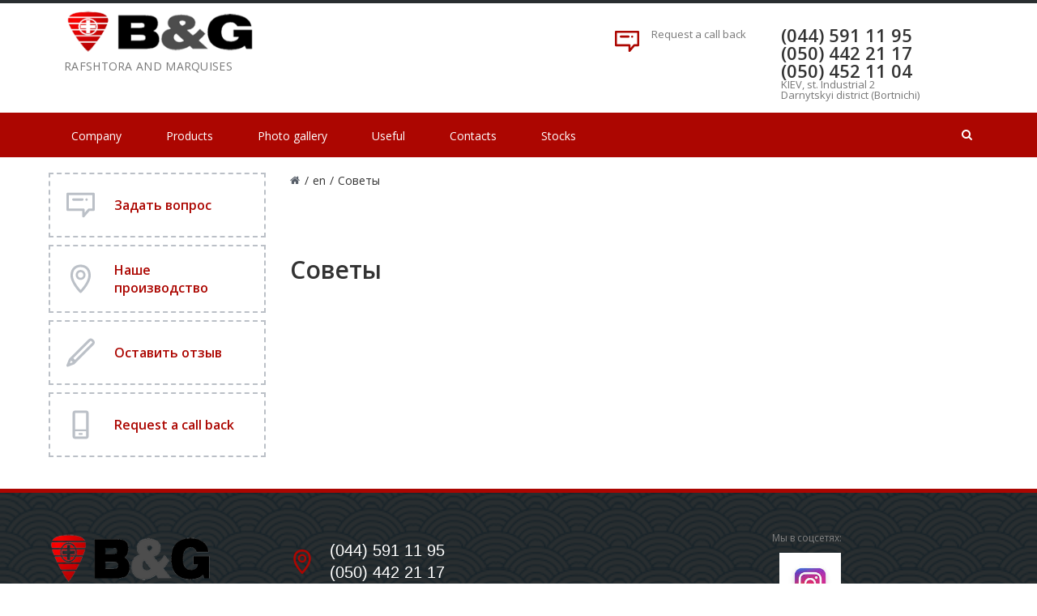

--- FILE ---
content_type: text/html; charset=windows-1251
request_url: https://b-and-g.com.ua/en/advices/
body_size: 6685
content:
<!DOCTYPE html>
<html>
<head>
    <title>СоветыBapema</title>
    <meta http-equiv="Content-Type" content="text/html; charset=windows-1251" />
<meta name="robots" content="index, follow" />
<link href="/bitrix/cache/css/s2/autocity-default-en/template_7b570aafdbce05a15fb8300e969de8a3/template_7b570aafdbce05a15fb8300e969de8a3_v1.css?1647638848338538" type="text/css"  data-template-style="true" rel="stylesheet" />
<script type="text/javascript">if(!window.BX)window.BX={};if(!window.BX.message)window.BX.message=function(mess){if(typeof mess==='object'){for(let i in mess) {BX.message[i]=mess[i];} return true;}};</script>
<script type="text/javascript">(window.BX||top.BX).message({'JS_CORE_LOADING':'Загрузка...','JS_CORE_NO_DATA':'- Нет данных -','JS_CORE_WINDOW_CLOSE':'Закрыть','JS_CORE_WINDOW_EXPAND':'Развернуть','JS_CORE_WINDOW_NARROW':'Свернуть в окно','JS_CORE_WINDOW_SAVE':'Сохранить','JS_CORE_WINDOW_CANCEL':'Отменить','JS_CORE_WINDOW_CONTINUE':'Продолжить','JS_CORE_H':'ч','JS_CORE_M':'м','JS_CORE_S':'с','JSADM_AI_HIDE_EXTRA':'Скрыть лишние','JSADM_AI_ALL_NOTIF':'Показать все','JSADM_AUTH_REQ':'Требуется авторизация!','JS_CORE_WINDOW_AUTH':'Войти','JS_CORE_IMAGE_FULL':'Полный размер'});</script>

<script type="text/javascript" src="/bitrix/js/main/core/core.min.js?1627031559260887"></script>

<script>BX.setJSList(['/bitrix/js/main/core/core_ajax.js','/bitrix/js/main/core/core_promise.js','/bitrix/js/main/polyfill/promise/js/promise.js','/bitrix/js/main/loadext/loadext.js','/bitrix/js/main/loadext/extension.js','/bitrix/js/main/polyfill/promise/js/promise.js','/bitrix/js/main/polyfill/find/js/find.js','/bitrix/js/main/polyfill/includes/js/includes.js','/bitrix/js/main/polyfill/matches/js/matches.js','/bitrix/js/ui/polyfill/closest/js/closest.js','/bitrix/js/main/polyfill/fill/main.polyfill.fill.js','/bitrix/js/main/polyfill/find/js/find.js','/bitrix/js/main/polyfill/matches/js/matches.js','/bitrix/js/main/polyfill/core/dist/polyfill.bundle.js','/bitrix/js/main/core/core.js','/bitrix/js/main/polyfill/intersectionobserver/js/intersectionobserver.js','/bitrix/js/main/lazyload/dist/lazyload.bundle.js','/bitrix/js/main/polyfill/core/dist/polyfill.bundle.js','/bitrix/js/main/parambag/dist/parambag.bundle.js']);
BX.setCSSList(['/bitrix/js/main/lazyload/dist/lazyload.bundle.css','/bitrix/js/main/parambag/dist/parambag.bundle.css']);</script>
<script type="text/javascript">(window.BX||top.BX).message({'LANGUAGE_ID':'ru','FORMAT_DATE':'DD.MM.YYYY','FORMAT_DATETIME':'DD.MM.YYYY HH:MI:SS','COOKIE_PREFIX':'BITRIX_SM','SERVER_TZ_OFFSET':'7200','UTF_MODE':'N','SITE_ID':'s2','SITE_DIR':'/en/','USER_ID':'','SERVER_TIME':'1769130132','USER_TZ_OFFSET':'0','USER_TZ_AUTO':'Y','bitrix_sessid':'2cc97734e8b9b7615abda6bb92c77a92'});</script>


<script type="text/javascript" src="/bitrix/js/redsign.devfunc/script.js?15746873711726"></script>
<script type="text/javascript">BX.setJSList(['/bitrix/templates/autocity-default-en/assets/lib/jquery/jquery-1.11.2.min.js','/bitrix/templates/autocity-default-en/assets/lib/bootstrap/bootstrap.js','/bitrix/templates/autocity-default-en/assets/lib/owlcarousel2/owl.carousel.min.js','/bitrix/templates/autocity-default-en/assets/lib/fancybox/jquery.fancybox.pack.js','/bitrix/templates/autocity-default-en/assets/js/script.js']);</script>
<script type="text/javascript">BX.setCSSList(['/bitrix/templates/autocity-default-en/assets/lib/fancybox/jquery.fancybox.css','/bitrix/templates/autocity-default-en/assets/css/style.css','/bitrix/templates/autocity-default-en/assets/css/owl.carousel.css','/bitrix/templates/autocity-default-en/assets/css/header.css','/bitrix/templates/autocity-default-en/assets/css/sidebar.css','/bitrix/templates/autocity-default-en/assets/css/footer.css','/bitrix/templates/autocity-default-en/assets/css/content.css','/en/include/color.css','/bitrix/templates/autocity-default-en/styles.css']);</script>
<script>var RSDevFunc_BasketEndWord_end1 = "";var RSDevFunc_BasketEndWord_end2 = "";var RSDevFunc_BasketEndWord_end3 = "";</script>
<link href="/en/favicon.ico" rel="shortcut icon"  type="image/x-icon">
<meta http-equiv="X-UA-Compatible" content="IE=edge">
<meta name="viewport" content="width=device-width, initial-scale=1">
<script async type="text/javascript" src="//yastatic.net/share/share.js" charset="windows-1251"></script>
<link href="https://fonts.googleapis.com/css?family=Open+Sans:300,400,600,800,300italic,300italic,400italic,600italic,800italic,700" rel="stylesheet" type="text/css">
<meta property="og:type" content="website">
<meta property="twitter:card" content="summary">
<meta property="og:site_name" content="Bapema">
<meta property="og:url" content="https://b-and-g.com.ua/en/advices/">
<meta property="og:title" content="Советы">



<script type="text/javascript"  src="/bitrix/cache/js/s2/autocity-default-en/template_45e78ef9813f1e124f4bf19bf6aaac4e/template_45e78ef9813f1e124f4bf19bf6aaac4e_v1.js?1647638848215318"></script>
<script type="text/javascript">var _ba = _ba || []; _ba.push(["aid", "76dd01f9e471068144496b8b812134dd"]); _ba.push(["host", "b-and-g.com.ua"]); (function() {var ba = document.createElement("script"); ba.type = "text/javascript"; ba.async = true;ba.src = (document.location.protocol == "https:" ? "https://" : "http://") + "bitrix.info/ba.js";var s = document.getElementsByTagName("script")[0];s.parentNode.insertBefore(ba, s);})();</script>


</head>
<body>
    <div id="panel"></div>
    <div id="svg-icons"><svg version="1.1"  xmlns="http://www.w3.org/2000/svg"  xmlns:xlink="http://www.w3.org/1999/xlink" ><symbol id="svg-icon-message"  viewBox="0 0 92 92" ><path id="XMLID_1284_"  d="M88,6H4c-2.2,0-4,1.8-4,4v51.1C0,63.3,1.8,65,4,65h47v17c0,1.7,1.3,3.2,2.8,3.8c0.5,0.2,1,0.2,1.5,0.2
	c1.2,0,2.3-0.5,3.1-1.4L75,65h13c2.2,0,4-1.7,4-3.9V10C92,7.8,90.2,6,88,6z M84,57H73.2c-1.2,0-2.5,0.6-3.3,1.4L59,71.1v-10
	c0-2.2-1.4-4.1-3.6-4.1H8V14h76V57z M18.6,28c0-2.2,1.8-4,4-4h29c2.2,0,4,1.8,4,4s-1.8,4-4,4h-29C20.4,32,18.6,30.2,18.6,28z
	 M62.5,31.1c-0.7-0.7-1.2-1.8-1.2-2.8c0-1.1,0.4-2.1,1.2-2.8c0.8-0.8,1.8-1.2,2.8-1.2c1.1,0,2.1,0.4,2.8,1.2
	c0.7,0.7,1.2,1.8,1.2,2.8c0,1.1-0.4,2.1-1.2,2.8c-0.8,0.8-1.8,1.2-2.8,1.2C64.3,32.2,63.3,31.8,62.5,31.1z"  /></symbol><symbol id="svg-icon-location"  viewBox="0 0 92 92" ><path id="XMLID_1054_"  d="M68.4,7.9C62.7,2.8,54.7,0,46,0S29.3,2.8,23.6,7.9C16.6,14.1,13,23.4,13,35c0,25.1,28.9,54.6,30.2,55.8
	c0.8,0.8,1.8,1.2,2.8,1.2s2.1-0.4,2.8-1.2C50.1,89.6,79,60.1,79,35C79,23.4,75.4,14.1,68.4,7.9z M46,82.1c-2.7-3-7-8-11.2-14
	C25.8,55.3,21,43.9,21,35c0-25,19.1-27,25-27c23.2,0,25,20.7,25,27C71,52.6,53.1,74.3,46,82.1z M46,17.3c-8.8,0-15.9,7.3-15.9,16.2
	S37.2,49.6,46,49.6c8.8,0,15.9-7.3,15.9-16.2S54.8,17.3,46,17.3z M46,42.6c-4.9,0-8.9-4.1-8.9-9.2s4-9.2,8.9-9.2
	c4.9,0,8.9,4.1,8.9,9.2S50.9,42.6,46,42.6z"  /></symbol><symbol id="svg-icon-pencil"  viewBox="0 0 92 92" ><path id="XMLID_2170_"  d="M89.1,6.1l-3.2-3.2C84,1,81.6,0,78.9,0c0,0,0,0,0,0c-2.7,0-5.1,1-7,2.9L8.7,66.2c-0.4,0.4-0.7,0.8-0.9,1.4
	L0.3,86.5C-0.3,88,0,89.7,1.2,90.8C1.9,91.6,3,92,4,92c0.5,0,1-0.1,1.5-0.3l19-7.4c0.5-0.2,1-0.5,1.4-0.9l63.3-63.3
	C93,16.3,93,10,89.1,6.1z M14.8,71.7l5.6,5.6l-9.3,3.6L14.8,71.7z M83.4,14.5L28.2,69.7l-5.8-5.8L77.5,8.6C78,8.1,78.6,8,78.9,8
	s0.9,0.1,1.4,0.6l3.2,3.2C84.2,12.5,84.2,13.7,83.4,14.5z"  /></symbol><symbol id="svg-icon-device-mobile"  viewBox="0 0 92 92" ><path id="XMLID_1419_"  d="M52.8,76c0,1.7-1.3,3-3,3h-7.7c-1.7,0-3-1.3-3-3s1.3-3,3-3h7.7C51.5,73,52.8,74.3,52.8,76z M72,7.6v76.8
	c0,4.2-3.4,7.6-7.6,7.6H27.6c-4.2,0-7.6-3.4-7.6-7.6V7.6C20,3.4,23.4,0,27.6,0h36.8C68.6,0,72,3.4,72,7.6z M28,8v53h36V8H28z M64,84
	V67H28v17H64z"  /></symbol></svg></div>
    <div class="wrapper">
		
<header class="b-header">
    <div class="b-header__logo">
		 <a class="b-aclogo" href="/en">
<div class="b-aclogo__icon">
</div>
<div class="b-aclogo__text">
	<div class="b-aclogo__title">
 <span style="color: #333;">
		<div>
 <img width="296" alt="Logo3.png" src="/upload/medialibrary/7fd/7fd55f37c71c0df97aaa496210949f1b.png" height="69" title="Logo3.png" class="banner_title_nowrap">
		</div>
 </span>
	</div>
	<div class="b-aclogo__descr">
		 Rafshtora and marquises
	</div>
</div>
 </a>    </div>
    <div class="b-header__recall">
		<a href="/include/forms/recall/" class="fancyajaxwait" title="Request a call back">
        	<svg class="icon-svg"><use xmlns:xlink="http://www.w3.org/1999/xlink" xlink:href="#svg-message"></use></svg>
        	<span class="b-header__recall-text">Request a call back</a>
        </a>
    </div>
    <div class="b-header__contacts">
		<a href="/contacts"> </a>
<div class="b-accontacts">
	<div class="b-accontacts__phone">
 <a href="tel:380445911195">(044) 591 11 95<br>
 </a><a href="tel:380504521104">(050) 442 21 17<br>
 </a>
	</div>
	<div class="b-accontacts__phone">
 <a href="tel:380504521104">(050) 452 11 04<br>
 </a>
	</div>
	<div class="b-accontacts__adress">
		 KIEV, st. Industrial 2 <br>
	</div>
	<div>
		 Darnytskyi district (Bortnichi)<br>
	</div>
	<div class="b-accontacts__mail">
	</div>
</div>
 <br>    </div>
</header>
<div class="b-mmenu navbar-default">
    <button type="button" class="b-mmenu__toggle navbar-toggle" data-toggle="collapse" data-target=".navbar-responsive-collapse">
        <span class="full-width-menu">Меню</span>
        <span class="icon-toggle">
            <span class="icon-bar"></span>
            <span class="icon-bar"></span>
            <span class="icon-bar"></span>
        </span>
    </button>
    <div class="container">
        <div class="collapse navbar-collapse navbar-responsive-collapse">
            <ul class="nav navbar-nav list-unstyled main-menu-nav" style="overflow: hidden;"><li class="dropdown other invisible"><a href="#">...</a><ul class="dropdown-menu list-unstyled dropdown-menu-right"></ul></li><li class="dropdown lvl1 " id="element0"><a href="/en/company/" class="dropdown-toggle" data-toggle="dropdown">Company<span class="hidden-md hidden-lg"><i></i></span></a><ul class="dropdown-menu list-unstyled"><li class=""><a href="/en/company/istoriya/">Story</a><li class="dropdown-submenu "><a href="/en/company/departaments/">Структура<span class="hidden-md hidden-lg"><i></i></span></a><ul class="dropdown-menu list-unstyled"><li class=""><a href="/en/company/departaments/diagnostic/">Отдел</a><li class=""><a href="/en/company/departaments/repairs/">Цех</a><li class=""><a href="/en/company/departaments/parts/">Отдел</a></li></ul><li class=""><a href="/en/company/missiya/">Миссия</a><li class=""><a href="/en/company/kachestvo/">Качество</a><li class=""><a href="/en/company/waranty/">Гарантия</a><li class=""><a href="/en/company/reviews/">Отзывы клиентов</a><li class=""><a href="/en/company/vacancies/">Вакансии</a></li></ul><li class="dropdown lvl1 " id="element11"><a href="/en/services/" class="dropdown-toggle" data-toggle="dropdown">Products<span class="hidden-md hidden-lg"><i></i></span></a><ul class="dropdown-menu list-unstyled"><li class=""><a href="/en/services/rafshtory">Rafshtory</a><li class=""><a href="/en/services/pergolnye_markizy">Pergolide awnings</a><li class=""><a href="/en/services/pergoli_s_alyuminievymi_povorotnymi_lamelyami">Pergola with aluminum swivel slats</a><li class=""><a href="/en/services/loktevye_markizy">Folding arm awnings</a><li class=""><a href="/en/services/markizy_dlya_zimnego_sada1">Awnings for winter gardens</a><li class=""><a href="/en/services/refleksoli">Reflexolo</a><li class=""><a href="/en/services/vertikalnye_markizy">Vertical awnings</a><li class=""><a href="/en/services/alyuminievye_otkatnye_vorota">Aluminum sliding doors</a><li class=""><a href="/en/services/vkhodnye_alyuminievye_dveri">Entrance aluminium doors</a><li class=""><a href="/en/services/teplye_svetoprozrachnye_konstruktsii">Warm translucent design</a><li class=""><a href="/en/services/kholodnoe_alyuminievoe_osteklenie">Cold aluminum glazing</a><li class=""><a href="/en/services/alyuminievye_kalitki">Aluminum gates</a><li class=""><a href="/en/services/tkani">Fabric</a><li class=""><a href="/en/services/obrabotka_metalla_chpu_stankami">Metal processing CNC machines</a></li></ul><li class="dropdown lvl1 " id="element26"><a href="/en/company/fotogallery/" class="dropdown-toggle" data-toggle="dropdown">Photo gallery</a><li class="dropdown lvl1 " id="element27"><a href="/en/info/" class="dropdown-toggle" data-toggle="dropdown">Useful<span class="hidden-md hidden-lg"><i></i></span></a><ul class="dropdown-menu list-unstyled"><li class=""><a href="/news/">Новости</a><li class="dropdown-submenu "><a href="/info/faq/">Вопрос-ответ<span class="hidden-md hidden-lg"><i></i></span></a><ul class="dropdown-menu list-unstyled"><li class=""><a href="/info/faq/?#addquestion">Задать вопрос</a></li></ul></li></ul><li class="dropdown lvl1 " id="element31"><a href="/en/contacts/" class="dropdown-toggle" data-toggle="dropdown">Contacts<span class="hidden-md hidden-lg"><i></i></span></a><ul class="dropdown-menu list-unstyled"><li class=""><a href="/en/contacts/?">Contact Information</a><li class=""><a href="/en/contacts/licenses/">Licenses / Certificates</a></li></ul><li class="dropdown lvl1 " id="element34"><a href="/en/action" class="dropdown-toggle" data-toggle="dropdown">Stocks</a></ul>    </div>
    <!-- Search Block --><ul class="nav navbar-nav navbar-border-bottom navbar-right list-unstyled search-bar"><li><i class="search fa search-btn lupa"></i><div class="search-open"><form action="/search/"><div class="input-group animated fadeInDown"><input type="text" name="q" class="form-control" placeholder="Поиск"><span class="input-group-btn"><button class="btn btn-primary" name="s" type="submit">Искать</button></span><div class="search-close"></div></div></form></div></li></ul><!-- End Search Block -->
    </div>
</div>
                <div class="b-page has-sidebar">
                <div class="b-page__title">
            <div class="row">
                <div class="col col-md-12">
                    <div class="js-brcrtitle">
						<ul id="breadcrumbs" class="list-unstyled clearfix" itemscope itemtype="http://schema.org/BreadcrumbList"><li class="main" itemscope itemprop="itemListElement" itemtype="http://schema.org/ListItem"><a itemprop="item" href="/en/"><i title="" itemprop="name"></i></a></li><li><span>/</span></li><li itemscope itemprop="itemListElement" itemtype="http://schema.org/ListItem"><a itemprop="item" href="/en/" title="en"><span itemprop="name">en</span></a></li><li> / </li><li itemscope itemprop="itemListElement" itemtype="http://schema.org/ListItem"><span itemprop="name">Советы</span></li></ul> <br>
 <br>
 <br>
                    </div>
                    <div class="js-ttl">
                        <div class="page-header"><h1>Советы</h1></div>
                    </div>
                </div>
            </div>
        </div>
                <aside class="b-page__sidebar">
			            <div class="hidden-xs">
				<div class="side__widget">
    <a class="fancyajaxwait clearfix" href="/include/forms/recall/">
        <div class="side__widget-icon">
            <svg class="icon-svg">
                <use xmlns:xlink="http://www.w3.org/1999/xlink" xlink:href="#svg-icon-message"></use>
            </svg>
        </div>
        <div class="side__widget-text">
            Задать вопрос        </div>
    </a>
</div>



                        <div class="side__widget">
    <a class=" clearfix" href="/contacts/">
        <div class="side__widget-icon">
            <svg class="icon-svg">
                <use xmlns:xlink="http://www.w3.org/1999/xlink" xlink:href="#svg-icon-location"></use>
            </svg>
        </div>
        <div class="side__widget-text">
            Наше производство        </div>
    </a>
</div>                        <div class="side__widget">
    <a class=" clearfix" href="/company/reviews/#mainform">
        <div class="side__widget-icon">
            <svg class="icon-svg">
                <use xmlns:xlink="http://www.w3.org/1999/xlink" xlink:href="#svg-icon-pencil"></use>
            </svg>
        </div>
        <div class="side__widget-text">
            Оставить отзыв        </div>
    </a>
</div>



<div class="side__widget">
    <a class="fancyajaxwait clearfix" href="/include/forms/recall/">
        <div class="side__widget-icon">
            <svg class="icon-svg">
                <use xmlns:xlink="http://www.w3.org/1999/xlink" xlink:href="#svg-icon-device-mobile"></use>
            </svg>
        </div>
        <div class="side__widget-text">
            Request a call back        </div>
    </a>
</div>                        </div>
        </aside>
        <div class="b-page__content">

 </div> <!-- b-page__content -->
    </div> <!-- b-page -->
		<footer>
			<div class="container">
				<div class="row">
                    <div class="col-sm-12 col-md-6 sm-top_footer">
                        <div class="row">
                			<div class="col col-sm-7 col-md-6 col-xs-6 foot-xxs-12">
                				<div class="block_logo">
                					<div class="footer_logo_wrap logo"><a href="/en/"><img width="296" alt="Logo3.png" src="/upload/medialibrary/7fd/7fd55f37c71c0df97aaa496210949f1b.png" height="69" title="Logo3.png"></a></div>
            						<div class="">
            							<span style="padding-left:10px;display:block;line-height:1;font-size:16px;">РАФШТОРЫ И МАРКИЗЫ</span>            						</div>
                				</div>
                			</div>
                			<div class="col col-sm-5 col-md-6 col-xs-6 foot-xxs-12">
                				<div class="box contacts">
                					<div class="row">
                						<div class="col-sm-2 col-md-2 col-xs-1 foot-xxs-2">
                							<svg class="icon-svg svg-location"><use xlink:href="#svg-location"></use></svg>
                						</div>
                						<div class="col-sm-10 col-md-10 col-xs-11 in roboto foot-xxs-10"><div class="phone">
 <a href="tel:380445911195">(044) 591 11 95<br>
 </a><a href="tel:380504521104">(050) 442 21 17<br>
	</a>
</div>
<div class="phone">
	<a href="tel:380504521104">(050) 452 11 04<br>
 </a>
</div>
<a href="tel:380504521104">
<div class="phone">
	<div>
		 г. Киев (Бортничи), ул. Промышленная, 2
	</div>
	<div>
		Дарницкий район<br>
	</div>
</div>
</a>                						</div>
                					</div>
                				</div>
                            </div>
                        </div>
          			</div>
                    <div class="col-sm-12 col-md-6">
                        <div class="row">
        					<div class="col col-sm-7 col-md-6 col-xs-6 foot-xxs-12">
        						        					</div>
        					<div class="col col-sm-5 col-md-6 col-xs-6 foot-xxs-12">
        						<div class="social_icons">
	<div>
		 Мы в соцсетях:
	</div>
	 &nbsp;&nbsp;&nbsp;<a href="http://www.instagram.com/bg_kiev/"><img alt="загружено.jpg" src="/upload/medialibrary/f04/загружено.jpg" title="загружено.jpg" width="76" height="76"></a><br>
	 &nbsp;
</div>
 <br>                            </div>
                        </div>
            		</div>
				</div>
			</div>
			<div class="footer_copyright">
				<div class="container">
					<div class="row">
						<div class="col col-lg-7 col-md-8"><span class="all_rights">© Все права защищены. Информация сайта защищена законом об авторских правах.</span></div>
						<div class="col col-lg-2 col-md-4 alright"><span id="bx-composite-banner"></span></div>
                        						<div class="col col-lg-3 col-md-12 alright"><span class="alfa_title">Разработано в <a class="aprimary" href="http://wbs.com.ua/" target="_blank" rel="nofollow">Webskipper</a></span></div>
					</div>
				</div>
			</div>
		</footer>


	</div><!-- wrapper -->


<script>
    var template_path = '/bitrix/templates/autocity-default-en';
    $('#svg-icons').setHtmlByUrl({url:template_path+'/assets/img/icons.svg?1'});
</script>
</body>
</html>


--- FILE ---
content_type: text/css
request_url: https://b-and-g.com.ua/bitrix/cache/css/s2/autocity-default-en/template_7b570aafdbce05a15fb8300e969de8a3/template_7b570aafdbce05a15fb8300e969de8a3_v1.css?1647638848338538
body_size: 69610
content:


/* Start:/bitrix/templates/autocity-default-en/assets/lib/fancybox/jquery.fancybox.css?15199184894895*/
/*! fancyBox v2.1.5 fancyapps.com | fancyapps.com/fancybox/#license */
.fancybox-wrap,
.fancybox-skin,
.fancybox-outer,
.fancybox-inner,
.fancybox-image,
.fancybox-wrap iframe,
.fancybox-wrap object,
.fancybox-nav,
.fancybox-nav span,
.fancybox-tmp
{
	padding: 0;
	margin: 0;
	border: 0;
	outline: none;
	vertical-align: top;
}

.fancybox-wrap {
	position: absolute;
	top: 0;
	left: 0;
	z-index: 8020;
}

.fancybox-skin {
	position: relative;
	background: #f9f9f9;
	color: #444;
	text-shadow: none;
	-webkit-border-radius: 4px;
	   -moz-border-radius: 4px;
	        border-radius: 4px;
}

.fancybox-opened {
	z-index: 8030;
}

.fancybox-opened .fancybox-skin {
	-webkit-box-shadow: 0 10px 25px rgba(0, 0, 0, 0.5);
	   -moz-box-shadow: 0 10px 25px rgba(0, 0, 0, 0.5);
	        box-shadow: 0 10px 25px rgba(0, 0, 0, 0.5);
}

.fancybox-outer, .fancybox-inner {
	position: relative;
}

.fancybox-inner {
	overflow: hidden;
}

.fancybox-type-iframe .fancybox-inner {
	-webkit-overflow-scrolling: touch;
}

.fancybox-error {
	color: #444;
	font: 14px/20px "Helvetica Neue",Helvetica,Arial,sans-serif;
	margin: 0;
	padding: 15px;
	white-space: nowrap;
}

.fancybox-image, .fancybox-iframe {
	display: block;
	width: 100%;
	height: 100%;
}

.fancybox-image {
	max-width: 100%;
	max-height: 100%;
}

#fancybox-loading, .fancybox-close, .fancybox-prev span, .fancybox-next span {
	background-image: url('/bitrix/templates/autocity-default-en/assets/lib/fancybox/fancybox_sprite.png');
}

#fancybox-loading {
	position: fixed;
	top: 50%;
	left: 50%;
	margin-top: -22px;
	margin-left: -22px;
	background-position: 0 -108px;
	opacity: 0.8;
	cursor: pointer;
	z-index: 8060;
}

#fancybox-loading div {
	width: 44px;
	height: 44px;
	background: url('/bitrix/templates/autocity-default-en/assets/lib/fancybox/fancybox_loading.gif') center center no-repeat;
}

.fancybox-close {
	position: absolute;
	top: -18px;
	right: -18px;
	width: 36px;
	height: 36px;
	cursor: pointer;
	z-index: 8040;
}

.fancybox-nav {
	position: absolute;
	top: 0;
	width: 40%;
	height: 100%;
	cursor: pointer;
	text-decoration: none;
	background: transparent url('/bitrix/templates/autocity-default-en/assets/lib/fancybox/blank.gif'); /* helps IE */
	-webkit-tap-highlight-color: rgba(0,0,0,0);
	z-index: 8040;
}

.fancybox-prev {
	left: 0;
}

.fancybox-next {
	right: 0;
}

.fancybox-nav span {
	position: absolute;
	top: 50%;
	width: 36px;
	height: 34px;
	margin-top: -18px;
	cursor: pointer;
	z-index: 8040;
	visibility: hidden;
}

.fancybox-prev span {
	left: 10px;
	background-position: 0 -36px;
}

.fancybox-next span {
	right: 10px;
	background-position: 0 -72px;
}

.fancybox-nav:hover span {
	visibility: visible;
}

.fancybox-tmp {
	position: absolute;
	top: -99999px;
	left: -99999px;
	visibility: hidden;
	max-width: 99999px;
	max-height: 99999px;
	overflow: visible !important;
}

/* Overlay helper */

.fancybox-lock {
    overflow: hidden !important;
    width: auto;
}

.fancybox-lock body {
    overflow: hidden !important;
}

.fancybox-lock-test {
    overflow-y: hidden !important;
}

.fancybox-overlay {
	position: absolute;
	top: 0;
	left: 0;
	overflow: hidden;
	display: none;
	z-index: 8010;
	background: url('/bitrix/templates/autocity-default-en/assets/lib/fancybox/fancybox_overlay.png');
}

.fancybox-overlay-fixed {
	position: fixed;
	bottom: 0;
	right: 0;
}

.fancybox-lock .fancybox-overlay {
	overflow: auto;
	overflow-y: scroll;
}

/* Title helper */

.fancybox-title {
	visibility: hidden;
	font: normal 13px/20px "Helvetica Neue",Helvetica,Arial,sans-serif;
	position: relative;
	text-shadow: none;
	z-index: 8050;
}

.fancybox-opened .fancybox-title {
	visibility: visible;
}

.fancybox-title-float-wrap {
	position: absolute;
	bottom: 0;
	right: 50%;
	margin-bottom: -35px;
	z-index: 8050;
	text-align: center;
}

.fancybox-title-float-wrap .child {
	display: inline-block;
	margin-right: -100%;
	padding: 2px 20px;
	background: transparent; /* Fallback for web browsers that doesn't support RGBa */
	background: rgba(0, 0, 0, 0.8);
	-webkit-border-radius: 15px;
	   -moz-border-radius: 15px;
	        border-radius: 15px;
	text-shadow: 0 1px 2px #222;
	color: #FFF;
	font-weight: bold;
	line-height: 24px;
	white-space: nowrap;
}

.fancybox-title-outside-wrap {
	position: relative;
	margin-top: 10px;
	color: #fff;
}

.fancybox-title-inside-wrap {
	padding-top: 10px;
}

.fancybox-title-over-wrap {
	position: absolute;
	bottom: 0;
	left: 0;
	color: #fff;
	padding: 10px;
	background: #000;
	background: rgba(0, 0, 0, .8);
}

/*Retina graphics!*/
@media only screen and (-webkit-min-device-pixel-ratio: 1.5),
	   only screen and (min--moz-device-pixel-ratio: 1.5),
	   only screen and (min-device-pixel-ratio: 1.5){

	#fancybox-loading, .fancybox-close, .fancybox-prev span, .fancybox-next span {
		background-image: url('/bitrix/templates/autocity-default-en/assets/lib/fancybox/fancybox_sprite@2x.png');
		background-size: 44px 152px; /*The size of the normal image, half the size of the hi-res image*/
	}

	#fancybox-loading div {
		background-image: url('/bitrix/templates/autocity-default-en/assets/lib/fancybox/fancybox_loading@2x.gif');
		background-size: 24px 24px; /*The size of the normal image, half the size of the hi-res image*/
	}
}
/* End */


/* Start:/bitrix/templates/autocity-default-en/assets/css/style.css?1519918489152860*/
/*! normalize.css v3.0.2 | MIT License | git.io/normalize */
html {
  font-family: sans-serif;
  -ms-text-size-adjust: 100%;
  -webkit-text-size-adjust: 100%; }

body {
  margin: 0; }

article,
aside,
details,
figcaption,
figure,
footer,
header,
hgroup,
main,
menu,
nav,
section,
summary {
  display: block; }

audio,
canvas,
progress,
video {
  display: inline-block;
  vertical-align: baseline; }

audio:not([controls]) {
  display: none;
  height: 0; }

[hidden],
template {
  display: none; }

a {
  background-color: transparent; }

a:active,
a:hover {
  outline: 0; }

abbr[title] {
  border-bottom: 1px dotted; }

b,
strong {
  font-weight: bold; }

dfn {
  font-style: italic; }

h1 {
  font-size: 2em;
  margin: 0.67em 0; }

mark {
  background: #ff0;
  color: #000; }

small {
  font-size: 80%; }

sub,
sup {
  font-size: 75%;
  line-height: 0;
  position: relative;
  vertical-align: baseline; }

sup {
  top: -0.5em; }

sub {
  bottom: -0.25em; }

img {
  border: 0; }

svg:not(:root) {
  overflow: hidden; }

figure {
  margin: 1em 40px; }

hr {
  -moz-box-sizing: content-box;
  box-sizing: content-box;
  height: 0; }

pre {
  overflow: auto; }

code,
kbd,
pre,
samp {
  font-family: monospace, monospace;
  font-size: 1em; }

button,
input,
optgroup,
select,
textarea {
  color: inherit;
  font: inherit;
  margin: 0; }

button {
  overflow: visible; }

button,
select {
  text-transform: none; }

button,
html input[type="button"],
input[type="reset"],
input[type="submit"] {
  -webkit-appearance: button;
  cursor: pointer; }

button[disabled],
html input[disabled] {
  cursor: default; }

button::-moz-focus-inner,
input::-moz-focus-inner {
  border: 0;
  padding: 0; }

input {
  line-height: normal; }

input[type="checkbox"],
input[type="radio"] {
  box-sizing: border-box;
  padding: 0; }

input[type="number"]::-webkit-inner-spin-button,
input[type="number"]::-webkit-outer-spin-button {
  height: auto; }

input[type="search"] {
  -webkit-appearance: textfield;
  -moz-box-sizing: content-box;
  -webkit-box-sizing: content-box;
  box-sizing: content-box; }

input[type="search"]::-webkit-search-cancel-button,
input[type="search"]::-webkit-search-decoration {
  -webkit-appearance: none; }

fieldset {
  border: 1px solid #c0c0c0;
  margin: 0 2px;
  padding: 0.35em 0.625em 0.75em; }

legend {
  border: 0;
  padding: 0; }

textarea {
  overflow: auto; }

optgroup {
  font-weight: bold; }

table {
  border-collapse: collapse;
  border-spacing: 0; }

td,
th {
  padding: 0; }

/*! Source: https://github.com/h5bp/html5-boilerplate/blob/master/src/css/main.css */
@media print {
  *,
  *:before,
  *:after {
    background: transparent !important;
    color: #000 !important;
    box-shadow: none !important;
    text-shadow: none !important; }
  a,
  a:visited {
    text-decoration: underline; }
  a[href]:after {
    content: " (" attr(href) ")"; }
  abbr[title]:after {
    content: " (" attr(title) ")"; }
  a[href^="#"]:after,
  a[href^="javascript:"]:after {
    content: ""; }
  pre,
  blockquote,
  .blockquote-leftline {
    border: 1px solid #999;
    page-break-inside: avoid; }
  thead {
    display: table-header-group; }
  tr,
  img {
    page-break-inside: avoid; }
  img {
    max-width: 100% !important; }
  p,
  h2,
  h3 {
    orphans: 3;
    widows: 3; }
  h2,
  h3 {
    page-break-after: avoid; }
  select {
    background: #fff !important; }
  .navbar {
    display: none; }
  .btn > .caret,
  .dropup > .btn > .caret {
    border-top-color: #000 !important; }
  .label {
    border: 1px solid #000; }
  .table {
    border-collapse: collapse !important; }
    .table td,
    .table th {
      background-color: #fff !important; }
  .table-bordered th,
  .table-bordered td {
    border: 1px solid #ddd !important; } }

.wrapper *,
.fancybox-wrap * {
  -webkit-box-sizing: border-box;
  -moz-box-sizing: border-box;
  box-sizing: border-box; }

.wrapper *:before,
.wrapper *:after,
.fancybox-wrap *:before,
.fancybox-wrap *:after {
  -webkit-box-sizing: border-box;
  -moz-box-sizing: border-box;
  box-sizing: border-box; }

html {
  font-size: 10px;
  -webkit-tap-highlight-color: transparent; }

body {
  font-family: "Open Sans", sans-serif;
  font-size: 14px;
  line-height: 1.38462;
  color: #333;
  background-color: #fff; }

input,
button,
select,
textarea {
  font-family: inherit;
  font-size: inherit;
  line-height: inherit; }

a {
  color: #4ba82e;
  text-decoration: none; }
  a:hover, a:focus {
    color: #306c1e;
    text-decoration: underline; }
  a:focus {
    outline: thin dotted;
    outline: 5px auto -webkit-focus-ring-color;
    outline-offset: -2px; }

figure {
  margin: 0; }

img {
  vertical-align: middle; }

.img-responsive {
  display: block;
  max-width: 100%;
  height: auto; }

.img-rounded {
  border-radius: 6px; }

.img-thumbnail {
  padding: 4px;
  line-height: 1.38462;
  background-color: #fff;
  border: 1px solid #ddd;
  border-radius: 0px;
  -webkit-transition: all 0.2s ease-in-out;
  -o-transition: all 0.2s ease-in-out;
  transition: all 0.2s ease-in-out;
  display: inline-block;
  max-width: 100%;
  height: auto; }

.img-circle {
  border-radius: 50%; }

hr {
  margin-top: 19px;
  margin-bottom: 19px;
  border: 0;
  border-top: 1px solid #eeeeee; }

.sr-only {
  position: absolute;
  width: 1px;
  height: 1px;
  margin: -1px;
  padding: 0;
  overflow: hidden;
  clip: rect(0, 0, 0, 0);
  border: 0; }

.sr-only-focusable:active, .sr-only-focusable:focus {
  position: static;
  width: auto;
  height: auto;
  margin: 0;
  overflow: visible;
  clip: auto; }

h1, h2, h3, h4, h5, h6,
.h1, .h2, .h3, .h4, .h5, .h6 {
  font-family: inherit;
  font-weight: 600;
  line-height: 1.1;
  color: inherit; }
  h1 small,
  h1 .small, h2 small,
  h2 .small, h3 small,
  h3 .small, h4 small,
  h4 .small, h5 small,
  h5 .small, h6 small,
  h6 .small,
  .h1 small,
  .h1 .small, .h2 small,
  .h2 .small, .h3 small,
  .h3 .small, .h4 small,
  .h4 .small, .h5 small,
  .h5 .small, .h6 small,
  .h6 .small {
    font-weight: normal;
    line-height: 1;
    color: #777777; }

h1, .h1,
h2, .h2,
h3, .h3 {
  margin-top: 19px;
  margin-bottom: 9.5px; }
  h1 small,
  h1 .small, .h1 small,
  .h1 .small,
  h2 small,
  h2 .small, .h2 small,
  .h2 .small,
  h3 small,
  h3 .small, .h3 small,
  .h3 .small {
    font-size: 65%; }

h4, .h4,
h5, .h5,
h6, .h6 {
  margin-top: 9.5px;
  margin-bottom: 9.5px; }
  h4 small,
  h4 .small, .h4 small,
  .h4 .small,
  h5 small,
  h5 .small, .h5 small,
  .h5 .small,
  h6 small,
  h6 .small, .h6 small,
  .h6 .small {
    font-size: 75%; }

h1, .h1 {
  font-size: 30px; }

h2, .h2 {
  font-size: 25px; }

h3, .h3 {
  font-size: 24px; }

h4, .h4 {
  font-size: 22px; }

h5, .h5 {
  font-size: 20px; }

h6, .h6 {
  font-size: 16px; }

p {
  margin: 0 0 9.5px; }

.lead {
  margin-bottom: 19px;
  font-size: 16px;
  font-weight: 300;
  line-height: 1.4; }
  @media (min-width: 768px) {
    .lead {
      font-size: 21px; } }

small,
.small {
  font-size: 85%; }

mark,
.mark {
  background-color: #fcf8e3;
  padding: .2em; }

.text-left {
  text-align: left; }

.text-right {
  text-align: right; }

.text-center {
  text-align: center; }

.text-justify {
  text-align: justify; }

.text-nowrap {
  white-space: nowrap; }

.text-lowercase {
  text-transform: lowercase; }

.text-uppercase {
  text-transform: uppercase; }

.text-capitalize {
  text-transform: capitalize; }

.text-muted {
  color: #777777; }

.text-primary {
  color: #4ba82e; }

a.text-primary:hover {
  color: #398023; }

.text-success {
  color: #3c763d; }

a.text-success:hover {
  color: #2b542c; }

.text-info {
  color: #31708f; }

a.text-info:hover {
  color: #245269; }

.text-warning {
  color: #8a6d3b; }

a.text-warning:hover {
  color: #66512c; }

.text-danger {
  color: #a94442; }

a.text-danger:hover {
  color: #843534; }

.bg-primary {
  color: #fff; }

.bg-primary {
  background-color: #4ba82e; }

a.bg-primary:hover {
  background-color: #398023; }

.bg-success {
  background-color: #dff0d8; }

a.bg-success:hover {
  background-color: #c1e2b3; }

.bg-info {
  background-color: #d9edf7; }

a.bg-info:hover {
  background-color: #afd9ee; }

.bg-warning {
  background-color: #fcf8e3; }

a.bg-warning:hover {
  background-color: #f7ecb5; }

.bg-danger {
  background-color: #f2dede; }

a.bg-danger:hover {
  background-color: #e4b9b9; }

.page-header {
  padding-bottom: 8.5px;
  margin: 38px 0 19px;
  border-bottom: 1px solid #eeeeee; }

ul,
ol {
  margin-top: 0;
  margin-bottom: 9.5px; }
  ul ul,
  ul ol,
  ol ul,
  ol ol {
    margin-bottom: 0; }

.list-unstyled {
  padding-left: 0;
  list-style: none; }

.list-inline {
  padding-left: 0;
  list-style: none;
  margin-left: -5px; }
  .list-inline > li {
    display: inline-block;
    padding-left: 5px;
    padding-right: 5px; }

dl {
  margin-top: 0;
  margin-bottom: 19px; }

dt,
dd {
  line-height: 1.38462; }

dt {
  font-weight: bold; }

dd {
  margin-left: 0; }

.dl-horizontal dd:before, .dl-horizontal dd:after {
  content: " ";
  display: table; }

.dl-horizontal dd:after {
  clear: both; }

@media (min-width: 992px) {
  .dl-horizontal dt {
    float: left;
    width: 160px;
    clear: left;
    text-align: right;
    overflow: hidden;
    text-overflow: ellipsis;
    white-space: nowrap; }
  .dl-horizontal dd {
    margin-left: 180px; } }

abbr[title],
abbr[data-original-title] {
  cursor: help;
  border-bottom: 1px dotted #777777; }

.initialism {
  font-size: 90%;
  text-transform: uppercase; }

blockquote, .blockquote-leftline {
  padding: 9.5px 19px;
  margin: 0 0 19px;
  font-size: 14px;
  border-left: 5px solid #eeeeee; }
  blockquote p:last-child, .blockquote-leftline p:last-child,
  blockquote ul:last-child, .blockquote-leftline ul:last-child,
  blockquote ol:last-child, .blockquote-leftline ol:last-child {
    margin-bottom: 0; }
  blockquote footer, .blockquote-leftline footer,
  blockquote small, .blockquote-leftline small,
  blockquote .small, .blockquote-leftline .small {
    display: block;
    font-size: 80%;
    line-height: 1.38462;
    color: #777777; }
    blockquote footer:before, .blockquote-leftline footer:before,
    blockquote small:before, .blockquote-leftline small:before,
    blockquote .small:before, .blockquote-leftline .small:before {
      content: '\2014 \00A0'; }

.blockquote-reverse {
  padding-right: 15px;
  padding-left: 0;
  border-right: 5px solid #eeeeee;
  border-left: 0;
  text-align: right; }
  .blockquote-reverse footer:before,
  .blockquote-reverse small:before,
  .blockquote-reverse .small:before {
    content: ''; }
  .blockquote-reverse footer:after,
  .blockquote-reverse small:after,
  .blockquote-reverse .small:after {
    content: '\00A0 \2014'; }

address {
  margin-bottom: 19px;
  font-style: normal;
  line-height: 1.38462; }

code,
kbd,
pre,
samp {
  font-family: Menlo, Monaco, Consolas, "Courier New", monospace; }

code {
  padding: 2px 4px;
  font-size: 90%;
  color: #c7254e;
  background-color: #f9f2f4;
  border-radius: 0px; }

kbd {
  padding: 2px 4px;
  font-size: 90%;
  color: #fff;
  background-color: #333;
  border-radius: 3px;
  box-shadow: inset 0 -1px 0 rgba(0, 0, 0, 0.25); }
  kbd kbd {
    padding: 0;
    font-size: 100%;
    font-weight: bold;
    box-shadow: none; }

pre {
  display: block;
  padding: 9px;
  margin: 0 0 9.5px;
  font-size: 13px;
  line-height: 1.38462;
  word-break: break-all;
  word-wrap: break-word;
  color: #333333;
  background-color: #f5f5f5;
  border: 1px solid #ccc;
  border-radius: 0px; }
  pre code {
    padding: 0;
    font-size: inherit;
    color: inherit;
    white-space: pre-wrap;
    background-color: transparent;
    border-radius: 0; }

.pre-scrollable {
  max-height: 340px;
  overflow-y: scroll; }

.container, .b-page.has-sidebar, .b-page .b-page__title {
  margin-right: auto;
  margin-left: auto;
  padding-left: 15px;
  padding-right: 15px; }
  .container:before, .b-page.has-sidebar:before, .b-page .b-page__title:before, .container:after, .b-page.has-sidebar:after, .b-page .b-page__title:after {
    content: " ";
    display: table; }
  .container:after, .b-page.has-sidebar:after, .b-page .b-page__title:after {
    clear: both; }
  @media (min-width: 768px) {
    .container, .b-page.has-sidebar, .b-page .b-page__title {
      width: 100%; } }
  @media (min-width: 992px) {
    .container, .b-page.has-sidebar, .b-page .b-page__title {
      width: 100%; } }
  @media (min-width: 1210px) {
    .container, .b-page.has-sidebar, .b-page .b-page__title {
      width: 1190px; } }

.container-fluid, .b-page:not(.has-sidebar) .b-page__title {
  margin-right: auto;
  margin-left: auto;
  padding-left: 15px;
  padding-right: 15px; }
  .container-fluid:before, .b-page:not(.has-sidebar) .b-page__title:before, .container-fluid:after, .b-page:not(.has-sidebar) .b-page__title:after {
    content: " ";
    display: table; }
  .container-fluid:after, .b-page:not(.has-sidebar) .b-page__title:after {
    clear: both; }

.row {
  margin-left: -15px;
  margin-right: -15px; }
  .row:before, .row:after {
    content: " ";
    display: table; }
  .row:after {
    clear: both; }

.col-xs-1, .col-sm-1, .col-md-1, .col-lg-1, .col-xs-2, .col-sm-2, .col-md-2, .col-lg-2, .col-xs-3, .col-sm-3, .b-page.has-sidebar .b-page__sidebar, .col-md-3, .b-page.has-sidebar .b-page__sidebar, .col-lg-3, .col-xs-4, .col-sm-4, .col-md-4, .col-lg-4, .col-xs-5, .col-sm-5, .col-md-5, .col-lg-5, .col-xs-6, .col-sm-6, .col-md-6, .col-lg-6, .col-xs-7, .col-sm-7, .col-md-7, .col-lg-7, .col-xs-8, .col-sm-8, .col-md-8, .col-lg-8, .col-xs-9, .col-sm-9, .b-page.has-sidebar .b-page__content, .col-md-9, .b-page.has-sidebar .b-page__content, .col-lg-9, .col-xs-10, .col-sm-10, .col-md-10, .col-lg-10, .col-xs-11, .col-sm-11, .col-md-11, .col-lg-11, .col-xs-12, .col-sm-12, .col-md-12, .col-lg-12 {
  position: relative;
  min-height: 1px;
  padding-left: 15px;
  padding-right: 15px; }

.col-xs-1, .col-xs-2, .col-xs-3, .col-xs-4, .col-xs-5, .col-xs-6, .col-xs-7, .col-xs-8, .col-xs-9, .col-xs-10, .col-xs-11, .col-xs-12 {
  float: left; }

.col-xs-1 {
  width: 8.33333%; }

.col-xs-2 {
  width: 16.66667%; }

.col-xs-3 {
  width: 25%; }

.col-xs-4 {
  width: 33.33333%; }

.col-xs-5 {
  width: 41.66667%; }

.col-xs-6 {
  width: 50%; }

.col-xs-7 {
  width: 58.33333%; }

.col-xs-8 {
  width: 66.66667%; }

.col-xs-9 {
  width: 75%; }

.col-xs-10 {
  width: 83.33333%; }

.col-xs-11 {
  width: 91.66667%; }

.col-xs-12 {
  width: 100%; }

.col-xs-pull-0 {
  right: auto; }

.col-xs-pull-1 {
  right: 8.33333%; }

.col-xs-pull-2 {
  right: 16.66667%; }

.col-xs-pull-3 {
  right: 25%; }

.col-xs-pull-4 {
  right: 33.33333%; }

.col-xs-pull-5 {
  right: 41.66667%; }

.col-xs-pull-6 {
  right: 50%; }

.col-xs-pull-7 {
  right: 58.33333%; }

.col-xs-pull-8 {
  right: 66.66667%; }

.col-xs-pull-9 {
  right: 75%; }

.col-xs-pull-10 {
  right: 83.33333%; }

.col-xs-pull-11 {
  right: 91.66667%; }

.col-xs-pull-12 {
  right: 100%; }

.col-xs-push-0 {
  left: auto; }

.col-xs-push-1 {
  left: 8.33333%; }

.col-xs-push-2 {
  left: 16.66667%; }

.col-xs-push-3 {
  left: 25%; }

.col-xs-push-4 {
  left: 33.33333%; }

.col-xs-push-5 {
  left: 41.66667%; }

.col-xs-push-6 {
  left: 50%; }

.col-xs-push-7 {
  left: 58.33333%; }

.col-xs-push-8 {
  left: 66.66667%; }

.col-xs-push-9 {
  left: 75%; }

.col-xs-push-10 {
  left: 83.33333%; }

.col-xs-push-11 {
  left: 91.66667%; }

.col-xs-push-12 {
  left: 100%; }

.col-xs-offset-0 {
  margin-left: 0%; }

.col-xs-offset-1 {
  margin-left: 8.33333%; }

.col-xs-offset-2 {
  margin-left: 16.66667%; }

.col-xs-offset-3 {
  margin-left: 25%; }

.col-xs-offset-4 {
  margin-left: 33.33333%; }

.col-xs-offset-5 {
  margin-left: 41.66667%; }

.col-xs-offset-6 {
  margin-left: 50%; }

.col-xs-offset-7 {
  margin-left: 58.33333%; }

.col-xs-offset-8 {
  margin-left: 66.66667%; }

.col-xs-offset-9 {
  margin-left: 75%; }

.col-xs-offset-10 {
  margin-left: 83.33333%; }

.col-xs-offset-11 {
  margin-left: 91.66667%; }

.col-xs-offset-12 {
  margin-left: 100%; }

@media (min-width: 768px) {
  .col-sm-1, .col-sm-2, .col-sm-3, .b-page.has-sidebar .b-page__sidebar, .col-sm-4, .col-sm-5, .col-sm-6, .col-sm-7, .col-sm-8, .col-sm-9, .b-page.has-sidebar .b-page__content, .col-sm-10, .col-sm-11, .col-sm-12 {
    float: left; }
  .col-sm-1 {
    width: 8.33333%; }
  .col-sm-2 {
    width: 16.66667%; }
  .col-sm-3, .b-page.has-sidebar .b-page__sidebar {
    width: 25%; }
  .col-sm-4 {
    width: 33.33333%; }
  .col-sm-5 {
    width: 41.66667%; }
  .col-sm-6 {
    width: 50%; }
  .col-sm-7 {
    width: 58.33333%; }
  .col-sm-8 {
    width: 66.66667%; }
  .col-sm-9, .b-page.has-sidebar .b-page__content {
    width: 75%; }
  .col-sm-10 {
    width: 83.33333%; }
  .col-sm-11 {
    width: 91.66667%; }
  .col-sm-12 {
    width: 100%; }
  .col-sm-pull-0 {
    right: auto; }
  .col-sm-pull-1 {
    right: 8.33333%; }
  .col-sm-pull-2 {
    right: 16.66667%; }
  .col-sm-pull-3 {
    right: 25%; }
  .col-sm-pull-4 {
    right: 33.33333%; }
  .col-sm-pull-5 {
    right: 41.66667%; }
  .col-sm-pull-6 {
    right: 50%; }
  .col-sm-pull-7 {
    right: 58.33333%; }
  .col-sm-pull-8 {
    right: 66.66667%; }
  .col-sm-pull-9 {
    right: 75%; }
  .col-sm-pull-10 {
    right: 83.33333%; }
  .col-sm-pull-11 {
    right: 91.66667%; }
  .col-sm-pull-12 {
    right: 100%; }
  .col-sm-push-0 {
    left: auto; }
  .col-sm-push-1 {
    left: 8.33333%; }
  .col-sm-push-2 {
    left: 16.66667%; }
  .col-sm-push-3 {
    left: 25%; }
  .col-sm-push-4 {
    left: 33.33333%; }
  .col-sm-push-5 {
    left: 41.66667%; }
  .col-sm-push-6 {
    left: 50%; }
  .col-sm-push-7 {
    left: 58.33333%; }
  .col-sm-push-8 {
    left: 66.66667%; }
  .col-sm-push-9 {
    left: 75%; }
  .col-sm-push-10 {
    left: 83.33333%; }
  .col-sm-push-11 {
    left: 91.66667%; }
  .col-sm-push-12 {
    left: 100%; }
  .col-sm-offset-0 {
    margin-left: 0%; }
  .col-sm-offset-1 {
    margin-left: 8.33333%; }
  .col-sm-offset-2 {
    margin-left: 16.66667%; }
  .col-sm-offset-3 {
    margin-left: 25%; }
  .col-sm-offset-4 {
    margin-left: 33.33333%; }
  .col-sm-offset-5 {
    margin-left: 41.66667%; }
  .col-sm-offset-6 {
    margin-left: 50%; }
  .col-sm-offset-7 {
    margin-left: 58.33333%; }
  .col-sm-offset-8 {
    margin-left: 66.66667%; }
  .col-sm-offset-9 {
    margin-left: 75%; }
  .col-sm-offset-10 {
    margin-left: 83.33333%; }
  .col-sm-offset-11 {
    margin-left: 91.66667%; }
  .col-sm-offset-12 {
    margin-left: 100%; } }

@media (min-width: 992px) {
  .col-md-1, .col-md-2, .col-md-3, .b-page.has-sidebar .b-page__sidebar, .col-md-4, .col-md-5, .col-md-6, .col-md-7, .col-md-8, .col-md-9, .b-page.has-sidebar .b-page__content, .col-md-10, .col-md-11, .col-md-12 {
    float: left; }
  .col-md-1 {
    width: 8.33333%; }
  .col-md-2 {
    width: 16.66667%; }
  .col-md-3, .b-page.has-sidebar .b-page__sidebar {
    width: 25%; }
  .col-md-4 {
    width: 33.33333%; }
  .col-md-5 {
    width: 41.66667%; }
  .col-md-6 {
    width: 50%; }
  .col-md-7 {
    width: 58.33333%; }
  .col-md-8 {
    width: 66.66667%; }
  .col-md-9, .b-page.has-sidebar .b-page__content {
    width: 75%; }
  .col-md-10 {
    width: 83.33333%; }
  .col-md-11 {
    width: 91.66667%; }
  .col-md-12 {
    width: 100%; }
  .col-md-pull-0 {
    right: auto; }
  .col-md-pull-1 {
    right: 8.33333%; }
  .col-md-pull-2 {
    right: 16.66667%; }
  .col-md-pull-3 {
    right: 25%; }
  .col-md-pull-4 {
    right: 33.33333%; }
  .col-md-pull-5 {
    right: 41.66667%; }
  .col-md-pull-6 {
    right: 50%; }
  .col-md-pull-7 {
    right: 58.33333%; }
  .col-md-pull-8 {
    right: 66.66667%; }
  .col-md-pull-9 {
    right: 75%; }
  .col-md-pull-10 {
    right: 83.33333%; }
  .col-md-pull-11 {
    right: 91.66667%; }
  .col-md-pull-12 {
    right: 100%; }
  .col-md-push-0 {
    left: auto; }
  .col-md-push-1 {
    left: 8.33333%; }
  .col-md-push-2 {
    left: 16.66667%; }
  .col-md-push-3 {
    left: 25%; }
  .col-md-push-4 {
    left: 33.33333%; }
  .col-md-push-5 {
    left: 41.66667%; }
  .col-md-push-6 {
    left: 50%; }
  .col-md-push-7 {
    left: 58.33333%; }
  .col-md-push-8 {
    left: 66.66667%; }
  .col-md-push-9 {
    left: 75%; }
  .col-md-push-10 {
    left: 83.33333%; }
  .col-md-push-11 {
    left: 91.66667%; }
  .col-md-push-12 {
    left: 100%; }
  .col-md-offset-0 {
    margin-left: 0%; }
  .col-md-offset-1 {
    margin-left: 8.33333%; }
  .col-md-offset-2 {
    margin-left: 16.66667%; }
  .col-md-offset-3 {
    margin-left: 25%; }
  .col-md-offset-4 {
    margin-left: 33.33333%; }
  .col-md-offset-5 {
    margin-left: 41.66667%; }
  .col-md-offset-6 {
    margin-left: 50%; }
  .col-md-offset-7 {
    margin-left: 58.33333%; }
  .col-md-offset-8 {
    margin-left: 66.66667%; }
  .col-md-offset-9 {
    margin-left: 75%; }
  .col-md-offset-10 {
    margin-left: 83.33333%; }
  .col-md-offset-11 {
    margin-left: 91.66667%; }
  .col-md-offset-12 {
    margin-left: 100%; } }

@media (min-width: 1210px) {
  .col-lg-1, .col-lg-2, .col-lg-3, .col-lg-4, .col-lg-5, .col-lg-6, .col-lg-7, .col-lg-8, .col-lg-9, .col-lg-10, .col-lg-11, .col-lg-12 {
    float: left; }
  .col-lg-1 {
    width: 8.33333%; }
  .col-lg-2 {
    width: 16.66667%; }
  .col-lg-3 {
    width: 25%; }
  .col-lg-4 {
    width: 33.33333%; }
  .col-lg-5 {
    width: 41.66667%; }
  .col-lg-6 {
    width: 50%; }
  .col-lg-7 {
    width: 58.33333%; }
  .col-lg-8 {
    width: 66.66667%; }
  .col-lg-9 {
    width: 75%; }
  .col-lg-10 {
    width: 83.33333%; }
  .col-lg-11 {
    width: 91.66667%; }
  .col-lg-12 {
    width: 100%; }
  .col-lg-pull-0 {
    right: auto; }
  .col-lg-pull-1 {
    right: 8.33333%; }
  .col-lg-pull-2 {
    right: 16.66667%; }
  .col-lg-pull-3 {
    right: 25%; }
  .col-lg-pull-4 {
    right: 33.33333%; }
  .col-lg-pull-5 {
    right: 41.66667%; }
  .col-lg-pull-6 {
    right: 50%; }
  .col-lg-pull-7 {
    right: 58.33333%; }
  .col-lg-pull-8 {
    right: 66.66667%; }
  .col-lg-pull-9 {
    right: 75%; }
  .col-lg-pull-10 {
    right: 83.33333%; }
  .col-lg-pull-11 {
    right: 91.66667%; }
  .col-lg-pull-12 {
    right: 100%; }
  .col-lg-push-0 {
    left: auto; }
  .col-lg-push-1 {
    left: 8.33333%; }
  .col-lg-push-2 {
    left: 16.66667%; }
  .col-lg-push-3 {
    left: 25%; }
  .col-lg-push-4 {
    left: 33.33333%; }
  .col-lg-push-5 {
    left: 41.66667%; }
  .col-lg-push-6 {
    left: 50%; }
  .col-lg-push-7 {
    left: 58.33333%; }
  .col-lg-push-8 {
    left: 66.66667%; }
  .col-lg-push-9 {
    left: 75%; }
  .col-lg-push-10 {
    left: 83.33333%; }
  .col-lg-push-11 {
    left: 91.66667%; }
  .col-lg-push-12 {
    left: 100%; }
  .col-lg-offset-0 {
    margin-left: 0%; }
  .col-lg-offset-1 {
    margin-left: 8.33333%; }
  .col-lg-offset-2 {
    margin-left: 16.66667%; }
  .col-lg-offset-3 {
    margin-left: 25%; }
  .col-lg-offset-4 {
    margin-left: 33.33333%; }
  .col-lg-offset-5 {
    margin-left: 41.66667%; }
  .col-lg-offset-6 {
    margin-left: 50%; }
  .col-lg-offset-7 {
    margin-left: 58.33333%; }
  .col-lg-offset-8 {
    margin-left: 66.66667%; }
  .col-lg-offset-9 {
    margin-left: 75%; }
  .col-lg-offset-10 {
    margin-left: 83.33333%; }
  .col-lg-offset-11 {
    margin-left: 91.66667%; }
  .col-lg-offset-12 {
    margin-left: 100%; } }

table {
  background-color: transparent; }

caption {
  padding-top: 12px 30px;
  padding-bottom: 12px 30px;
  color: #777777;
  text-align: left; }

th {
  text-align: left; }

.table {
  width: 100%;
  max-width: 100%;
  margin-bottom: 19px; }
  .table > thead > tr > th,
  .table > thead > tr > td,
  .table > tbody > tr > th,
  .table > tbody > tr > td,
  .table > tfoot > tr > th,
  .table > tfoot > tr > td {
    padding: 12px 30px;
    line-height: 1.38462;
    vertical-align: top;
    border-top: 1px solid #bbc0c7; }
  .table > thead > tr > th {
    vertical-align: bottom;
    border-bottom: 2px solid #bbc0c7; }
  .table > caption + thead > tr:first-child > th,
  .table > caption + thead > tr:first-child > td,
  .table > colgroup + thead > tr:first-child > th,
  .table > colgroup + thead > tr:first-child > td,
  .table > thead:first-child > tr:first-child > th,
  .table > thead:first-child > tr:first-child > td {
    border-top: 0; }
  .table > tbody + tbody {
    border-top: 2px solid #bbc0c7; }
  .table .table {
    background-color: #fff; }

.table-condensed > thead > tr > th,
.table-condensed > thead > tr > td,
.table-condensed > tbody > tr > th,
.table-condensed > tbody > tr > td,
.table-condensed > tfoot > tr > th,
.table-condensed > tfoot > tr > td {
  padding: 6px 25px; }

.table-bordered {
  border: 1px solid #bbc0c7; }
  .table-bordered > thead > tr > th,
  .table-bordered > thead > tr > td,
  .table-bordered > tbody > tr > th,
  .table-bordered > tbody > tr > td,
  .table-bordered > tfoot > tr > th,
  .table-bordered > tfoot > tr > td {
    border: 1px solid #bbc0c7; }
  .table-bordered > thead > tr > th,
  .table-bordered > thead > tr > td {
    border-bottom-width: 2px; }

.table-striped > tbody > tr:nth-of-type(odd) {
  background-color: #f9f9f9; }

.table-hover > tbody > tr:hover {
  background-color: #f5f5f5; }

table col[class*="col-"] {
  position: static;
  float: none;
  display: table-column; }

table td[class*="col-"],
table th[class*="col-"] {
  position: static;
  float: none;
  display: table-cell; }

.table > thead > tr > td.active,
.table > thead > tr > th.active,
.table > thead > tr.active > td,
.table > thead > tr.active > th,
.table > tbody > tr > td.active,
.table > tbody > tr > th.active,
.table > tbody > tr.active > td,
.table > tbody > tr.active > th,
.table > tfoot > tr > td.active,
.table > tfoot > tr > th.active,
.table > tfoot > tr.active > td,
.table > tfoot > tr.active > th {
  background-color: #f5f5f5; }

.table-hover > tbody > tr > td.active:hover,
.table-hover > tbody > tr > th.active:hover,
.table-hover > tbody > tr.active:hover > td,
.table-hover > tbody > tr:hover > .active,
.table-hover > tbody > tr.active:hover > th {
  background-color: #e8e8e8; }

.table > thead > tr > td.success,
.table > thead > tr > th.success,
.table > thead > tr.success > td,
.table > thead > tr.success > th,
.table > tbody > tr > td.success,
.table > tbody > tr > th.success,
.table > tbody > tr.success > td,
.table > tbody > tr.success > th,
.table > tfoot > tr > td.success,
.table > tfoot > tr > th.success,
.table > tfoot > tr.success > td,
.table > tfoot > tr.success > th {
  background-color: #dff0d8; }

.table-hover > tbody > tr > td.success:hover,
.table-hover > tbody > tr > th.success:hover,
.table-hover > tbody > tr.success:hover > td,
.table-hover > tbody > tr:hover > .success,
.table-hover > tbody > tr.success:hover > th {
  background-color: #d0e9c6; }

.table > thead > tr > td.info,
.table > thead > tr > th.info,
.table > thead > tr.info > td,
.table > thead > tr.info > th,
.table > tbody > tr > td.info,
.table > tbody > tr > th.info,
.table > tbody > tr.info > td,
.table > tbody > tr.info > th,
.table > tfoot > tr > td.info,
.table > tfoot > tr > th.info,
.table > tfoot > tr.info > td,
.table > tfoot > tr.info > th {
  background-color: #d9edf7; }

.table-hover > tbody > tr > td.info:hover,
.table-hover > tbody > tr > th.info:hover,
.table-hover > tbody > tr.info:hover > td,
.table-hover > tbody > tr:hover > .info,
.table-hover > tbody > tr.info:hover > th {
  background-color: #c4e3f3; }

.table > thead > tr > td.warning,
.table > thead > tr > th.warning,
.table > thead > tr.warning > td,
.table > thead > tr.warning > th,
.table > tbody > tr > td.warning,
.table > tbody > tr > th.warning,
.table > tbody > tr.warning > td,
.table > tbody > tr.warning > th,
.table > tfoot > tr > td.warning,
.table > tfoot > tr > th.warning,
.table > tfoot > tr.warning > td,
.table > tfoot > tr.warning > th {
  background-color: #fcf8e3; }

.table-hover > tbody > tr > td.warning:hover,
.table-hover > tbody > tr > th.warning:hover,
.table-hover > tbody > tr.warning:hover > td,
.table-hover > tbody > tr:hover > .warning,
.table-hover > tbody > tr.warning:hover > th {
  background-color: #faf2cc; }

.table > thead > tr > td.danger,
.table > thead > tr > th.danger,
.table > thead > tr.danger > td,
.table > thead > tr.danger > th,
.table > tbody > tr > td.danger,
.table > tbody > tr > th.danger,
.table > tbody > tr.danger > td,
.table > tbody > tr.danger > th,
.table > tfoot > tr > td.danger,
.table > tfoot > tr > th.danger,
.table > tfoot > tr.danger > td,
.table > tfoot > tr.danger > th {
  background-color: #f2dede; }

.table-hover > tbody > tr > td.danger:hover,
.table-hover > tbody > tr > th.danger:hover,
.table-hover > tbody > tr.danger:hover > td,
.table-hover > tbody > tr:hover > .danger,
.table-hover > tbody > tr.danger:hover > th {
  background-color: #ebcccc; }

.table-responsive {
  overflow-x: auto;
  min-height: 0.01%; }
  @media screen and (max-width: 767px) {
    .table-responsive {
      width: 100%;
      margin-bottom: 14.25px;
      overflow-y: hidden;
      -ms-overflow-style: -ms-autohiding-scrollbar;
      border: 1px solid #bbc0c7; }
      .table-responsive > .table {
        margin-bottom: 0; }
        .table-responsive > .table > thead > tr > th,
        .table-responsive > .table > thead > tr > td,
        .table-responsive > .table > tbody > tr > th,
        .table-responsive > .table > tbody > tr > td,
        .table-responsive > .table > tfoot > tr > th,
        .table-responsive > .table > tfoot > tr > td {
          white-space: nowrap; }
      .table-responsive > .table-bordered {
        border: 0; }
        .table-responsive > .table-bordered > thead > tr > th:first-child,
        .table-responsive > .table-bordered > thead > tr > td:first-child,
        .table-responsive > .table-bordered > tbody > tr > th:first-child,
        .table-responsive > .table-bordered > tbody > tr > td:first-child,
        .table-responsive > .table-bordered > tfoot > tr > th:first-child,
        .table-responsive > .table-bordered > tfoot > tr > td:first-child {
          border-left: 0; }
        .table-responsive > .table-bordered > thead > tr > th:last-child,
        .table-responsive > .table-bordered > thead > tr > td:last-child,
        .table-responsive > .table-bordered > tbody > tr > th:last-child,
        .table-responsive > .table-bordered > tbody > tr > td:last-child,
        .table-responsive > .table-bordered > tfoot > tr > th:last-child,
        .table-responsive > .table-bordered > tfoot > tr > td:last-child {
          border-right: 0; }
        .table-responsive > .table-bordered > tbody > tr:last-child > th,
        .table-responsive > .table-bordered > tbody > tr:last-child > td,
        .table-responsive > .table-bordered > tfoot > tr:last-child > th,
        .table-responsive > .table-bordered > tfoot > tr:last-child > td {
          border-bottom: 0; } }

fieldset {
  padding: 0;
  margin: 0;
  border: 0;
  min-width: 0; }

legend {
  display: block;
  width: 100%;
  padding: 0;
  margin-bottom: 19px;
  font-size: 21px;
  line-height: inherit;
  color: #333333;
  border: 0;
  border-bottom: 1px solid #e5e5e5; }

label {
  display: inline-block;
  max-width: 100%;
  margin-bottom: 5px;
  font-weight: bold; }

input[type="search"] {
  -webkit-box-sizing: border-box;
  -moz-box-sizing: border-box;
  box-sizing: border-box; }

input[type="radio"],
input[type="checkbox"] {
  margin: 4px 0 0;
  margin-top: 1px \9;
  line-height: normal; }

input[type="file"] {
  display: block; }

input[type="range"] {
  display: block;
  width: 100%; }

select[multiple],
select[size] {
  height: auto; }

input[type="file"]:focus,
input[type="radio"]:focus,
input[type="checkbox"]:focus {
  outline: thin dotted;
  outline: 5px auto -webkit-focus-ring-color;
  outline-offset: -2px; }

output {
  display: block;
  padding-top: 12.5px;
  font-size: 14px;
  line-height: 1.38462;
  color: #555555; }

.form-control {
  display: block;
  width: 100%;
  height: 44px;
  padding: 11.5px 14px;
  font-size: 14px;
  line-height: 1.38462;
  color: #555555;
  background-color: #fff;
  background-image: none;
  border: 1px solid #bbc0c7;
  border-radius: 0px;
  -webkit-box-shadow: inset 0 1px 1px rgba(0, 0, 0, 0.075);
  box-shadow: inset 0 1px 1px rgba(0, 0, 0, 0.075);
  -webkit-transition: border-color ease-in-out 0.15s, box-shadow ease-in-out 0.15s;
  -o-transition: border-color ease-in-out 0.15s, box-shadow ease-in-out 0.15s;
  transition: border-color ease-in-out 0.15s, box-shadow ease-in-out 0.15s; }
  .form-control:focus {
    border-color: #333;
    outline: 0;
    -webkit-box-shadow: inset 0 1px 1px rgba(0, 0, 0, 0.075), 0 0 8px rgba(51, 51, 51, 0.6);
    box-shadow: inset 0 1px 1px rgba(0, 0, 0, 0.075), 0 0 8px rgba(51, 51, 51, 0.6); }
  .form-control::-moz-placeholder {
    color: #999;
    opacity: 1; }
  .form-control:-ms-input-placeholder {
    color: #999; }
  .form-control::-webkit-input-placeholder {
    color: #999; }
  .form-control[disabled], .form-control[readonly],
  fieldset[disabled] .form-control {
    cursor: not-allowed;
    background-color: #eeeeee;
    opacity: 1; }

textarea.form-control {
  height: auto; }

input[type="search"] {
  -webkit-appearance: none; }

@media screen and (-webkit-min-device-pixel-ratio: 0) {
  input[type="date"],
  input[type="time"],
  input[type="datetime-local"],
  input[type="month"] {
    line-height: 44px; }
    input[type="date"].input-sm, .input-group-sm > input[type="date"].form-control,
    .input-group-sm > input[type="date"].input-group-addon,
    .input-group-sm > .input-group-btn > input[type="date"].btn,
    .input-group-sm input[type="date"],
    input[type="time"].input-sm,
    .input-group-sm > input[type="time"].form-control,
    .input-group-sm > input[type="time"].input-group-addon,
    .input-group-sm > .input-group-btn > input[type="time"].btn,
    .input-group-sm
    input[type="time"],
    input[type="datetime-local"].input-sm,
    .input-group-sm > input[type="datetime-local"].form-control,
    .input-group-sm > input[type="datetime-local"].input-group-addon,
    .input-group-sm > .input-group-btn > input[type="datetime-local"].btn,
    .input-group-sm
    input[type="datetime-local"],
    input[type="month"].input-sm,
    .input-group-sm > input[type="month"].form-control,
    .input-group-sm > input[type="month"].input-group-addon,
    .input-group-sm > .input-group-btn > input[type="month"].btn,
    .input-group-sm
    input[type="month"] {
      line-height: 30px; }
    input[type="date"].input-lg, .input-group-lg > input[type="date"].form-control,
    .input-group-lg > input[type="date"].input-group-addon,
    .input-group-lg > .input-group-btn > input[type="date"].btn,
    .input-group-lg input[type="date"],
    input[type="time"].input-lg,
    .input-group-lg > input[type="time"].form-control,
    .input-group-lg > input[type="time"].input-group-addon,
    .input-group-lg > .input-group-btn > input[type="time"].btn,
    .input-group-lg
    input[type="time"],
    input[type="datetime-local"].input-lg,
    .input-group-lg > input[type="datetime-local"].form-control,
    .input-group-lg > input[type="datetime-local"].input-group-addon,
    .input-group-lg > .input-group-btn > input[type="datetime-local"].btn,
    .input-group-lg
    input[type="datetime-local"],
    input[type="month"].input-lg,
    .input-group-lg > input[type="month"].form-control,
    .input-group-lg > input[type="month"].input-group-addon,
    .input-group-lg > .input-group-btn > input[type="month"].btn,
    .input-group-lg
    input[type="month"] {
      line-height: 46px; } }

.form-group {
  margin-bottom: 15px; }

.radio,
.checkbox {
  position: relative;
  display: block;
  margin-top: 10px;
  margin-bottom: 10px; }
  .radio label,
  .checkbox label {
    min-height: 19px;
    padding-left: 20px;
    margin-bottom: 0;
    font-weight: normal;
    cursor: pointer; }

.radio input[type="radio"],
.radio-inline input[type="radio"],
.checkbox input[type="checkbox"],
.checkbox-inline input[type="checkbox"] {
  position: absolute;
  margin-left: -20px;
  margin-top: 4px \9; }

.radio + .radio,
.checkbox + .checkbox {
  margin-top: -5px; }

.radio-inline,
.checkbox-inline {
  display: inline-block;
  padding-left: 20px;
  margin-bottom: 0;
  vertical-align: middle;
  font-weight: normal;
  cursor: pointer; }

.radio-inline + .radio-inline,
.checkbox-inline + .checkbox-inline {
  margin-top: 0;
  margin-left: 10px; }

input[type="radio"][disabled], input[type="radio"].disabled,
fieldset[disabled] input[type="radio"],
input[type="checkbox"][disabled],
input[type="checkbox"].disabled,
fieldset[disabled]
input[type="checkbox"] {
  cursor: not-allowed; }

.radio-inline.disabled,
fieldset[disabled] .radio-inline,
.checkbox-inline.disabled,
fieldset[disabled]
.checkbox-inline {
  cursor: not-allowed; }

.radio.disabled label,
fieldset[disabled] .radio label,
.checkbox.disabled label,
fieldset[disabled]
.checkbox label {
  cursor: not-allowed; }

.form-control-static {
  padding-top: 12.5px;
  padding-bottom: 12.5px;
  margin-bottom: 0; }
  .form-control-static.input-lg, .input-group-lg > .form-control-static.form-control,
  .input-group-lg > .form-control-static.input-group-addon,
  .input-group-lg > .input-group-btn > .form-control-static.btn, .form-control-static.input-sm, .input-group-sm > .form-control-static.form-control,
  .input-group-sm > .form-control-static.input-group-addon,
  .input-group-sm > .input-group-btn > .form-control-static.btn {
    padding-left: 0;
    padding-right: 0; }

.input-sm, .input-group-sm > .form-control,
.input-group-sm > .input-group-addon,
.input-group-sm > .input-group-btn > .btn {
  height: 30px;
  padding: 5px 10px;
  font-size: 12px;
  line-height: 1.5;
  border-radius: 3px; }

select.input-sm, .input-group-sm > select.form-control,
.input-group-sm > select.input-group-addon,
.input-group-sm > .input-group-btn > select.btn {
  height: 30px;
  line-height: 30px; }

textarea.input-sm, .input-group-sm > textarea.form-control,
.input-group-sm > textarea.input-group-addon,
.input-group-sm > .input-group-btn > textarea.btn,
select[multiple].input-sm,
.input-group-sm > select[multiple].form-control,
.input-group-sm > select[multiple].input-group-addon,
.input-group-sm > .input-group-btn > select[multiple].btn {
  height: auto; }

.form-group-sm .form-control {
  height: 30px;
  padding: 5px 10px;
  font-size: 12px;
  line-height: 1.5;
  border-radius: 3px; }

.form-group-sm select.form-control {
  height: 30px;
  line-height: 30px; }

.form-group-sm textarea.form-control,
.form-group-sm select[multiple].form-control {
  height: auto; }

.form-group-sm .form-control-static {
  height: 30px;
  padding: 5px 10px;
  font-size: 12px;
  line-height: 1.5; }

.input-lg, .input-group-lg > .form-control,
.input-group-lg > .input-group-addon,
.input-group-lg > .input-group-btn > .btn {
  height: 46px;
  padding: 10px 16px;
  font-size: 18px;
  line-height: 1.33;
  border-radius: 6px; }

select.input-lg, .input-group-lg > select.form-control,
.input-group-lg > select.input-group-addon,
.input-group-lg > .input-group-btn > select.btn {
  height: 46px;
  line-height: 46px; }

textarea.input-lg, .input-group-lg > textarea.form-control,
.input-group-lg > textarea.input-group-addon,
.input-group-lg > .input-group-btn > textarea.btn,
select[multiple].input-lg,
.input-group-lg > select[multiple].form-control,
.input-group-lg > select[multiple].input-group-addon,
.input-group-lg > .input-group-btn > select[multiple].btn {
  height: auto; }

.form-group-lg .form-control {
  height: 46px;
  padding: 10px 16px;
  font-size: 18px;
  line-height: 1.33;
  border-radius: 6px; }

.form-group-lg select.form-control {
  height: 46px;
  line-height: 46px; }

.form-group-lg textarea.form-control,
.form-group-lg select[multiple].form-control {
  height: auto; }

.form-group-lg .form-control-static {
  height: 46px;
  padding: 10px 16px;
  font-size: 18px;
  line-height: 1.33; }

.has-feedback {
  position: relative; }
  .has-feedback .form-control {
    padding-right: 55px; }

.form-control-feedback {
  position: absolute;
  top: 0;
  right: 0;
  z-index: 2;
  display: block;
  width: 44px;
  height: 44px;
  line-height: 44px;
  text-align: center;
  pointer-events: none; }

.input-lg + .form-control-feedback, .input-group-lg > .form-control + .form-control-feedback,
.input-group-lg > .input-group-addon + .form-control-feedback,
.input-group-lg > .input-group-btn > .btn + .form-control-feedback {
  width: 46px;
  height: 46px;
  line-height: 46px; }

.input-sm + .form-control-feedback, .input-group-sm > .form-control + .form-control-feedback,
.input-group-sm > .input-group-addon + .form-control-feedback,
.input-group-sm > .input-group-btn > .btn + .form-control-feedback {
  width: 30px;
  height: 30px;
  line-height: 30px; }

.has-success .help-block,
.has-success .control-label,
.has-success .radio,
.has-success .checkbox,
.has-success .radio-inline,
.has-success .checkbox-inline,
.has-success.radio label,
.has-success.checkbox label,
.has-success.radio-inline label,
.has-success.checkbox-inline label {
  color: #3c763d; }

.has-success .form-control {
  border-color: #3c763d;
  -webkit-box-shadow: inset 0 1px 1px rgba(0, 0, 0, 0.075);
  box-shadow: inset 0 1px 1px rgba(0, 0, 0, 0.075); }
  .has-success .form-control:focus {
    border-color: #2b542c;
    -webkit-box-shadow: inset 0 1px 1px rgba(0, 0, 0, 0.075), 0 0 6px #67b168;
    box-shadow: inset 0 1px 1px rgba(0, 0, 0, 0.075), 0 0 6px #67b168; }

.has-success .input-group-addon {
  color: #3c763d;
  border-color: #3c763d;
  background-color: #dff0d8; }

.has-success .form-control-feedback {
  color: #3c763d; }

.has-warning .help-block,
.has-warning .control-label,
.has-warning .radio,
.has-warning .checkbox,
.has-warning .radio-inline,
.has-warning .checkbox-inline,
.has-warning.radio label,
.has-warning.checkbox label,
.has-warning.radio-inline label,
.has-warning.checkbox-inline label {
  color: #8a6d3b; }

.has-warning .form-control {
  border-color: #8a6d3b;
  -webkit-box-shadow: inset 0 1px 1px rgba(0, 0, 0, 0.075);
  box-shadow: inset 0 1px 1px rgba(0, 0, 0, 0.075); }
  .has-warning .form-control:focus {
    border-color: #66512c;
    -webkit-box-shadow: inset 0 1px 1px rgba(0, 0, 0, 0.075), 0 0 6px #c0a16b;
    box-shadow: inset 0 1px 1px rgba(0, 0, 0, 0.075), 0 0 6px #c0a16b; }

.has-warning .input-group-addon {
  color: #8a6d3b;
  border-color: #8a6d3b;
  background-color: #fcf8e3; }

.has-warning .form-control-feedback {
  color: #8a6d3b; }

.has-error .help-block,
.has-error .control-label,
.has-error .radio,
.has-error .checkbox,
.has-error .radio-inline,
.has-error .checkbox-inline,
.has-error.radio label,
.has-error.checkbox label,
.has-error.radio-inline label,
.has-error.checkbox-inline label {
  color: #a94442; }

.has-error .form-control {
  border-color: #a94442;
  -webkit-box-shadow: inset 0 1px 1px rgba(0, 0, 0, 0.075);
  box-shadow: inset 0 1px 1px rgba(0, 0, 0, 0.075); }
  .has-error .form-control:focus {
    border-color: #843534;
    -webkit-box-shadow: inset 0 1px 1px rgba(0, 0, 0, 0.075), 0 0 6px #ce8483;
    box-shadow: inset 0 1px 1px rgba(0, 0, 0, 0.075), 0 0 6px #ce8483; }

.has-error .input-group-addon {
  color: #a94442;
  border-color: #a94442;
  background-color: #f2dede; }

.has-error .form-control-feedback {
  color: #a94442; }

.has-feedback label ~ .form-control-feedback {
  top: 24px; }

.has-feedback label.sr-only ~ .form-control-feedback {
  top: 0; }

.help-block {
  display: block;
  margin-top: 5px;
  margin-bottom: 10px;
  color: #737373; }

@media (min-width: 768px) {
  .form-inline .form-group {
    display: inline-block;
    margin-bottom: 0;
    vertical-align: middle; }
  .form-inline .form-control {
    display: inline-block;
    width: auto;
    vertical-align: middle; }
  .form-inline .form-control-static {
    display: inline-block; }
  .form-inline .input-group {
    display: inline-table;
    vertical-align: middle; }
    .form-inline .input-group .input-group-addon,
    .form-inline .input-group .input-group-btn,
    .form-inline .input-group .form-control {
      width: auto; }
  .form-inline .input-group > .form-control {
    width: 100%; }
  .form-inline .control-label {
    margin-bottom: 0;
    vertical-align: middle; }
  .form-inline .radio,
  .form-inline .checkbox {
    display: inline-block;
    margin-top: 0;
    margin-bottom: 0;
    vertical-align: middle; }
    .form-inline .radio label,
    .form-inline .checkbox label {
      padding-left: 0; }
  .form-inline .radio input[type="radio"],
  .form-inline .checkbox input[type="checkbox"] {
    position: relative;
    margin-left: 0; }
  .form-inline .has-feedback .form-control-feedback {
    top: 0; } }

.form-horizontal .radio,
.form-horizontal .checkbox,
.form-horizontal .radio-inline,
.form-horizontal .checkbox-inline {
  margin-top: 0;
  margin-bottom: 0;
  padding-top: 12.5px; }

.form-horizontal .radio,
.form-horizontal .checkbox {
  min-height: 31.5px; }

.form-horizontal .form-group {
  margin-left: -15px;
  margin-right: -15px; }
  .form-horizontal .form-group:before, .form-horizontal .form-group:after {
    content: " ";
    display: table; }
  .form-horizontal .form-group:after {
    clear: both; }

@media (min-width: 768px) {
  .form-horizontal .control-label {
    text-align: right;
    margin-bottom: 0;
    padding-top: 12.5px; } }

.form-horizontal .has-feedback .form-control-feedback {
  right: 15px; }

@media (min-width: 768px) {
  .form-horizontal .form-group-lg .control-label {
    padding-top: 14.3px; } }

@media (min-width: 768px) {
  .form-horizontal .form-group-sm .control-label {
    padding-top: 6px; } }

.btn {
  display: inline-block;
  margin-bottom: 0;
  font-weight: normal;
  text-align: center;
  vertical-align: middle;
  touch-action: manipulation;
  cursor: pointer;
  background-image: none;
  border: 1px solid transparent;
  white-space: nowrap;
  padding: 11.5px 14px;
  font-size: 14px;
  line-height: 1.38462;
  border-radius: 0px;
  -webkit-user-select: none;
  -moz-user-select: none;
  -ms-user-select: none;
  user-select: none; }
  .btn:focus, .btn.focus, .btn:active:focus, .btn:active.focus, .btn.active:focus, .btn.active.focus {
    outline: thin dotted;
    outline: 5px auto -webkit-focus-ring-color;
    outline-offset: -2px; }
  .btn:hover, .btn:focus, .btn.focus {
    color: #333;
    text-decoration: none; }
  .btn:active, .btn.active {
    outline: 0;
    background-image: none;
    -webkit-box-shadow: inset 0 3px 5px rgba(0, 0, 0, 0.125);
    box-shadow: inset 0 3px 5px rgba(0, 0, 0, 0.125); }
  .btn.disabled, .btn[disabled],
  fieldset[disabled] .btn {
    cursor: not-allowed;
    pointer-events: none;
    opacity: 0.65;
    filter: alpha(opacity=65);
    -webkit-box-shadow: none;
    box-shadow: none; }

.btn-default {
  color: #333;
  background-color: #fff;
  border-color: #4ba82e; }
  .btn-default:hover, .btn-default:focus, .btn-default.focus, .btn-default:active, .btn-default.active,
  .open > .btn-default.dropdown-toggle {
    color: #333;
    background-color: #e6e6e6;
    border-color: #367821; }
  .btn-default:active, .btn-default.active,
  .open > .btn-default.dropdown-toggle {
    background-image: none; }
  .btn-default.disabled, .btn-default.disabled:hover, .btn-default.disabled:focus, .btn-default.disabled.focus, .btn-default.disabled:active, .btn-default.disabled.active, .btn-default[disabled], .btn-default[disabled]:hover, .btn-default[disabled]:focus, .btn-default[disabled].focus, .btn-default[disabled]:active, .btn-default[disabled].active,
  fieldset[disabled] .btn-default,
  fieldset[disabled] .btn-default:hover,
  fieldset[disabled] .btn-default:focus,
  fieldset[disabled] .btn-default.focus,
  fieldset[disabled] .btn-default:active,
  fieldset[disabled] .btn-default.active {
    background-color: #fff;
    border-color: #4ba82e; }
  .btn-default .badge {
    color: #fff;
    background-color: #333; }

.btn-primary {
  color: #fff;
  background-color: #4ba82e;
  border-color: #4ba82e; }
  .btn-primary:hover, .btn-primary:focus, .btn-primary.focus, .btn-primary:active, .btn-primary.active,
  .open > .btn-primary.dropdown-toggle {
    color: #fff;
    background-color: #398023;
    border-color: #367821; }
  .btn-primary:active, .btn-primary.active,
  .open > .btn-primary.dropdown-toggle {
    background-image: none; }
  .btn-primary.disabled, .btn-primary.disabled:hover, .btn-primary.disabled:focus, .btn-primary.disabled.focus, .btn-primary.disabled:active, .btn-primary.disabled.active, .btn-primary[disabled], .btn-primary[disabled]:hover, .btn-primary[disabled]:focus, .btn-primary[disabled].focus, .btn-primary[disabled]:active, .btn-primary[disabled].active,
  fieldset[disabled] .btn-primary,
  fieldset[disabled] .btn-primary:hover,
  fieldset[disabled] .btn-primary:focus,
  fieldset[disabled] .btn-primary.focus,
  fieldset[disabled] .btn-primary:active,
  fieldset[disabled] .btn-primary.active {
    background-color: #4ba82e;
    border-color: #4ba82e; }
  .btn-primary .badge {
    color: #4ba82e;
    background-color: #fff; }

.btn-success {
  color: #fff;
  background-color: #5cb85c;
  border-color: #5cb85c; }
  .btn-success:hover, .btn-success:focus, .btn-success.focus, .btn-success:active, .btn-success.active,
  .open > .btn-success.dropdown-toggle {
    color: #fff;
    background-color: #449d44;
    border-color: #419641; }
  .btn-success:active, .btn-success.active,
  .open > .btn-success.dropdown-toggle {
    background-image: none; }
  .btn-success.disabled, .btn-success.disabled:hover, .btn-success.disabled:focus, .btn-success.disabled.focus, .btn-success.disabled:active, .btn-success.disabled.active, .btn-success[disabled], .btn-success[disabled]:hover, .btn-success[disabled]:focus, .btn-success[disabled].focus, .btn-success[disabled]:active, .btn-success[disabled].active,
  fieldset[disabled] .btn-success,
  fieldset[disabled] .btn-success:hover,
  fieldset[disabled] .btn-success:focus,
  fieldset[disabled] .btn-success.focus,
  fieldset[disabled] .btn-success:active,
  fieldset[disabled] .btn-success.active {
    background-color: #5cb85c;
    border-color: #5cb85c; }
  .btn-success .badge {
    color: #5cb85c;
    background-color: #fff; }

.btn-info {
  color: #fff;
  background-color: #5bc0de;
  border-color: #5bc0de; }
  .btn-info:hover, .btn-info:focus, .btn-info.focus, .btn-info:active, .btn-info.active,
  .open > .btn-info.dropdown-toggle {
    color: #fff;
    background-color: #31b0d5;
    border-color: #2aabd2; }
  .btn-info:active, .btn-info.active,
  .open > .btn-info.dropdown-toggle {
    background-image: none; }
  .btn-info.disabled, .btn-info.disabled:hover, .btn-info.disabled:focus, .btn-info.disabled.focus, .btn-info.disabled:active, .btn-info.disabled.active, .btn-info[disabled], .btn-info[disabled]:hover, .btn-info[disabled]:focus, .btn-info[disabled].focus, .btn-info[disabled]:active, .btn-info[disabled].active,
  fieldset[disabled] .btn-info,
  fieldset[disabled] .btn-info:hover,
  fieldset[disabled] .btn-info:focus,
  fieldset[disabled] .btn-info.focus,
  fieldset[disabled] .btn-info:active,
  fieldset[disabled] .btn-info.active {
    background-color: #5bc0de;
    border-color: #5bc0de; }
  .btn-info .badge {
    color: #5bc0de;
    background-color: #fff; }

.btn-warning {
  color: #fff;
  background-color: #f0ad4e;
  border-color: #f0ad4e; }
  .btn-warning:hover, .btn-warning:focus, .btn-warning.focus, .btn-warning:active, .btn-warning.active,
  .open > .btn-warning.dropdown-toggle {
    color: #fff;
    background-color: #ec971f;
    border-color: #eb9316; }
  .btn-warning:active, .btn-warning.active,
  .open > .btn-warning.dropdown-toggle {
    background-image: none; }
  .btn-warning.disabled, .btn-warning.disabled:hover, .btn-warning.disabled:focus, .btn-warning.disabled.focus, .btn-warning.disabled:active, .btn-warning.disabled.active, .btn-warning[disabled], .btn-warning[disabled]:hover, .btn-warning[disabled]:focus, .btn-warning[disabled].focus, .btn-warning[disabled]:active, .btn-warning[disabled].active,
  fieldset[disabled] .btn-warning,
  fieldset[disabled] .btn-warning:hover,
  fieldset[disabled] .btn-warning:focus,
  fieldset[disabled] .btn-warning.focus,
  fieldset[disabled] .btn-warning:active,
  fieldset[disabled] .btn-warning.active {
    background-color: #f0ad4e;
    border-color: #f0ad4e; }
  .btn-warning .badge {
    color: #f0ad4e;
    background-color: #fff; }

.btn-danger {
  color: #fff;
  background-color: #d9534f;
  border-color: #d9534f; }
  .btn-danger:hover, .btn-danger:focus, .btn-danger.focus, .btn-danger:active, .btn-danger.active,
  .open > .btn-danger.dropdown-toggle {
    color: #fff;
    background-color: #c9302c;
    border-color: #c12e2a; }
  .btn-danger:active, .btn-danger.active,
  .open > .btn-danger.dropdown-toggle {
    background-image: none; }
  .btn-danger.disabled, .btn-danger.disabled:hover, .btn-danger.disabled:focus, .btn-danger.disabled.focus, .btn-danger.disabled:active, .btn-danger.disabled.active, .btn-danger[disabled], .btn-danger[disabled]:hover, .btn-danger[disabled]:focus, .btn-danger[disabled].focus, .btn-danger[disabled]:active, .btn-danger[disabled].active,
  fieldset[disabled] .btn-danger,
  fieldset[disabled] .btn-danger:hover,
  fieldset[disabled] .btn-danger:focus,
  fieldset[disabled] .btn-danger.focus,
  fieldset[disabled] .btn-danger:active,
  fieldset[disabled] .btn-danger.active {
    background-color: #d9534f;
    border-color: #d9534f; }
  .btn-danger .badge {
    color: #d9534f;
    background-color: #fff; }

.btn-link {
  color: #4ba82e;
  font-weight: normal;
  border-radius: 0; }
  .btn-link, .btn-link:active, .btn-link.active, .btn-link[disabled],
  fieldset[disabled] .btn-link {
    background-color: transparent;
    -webkit-box-shadow: none;
    box-shadow: none; }
  .btn-link, .btn-link:hover, .btn-link:focus, .btn-link:active {
    border-color: transparent; }
  .btn-link:hover, .btn-link:focus {
    color: #306c1e;
    text-decoration: underline;
    background-color: transparent; }
  .btn-link[disabled]:hover, .btn-link[disabled]:focus,
  fieldset[disabled] .btn-link:hover,
  fieldset[disabled] .btn-link:focus {
    color: #777777;
    text-decoration: none; }

.btn-lg, .btn-group-lg > .btn {
  padding: 10px 16px;
  font-size: 18px;
  line-height: 1.33;
  border-radius: 6px; }

.btn-sm, .btn-group-sm > .btn {
  padding: 5px 10px;
  font-size: 12px;
  line-height: 1.5;
  border-radius: 3px; }

.btn-xs, .btn-group-xs > .btn {
  padding: 1px 5px;
  font-size: 12px;
  line-height: 1.5;
  border-radius: 3px; }

.btn-block {
  display: block;
  width: 100%; }

.btn-block + .btn-block {
  margin-top: 5px; }

input[type="submit"].btn-block,
input[type="reset"].btn-block,
input[type="button"].btn-block {
  width: 100%; }

.fade {
  opacity: 0;
  -webkit-transition: opacity 0.15s linear;
  -o-transition: opacity 0.15s linear;
  transition: opacity 0.15s linear; }
  .fade.in {
    opacity: 1; }

.collapse {
  display: none;
  visibility: hidden; }
  .collapse.in {
    display: block;
    visibility: visible; }

tr.collapse.in {
  display: table-row; }

tbody.collapse.in {
  display: table-row-group; }

.collapsing {
  position: relative;
  height: 0;
  overflow: hidden;
  -webkit-transition-property: height, visibility;
  transition-property: height, visibility;
  -webkit-transition-duration: 0.35s;
  transition-duration: 0.35s;
  -webkit-transition-timing-function: ease;
  transition-timing-function: ease; }

.caret {
  display: inline-block;
  width: 0;
  height: 0;
  margin-left: 2px;
  vertical-align: middle;
  border-top: 4px solid;
  border-right: 4px solid transparent;
  border-left: 4px solid transparent; }

.dropup,
.dropdown {
  position: relative; }

.dropdown-toggle:focus {
  outline: 0; }

.dropdown-menu {
  position: absolute;
  top: 100%;
  left: 0;
  z-index: 1000;
  display: none;
  float: left;
  min-width: 160px;
  padding: 5px 0;
  margin: 2px 0 0;
  list-style: none;
  font-size: 14px;
  text-align: left;
  background-color: #fff;
  border: 1px solid #ccc;
  border: 1px solid #bbc0c7;
  border-radius: 0px;
  -webkit-box-shadow: 0 6px 12px rgba(0, 0, 0, 0.175);
  box-shadow: 0 6px 12px rgba(0, 0, 0, 0.175);
  background-clip: padding-box; }
  .dropdown-menu.pull-right {
    right: 0;
    left: auto; }
  .dropdown-menu .divider {
    height: 1px;
    margin: 8.5px 0;
    overflow: hidden;
    background-color: #e5e5e5; }
  .dropdown-menu > li > a {
    display: block;
    padding: 3px 20px;
    clear: both;
    font-weight: normal;
    line-height: 1.38462;
    color: #333;
    white-space: nowrap; }

.dropdown-menu > li > a:hover, .dropdown-menu > li > a:focus {
  text-decoration: none;
  color: #333;
  background-color: #4ba82e; }

.dropdown-menu > .active > a, .dropdown-menu > .active > a:hover, .dropdown-menu > .active > a:focus {
  color: #333;
  text-decoration: none;
  outline: 0;
  background-color: #4ba82e; }

.dropdown-menu > .disabled > a, .dropdown-menu > .disabled > a:hover, .dropdown-menu > .disabled > a:focus {
  color: #777777; }

.dropdown-menu > .disabled > a:hover, .dropdown-menu > .disabled > a:focus {
  text-decoration: none;
  background-color: transparent;
  background-image: none;
  filter: progid:DXImageTransform.Microsoft.gradient(enabled = false);
  cursor: not-allowed; }

.open > .dropdown-menu {
  display: block; }

.open > a {
  outline: 0; }

.dropdown-menu-right {
  left: auto;
  right: 0; }

.dropdown-menu-left {
  left: 0;
  right: auto; }

.dropdown-header {
  display: block;
  padding: 3px 20px;
  font-size: 12px;
  line-height: 1.38462;
  color: #333;
  white-space: nowrap; }

.dropdown-backdrop {
  position: fixed;
  left: 0;
  right: 0;
  bottom: 0;
  top: 0;
  z-index: 990; }

.pull-right > .dropdown-menu {
  right: 0;
  left: auto; }

.dropup .caret,
.navbar-fixed-bottom .dropdown .caret {
  border-top: 0;
  border-bottom: 4px solid;
  content: ""; }

.dropup .dropdown-menu,
.navbar-fixed-bottom .dropdown .dropdown-menu {
  top: auto;
  bottom: 100%;
  margin-bottom: 2px; }

@media (min-width: 992px) {
  .navbar-right .dropdown-menu {
    right: 0;
    left: auto; }
  .navbar-right .dropdown-menu-left {
    left: 0;
    right: auto; } }

.btn-group,
.btn-group-vertical {
  position: relative;
  display: inline-block;
  vertical-align: middle; }
  .btn-group > .btn,
  .btn-group-vertical > .btn {
    position: relative;
    float: left; }
    .btn-group > .btn:hover, .btn-group > .btn:focus, .btn-group > .btn:active, .btn-group > .btn.active,
    .btn-group-vertical > .btn:hover,
    .btn-group-vertical > .btn:focus,
    .btn-group-vertical > .btn:active,
    .btn-group-vertical > .btn.active {
      z-index: 2; }

.btn-group .btn + .btn,
.btn-group .btn + .btn-group,
.btn-group .btn-group + .btn,
.btn-group .btn-group + .btn-group {
  margin-left: -1px; }

.btn-toolbar {
  margin-left: -5px; }
  .btn-toolbar:before, .btn-toolbar:after {
    content: " ";
    display: table; }
  .btn-toolbar:after {
    clear: both; }
  .btn-toolbar .btn-group,
  .btn-toolbar .input-group {
    float: left; }
  .btn-toolbar > .btn,
  .btn-toolbar > .btn-group,
  .btn-toolbar > .input-group {
    margin-left: 5px; }

.btn-group > .btn:not(:first-child):not(:last-child):not(.dropdown-toggle) {
  border-radius: 0; }

.btn-group > .btn:first-child {
  margin-left: 0; }
  .btn-group > .btn:first-child:not(:last-child):not(.dropdown-toggle) {
    border-bottom-right-radius: 0;
    border-top-right-radius: 0; }

.btn-group > .btn:last-child:not(:first-child),
.btn-group > .dropdown-toggle:not(:first-child) {
  border-bottom-left-radius: 0;
  border-top-left-radius: 0; }

.btn-group > .btn-group {
  float: left; }

.btn-group > .btn-group:not(:first-child):not(:last-child) > .btn {
  border-radius: 0; }

.btn-group > .btn-group:first-child:not(:last-child) > .btn:last-child,
.btn-group > .btn-group:first-child:not(:last-child) > .dropdown-toggle {
  border-bottom-right-radius: 0;
  border-top-right-radius: 0; }

.btn-group > .btn-group:last-child:not(:first-child) > .btn:first-child {
  border-bottom-left-radius: 0;
  border-top-left-radius: 0; }

.btn-group .dropdown-toggle:active,
.btn-group.open .dropdown-toggle {
  outline: 0; }

.btn-group > .btn + .dropdown-toggle {
  padding-left: 8px;
  padding-right: 8px; }

.btn-group > .btn-lg + .dropdown-toggle, .btn-group-lg.btn-group > .btn + .dropdown-toggle {
  padding-left: 12px;
  padding-right: 12px; }

.btn-group.open .dropdown-toggle {
  -webkit-box-shadow: inset 0 3px 5px rgba(0, 0, 0, 0.125);
  box-shadow: inset 0 3px 5px rgba(0, 0, 0, 0.125); }
  .btn-group.open .dropdown-toggle.btn-link {
    -webkit-box-shadow: none;
    box-shadow: none; }

.btn .caret {
  margin-left: 0; }

.btn-lg .caret, .btn-group-lg > .btn .caret {
  border-width: 5px 5px 0;
  border-bottom-width: 0; }

.dropup .btn-lg .caret, .dropup .btn-group-lg > .btn .caret {
  border-width: 0 5px 5px; }

.btn-group-vertical > .btn,
.btn-group-vertical > .btn-group,
.btn-group-vertical > .btn-group > .btn {
  display: block;
  float: none;
  width: 100%;
  max-width: 100%; }

.btn-group-vertical > .btn-group:before, .btn-group-vertical > .btn-group:after {
  content: " ";
  display: table; }

.btn-group-vertical > .btn-group:after {
  clear: both; }

.btn-group-vertical > .btn-group > .btn {
  float: none; }

.btn-group-vertical > .btn + .btn,
.btn-group-vertical > .btn + .btn-group,
.btn-group-vertical > .btn-group + .btn,
.btn-group-vertical > .btn-group + .btn-group {
  margin-top: -1px;
  margin-left: 0; }

.btn-group-vertical > .btn:not(:first-child):not(:last-child) {
  border-radius: 0; }

.btn-group-vertical > .btn:first-child:not(:last-child) {
  border-top-right-radius: 0px;
  border-bottom-right-radius: 0;
  border-bottom-left-radius: 0; }

.btn-group-vertical > .btn:last-child:not(:first-child) {
  border-bottom-left-radius: 0px;
  border-top-right-radius: 0;
  border-top-left-radius: 0; }

.btn-group-vertical > .btn-group:not(:first-child):not(:last-child) > .btn {
  border-radius: 0; }

.btn-group-vertical > .btn-group:first-child:not(:last-child) > .btn:last-child,
.btn-group-vertical > .btn-group:first-child:not(:last-child) > .dropdown-toggle {
  border-bottom-right-radius: 0;
  border-bottom-left-radius: 0; }

.btn-group-vertical > .btn-group:last-child:not(:first-child) > .btn:first-child {
  border-top-right-radius: 0;
  border-top-left-radius: 0; }

.btn-group-justified {
  display: table;
  width: 100%;
  table-layout: fixed;
  border-collapse: separate; }
  .btn-group-justified > .btn,
  .btn-group-justified > .btn-group {
    float: none;
    display: table-cell;
    width: 1%; }
  .btn-group-justified > .btn-group .btn {
    width: 100%; }
  .btn-group-justified > .btn-group .dropdown-menu {
    left: auto; }

[data-toggle="buttons"] > .btn input[type="radio"],
[data-toggle="buttons"] > .btn input[type="checkbox"],
[data-toggle="buttons"] > .btn-group > .btn input[type="radio"],
[data-toggle="buttons"] > .btn-group > .btn input[type="checkbox"] {
  position: absolute;
  clip: rect(0, 0, 0, 0);
  pointer-events: none; }

.input-group {
  position: relative;
  display: table;
  border-collapse: separate; }
  .input-group[class*="col-"] {
    float: none;
    padding-left: 0;
    padding-right: 0; }
  .input-group .form-control {
    position: relative;
    z-index: 2;
    float: left;
    width: 100%;
    margin-bottom: 0; }

.input-group-addon,
.input-group-btn,
.input-group .form-control {
  display: table-cell; }
  .input-group-addon:not(:first-child):not(:last-child),
  .input-group-btn:not(:first-child):not(:last-child),
  .input-group .form-control:not(:first-child):not(:last-child) {
    border-radius: 0; }

.input-group-addon,
.input-group-btn {
  width: 1%;
  white-space: nowrap;
  vertical-align: middle; }

.input-group-addon {
  padding: 11.5px 14px;
  font-size: 14px;
  font-weight: normal;
  line-height: 1;
  color: #555555;
  text-align: center;
  background-color: #eeeeee;
  border: 1px solid #bbc0c7;
  border-radius: 0px; }
  .input-group-addon.input-sm,
  .input-group-sm > .input-group-addon,
  .input-group-sm > .input-group-btn > .input-group-addon.btn {
    padding: 5px 10px;
    font-size: 12px;
    border-radius: 3px; }
  .input-group-addon.input-lg,
  .input-group-lg > .input-group-addon,
  .input-group-lg > .input-group-btn > .input-group-addon.btn {
    padding: 10px 16px;
    font-size: 18px;
    border-radius: 6px; }
  .input-group-addon input[type="radio"],
  .input-group-addon input[type="checkbox"] {
    margin-top: 0; }

.input-group .form-control:first-child,
.input-group-addon:first-child,
.input-group-btn:first-child > .btn,
.input-group-btn:first-child > .btn-group > .btn,
.input-group-btn:first-child > .dropdown-toggle,
.input-group-btn:last-child > .btn:not(:last-child):not(.dropdown-toggle),
.input-group-btn:last-child > .btn-group:not(:last-child) > .btn {
  border-bottom-right-radius: 0;
  border-top-right-radius: 0; }

.input-group-addon:first-child {
  border-right: 0; }

.input-group .form-control:last-child,
.input-group-addon:last-child,
.input-group-btn:last-child > .btn,
.input-group-btn:last-child > .btn-group > .btn,
.input-group-btn:last-child > .dropdown-toggle,
.input-group-btn:first-child > .btn:not(:first-child),
.input-group-btn:first-child > .btn-group:not(:first-child) > .btn {
  border-bottom-left-radius: 0;
  border-top-left-radius: 0; }

.input-group-addon:last-child {
  border-left: 0; }

.input-group-btn {
  position: relative;
  font-size: 0;
  white-space: nowrap; }
  .input-group-btn > .btn {
    position: relative; }
    .input-group-btn > .btn + .btn {
      margin-left: -1px; }
    .input-group-btn > .btn:hover, .input-group-btn > .btn:focus, .input-group-btn > .btn:active {
      z-index: 2; }
  .input-group-btn:first-child > .btn,
  .input-group-btn:first-child > .btn-group {
    margin-right: -1px; }
  .input-group-btn:last-child > .btn,
  .input-group-btn:last-child > .btn-group {
    margin-left: -1px; }

.nav {
  margin-bottom: 0;
  padding-left: 0;
  list-style: none; }
  .nav:before, .nav:after {
    content: " ";
    display: table; }
  .nav:after {
    clear: both; }
  .nav > li {
    position: relative;
    display: block; }
    .nav > li > a {
      position: relative;
      display: block;
      padding: 11.5px 10px; }
      .nav > li > a:hover, .nav > li > a:focus {
        text-decoration: none;
        background-color: #eeeeee; }
    .nav > li.disabled > a {
      color: #777777; }
      .nav > li.disabled > a:hover, .nav > li.disabled > a:focus {
        color: #777777;
        text-decoration: none;
        background-color: transparent;
        cursor: not-allowed; }
  .nav .open > a, .nav .open > a:hover, .nav .open > a:focus {
    background-color: #eeeeee;
    border-color: #4ba82e; }
  .nav .nav-divider {
    height: 1px;
    margin: 8.5px 0;
    overflow: hidden;
    background-color: #e5e5e5; }
  .nav > li > a > img {
    max-width: none; }

.nav-tabs {
  border-bottom: 1px solid #bbc0c7; }
  .nav-tabs > li {
    float: left;
    margin-bottom: -1px; }
    .nav-tabs > li > a {
      margin-right: 2px;
      line-height: 1.38462;
      border: 1px solid transparent;
      border-radius: 0px 0px 0 0; }
      .nav-tabs > li > a:hover {
        border-color: #bbc0c7 #bbc0c7 #bbc0c7; }
    .nav-tabs > li.active > a, .nav-tabs > li.active > a:hover, .nav-tabs > li.active > a:focus {
      color: #fff;
      background-color: #4ba82e;
      border: 1px solid #4ba82e;
      border-bottom-color: transparent;
      cursor: default; }

.nav-pills > li {
  float: left; }
  .nav-pills > li > a {
    border-radius: 0px; }
  .nav-pills > li + li {
    margin-left: 2px; }
  .nav-pills > li.active > a, .nav-pills > li.active > a:hover, .nav-pills > li.active > a:focus {
    color: #fff;
    background-color: #4ba82e; }

.nav-stacked > li {
  float: none; }
  .nav-stacked > li + li {
    margin-top: 2px;
    margin-left: 0; }

.nav-justified, .nav-tabs.nav-justified {
  width: 100%; }
  .nav-justified > li, .nav-tabs.nav-justified > li {
    float: none; }
    .nav-justified > li > a, .nav-tabs.nav-justified > li > a {
      text-align: center;
      margin-bottom: 5px; }
  .nav-justified > .dropdown .dropdown-menu {
    top: auto;
    left: auto; }
  @media (min-width: 768px) {
    .nav-justified > li, .nav-tabs.nav-justified > li {
      display: table-cell;
      width: 1%; }
      .nav-justified > li > a, .nav-tabs.nav-justified > li > a {
        margin-bottom: 0; } }

.nav-tabs-justified, .nav-tabs.nav-justified {
  border-bottom: 0; }
  .nav-tabs-justified > li > a, .nav-tabs.nav-justified > li > a {
    margin-right: 0;
    border-radius: 0px; }
  .nav-tabs-justified > .active > a, .nav-tabs.nav-justified > .active > a,
  .nav-tabs-justified > .active > a:hover, .nav-tabs.nav-justified > .active > a:hover,
  .nav-tabs-justified > .active > a:focus, .nav-tabs.nav-justified > .active > a:focus {
    border: 1px solid #ddd; }
  @media (min-width: 768px) {
    .nav-tabs-justified > li > a, .nav-tabs.nav-justified > li > a {
      border-bottom: 1px solid #ddd;
      border-radius: 0px 0px 0 0; }
    .nav-tabs-justified > .active > a, .nav-tabs.nav-justified > .active > a,
    .nav-tabs-justified > .active > a:hover, .nav-tabs.nav-justified > .active > a:hover,
    .nav-tabs-justified > .active > a:focus, .nav-tabs.nav-justified > .active > a:focus {
      border-bottom-color: #fff; } }

.tab-content > .tab-pane {
  display: none;
  visibility: hidden; }

.tab-content > .active {
  display: block;
  visibility: visible; }

.nav-tabs .dropdown-menu {
  margin-top: -1px;
  border-top-right-radius: 0;
  border-top-left-radius: 0; }

.navbar {
  position: relative;
  min-height: 35px;
  margin-bottom: 19px;
  border: 1px solid transparent; }
  .navbar:before, .navbar:after {
    content: " ";
    display: table; }
  .navbar:after {
    clear: both; }
  @media (min-width: 992px) {
    .navbar {
      border-radius: 0px; } }

.navbar-header:before, .navbar-header:after {
  content: " ";
  display: table; }

.navbar-header:after {
  clear: both; }

@media (min-width: 992px) {
  .navbar-header {
    float: left; } }

.navbar-collapse {
  overflow-x: visible;
  padding-right: 15px;
  padding-left: 15px;
  border-top: 1px solid transparent;
  box-shadow: inset 0 1px 0 rgba(255, 255, 255, 0.1);
  -webkit-overflow-scrolling: touch; }
  .navbar-collapse:before, .navbar-collapse:after {
    content: " ";
    display: table; }
  .navbar-collapse:after {
    clear: both; }
  .navbar-collapse.in {
    overflow-y: auto; }
  @media (min-width: 992px) {
    .navbar-collapse {
      width: auto;
      border-top: 0;
      box-shadow: none; }
      .navbar-collapse.collapse {
        display: block !important;
        visibility: visible !important;
        height: auto !important;
        padding-bottom: 0;
        overflow: visible !important; }
      .navbar-collapse.in {
        overflow-y: visible; }
      .navbar-fixed-top .navbar-collapse,
      .navbar-static-top .navbar-collapse,
      .navbar-fixed-bottom .navbar-collapse {
        padding-left: 0;
        padding-right: 0; } }

.navbar-fixed-top .navbar-collapse,
.navbar-fixed-bottom .navbar-collapse {
  max-height: 340px; }
  @media (max-device-width: 480px) and (orientation: landscape) {
    .navbar-fixed-top .navbar-collapse,
    .navbar-fixed-bottom .navbar-collapse {
      max-height: 200px; } }

.container > .navbar-header, .b-page.has-sidebar > .navbar-header, .b-page .b-page__title > .navbar-header,
.container > .navbar-collapse, .b-page.has-sidebar > .navbar-collapse, .b-page .b-page__title > .navbar-collapse,
.container-fluid > .navbar-header, .b-page:not(.has-sidebar) .b-page__title > .navbar-header,
.container-fluid > .navbar-collapse, .b-page:not(.has-sidebar) .b-page__title > .navbar-collapse {
  margin-right: -15px;
  margin-left: -15px; }
  @media (min-width: 992px) {
    .container > .navbar-header, .b-page.has-sidebar > .navbar-header, .b-page .b-page__title > .navbar-header,
    .container > .navbar-collapse, .b-page.has-sidebar > .navbar-collapse, .b-page .b-page__title > .navbar-collapse,
    .container-fluid > .navbar-header, .b-page:not(.has-sidebar) .b-page__title > .navbar-header,
    .container-fluid > .navbar-collapse, .b-page:not(.has-sidebar) .b-page__title > .navbar-collapse {
      margin-right: 0;
      margin-left: 0; } }

.navbar-static-top {
  z-index: 1000;
  border-width: 0 0 1px; }
  @media (min-width: 992px) {
    .navbar-static-top {
      border-radius: 0; } }

.navbar-fixed-top,
.navbar-fixed-bottom {
  position: fixed;
  right: 0;
  left: 0;
  z-index: 1030; }
  @media (min-width: 992px) {
    .navbar-fixed-top,
    .navbar-fixed-bottom {
      border-radius: 0; } }

.navbar-fixed-top {
  top: 0;
  border-width: 0 0 1px; }

.navbar-fixed-bottom {
  bottom: 0;
  margin-bottom: 0;
  border-width: 1px 0 0; }

.navbar-brand {
  float: left;
  padding: 8px 15px;
  font-size: 18px;
  line-height: 19px;
  height: 35px; }
  .navbar-brand:hover, .navbar-brand:focus {
    text-decoration: none; }
  .navbar-brand > img {
    display: block; }
  @media (min-width: 992px) {
    .navbar > .container .navbar-brand, .navbar > .b-page.has-sidebar .navbar-brand, .b-page .navbar > .b-page__title .navbar-brand,
    .navbar > .container-fluid .navbar-brand, .b-page:not(.has-sidebar)
    .navbar > .b-page__title .navbar-brand {
      margin-left: -15px; } }

.navbar-toggle {
  position: relative;
  float: right;
  margin-right: 15px;
  padding: 9px 10px;
  margin-top: 0.5px;
  margin-bottom: 0.5px;
  background-color: transparent;
  background-image: none;
  border: 1px solid transparent;
  border-radius: 0px; }
  .navbar-toggle:focus {
    outline: 0; }
  .navbar-toggle .icon-bar {
    display: block;
    width: 22px;
    height: 2px;
    border-radius: 1px; }
  .navbar-toggle .icon-bar + .icon-bar {
    margin-top: 4px; }
  @media (min-width: 992px) {
    .navbar-toggle {
      display: none; } }

.navbar-nav {
  margin: 4px -15px; }
  .navbar-nav > li > a {
    padding-top: 10px;
    padding-bottom: 10px;
    line-height: 19px; }
  @media (max-width: 991px) {
    .navbar-nav .open .dropdown-menu {
      position: static;
      float: none;
      width: auto;
      margin-top: 0;
      background-color: transparent;
      border: 0;
      box-shadow: none; }
      .navbar-nav .open .dropdown-menu > li > a,
      .navbar-nav .open .dropdown-menu .dropdown-header {
        padding: 5px 15px 5px 25px; }
      .navbar-nav .open .dropdown-menu > li > a {
        line-height: 19px; }
        .navbar-nav .open .dropdown-menu > li > a:hover, .navbar-nav .open .dropdown-menu > li > a:focus {
          background-image: none; } }
  @media (min-width: 992px) {
    .navbar-nav {
      float: left;
      margin: 0; }
      .navbar-nav > li {
        float: left; }
        .navbar-nav > li > a {
          padding-top: 8px;
          padding-bottom: 8px; } }

.navbar-form {
  margin-left: -15px;
  margin-right: -15px;
  padding: 10px 15px;
  border-top: 1px solid transparent;
  border-bottom: 1px solid transparent;
  -webkit-box-shadow: inset 0 1px 0 rgba(255, 255, 255, 0.1), 0 1px 0 rgba(255, 255, 255, 0.1);
  box-shadow: inset 0 1px 0 rgba(255, 255, 255, 0.1), 0 1px 0 rgba(255, 255, 255, 0.1);
  margin-top: -4.5px;
  margin-bottom: -4.5px; }
  @media (min-width: 768px) {
    .navbar-form .form-group {
      display: inline-block;
      margin-bottom: 0;
      vertical-align: middle; }
    .navbar-form .form-control {
      display: inline-block;
      width: auto;
      vertical-align: middle; }
    .navbar-form .form-control-static {
      display: inline-block; }
    .navbar-form .input-group {
      display: inline-table;
      vertical-align: middle; }
      .navbar-form .input-group .input-group-addon,
      .navbar-form .input-group .input-group-btn,
      .navbar-form .input-group .form-control {
        width: auto; }
    .navbar-form .input-group > .form-control {
      width: 100%; }
    .navbar-form .control-label {
      margin-bottom: 0;
      vertical-align: middle; }
    .navbar-form .radio,
    .navbar-form .checkbox {
      display: inline-block;
      margin-top: 0;
      margin-bottom: 0;
      vertical-align: middle; }
      .navbar-form .radio label,
      .navbar-form .checkbox label {
        padding-left: 0; }
    .navbar-form .radio input[type="radio"],
    .navbar-form .checkbox input[type="checkbox"] {
      position: relative;
      margin-left: 0; }
    .navbar-form .has-feedback .form-control-feedback {
      top: 0; } }
  @media (max-width: 991px) {
    .navbar-form .form-group {
      margin-bottom: 5px; }
      .navbar-form .form-group:last-child {
        margin-bottom: 0; } }
  @media (min-width: 992px) {
    .navbar-form {
      width: auto;
      border: 0;
      margin-left: 0;
      margin-right: 0;
      padding-top: 0;
      padding-bottom: 0;
      -webkit-box-shadow: none;
      box-shadow: none; } }

.navbar-nav > li > .dropdown-menu {
  margin-top: 0;
  border-top-right-radius: 0;
  border-top-left-radius: 0; }

.navbar-fixed-bottom .navbar-nav > li > .dropdown-menu {
  margin-bottom: 0;
  border-top-right-radius: 0px;
  border-top-left-radius: 0px;
  border-bottom-right-radius: 0;
  border-bottom-left-radius: 0; }

.navbar-btn {
  margin-top: -4.5px;
  margin-bottom: -4.5px; }
  .navbar-btn.btn-sm, .btn-group-sm > .navbar-btn.btn {
    margin-top: 2.5px;
    margin-bottom: 2.5px; }
  .navbar-btn.btn-xs, .btn-group-xs > .navbar-btn.btn {
    margin-top: 6.5px;
    margin-bottom: 6.5px; }

.navbar-text {
  margin-top: 8px;
  margin-bottom: 8px; }
  @media (min-width: 992px) {
    .navbar-text {
      float: left;
      margin-left: 15px;
      margin-right: 15px; } }

@media (min-width: 992px) {
  .navbar-left {
    float: left !important; }
  .navbar-right {
    float: right !important;
    margin-right: -15px; }
    .navbar-right ~ .navbar-right {
      margin-right: 0; } }

.navbar-default {
  background-color: #4ba82e;
  border-color: #fff; }
  .navbar-default .navbar-brand {
    color: #777; }
    .navbar-default .navbar-brand:hover, .navbar-default .navbar-brand:focus {
      color: #5e5e5e;
      background-color: transparent; }
  .navbar-default .navbar-text {
    color: #fff; }
  .navbar-default .navbar-nav > li > a {
    color: #777; }
    .navbar-default .navbar-nav > li > a:hover, .navbar-default .navbar-nav > li > a:focus {
      color: #333;
      background-color: transparent; }
  .navbar-default .navbar-nav > .active > a, .navbar-default .navbar-nav > .active > a:hover, .navbar-default .navbar-nav > .active > a:focus {
    color: #fff;
    background-color: #398023; }
  .navbar-default .navbar-nav > .disabled > a, .navbar-default .navbar-nav > .disabled > a:hover, .navbar-default .navbar-nav > .disabled > a:focus {
    color: #ccc;
    background-color: transparent; }
  .navbar-default .navbar-toggle {
    border-color: #ddd; }
    .navbar-default .navbar-toggle:hover, .navbar-default .navbar-toggle:focus {
      background-color: #ddd; }
    .navbar-default .navbar-toggle .icon-bar {
      background-color: #888; }
  .navbar-default .navbar-collapse,
  .navbar-default .navbar-form {
    border-color: #fff; }
  .navbar-default .navbar-nav > .open > a, .navbar-default .navbar-nav > .open > a:hover, .navbar-default .navbar-nav > .open > a:focus {
    background-color: #398023;
    color: #fff; }
  @media (max-width: 991px) {
    .navbar-default .navbar-nav .open .dropdown-menu > li > a {
      color: #777; }
      .navbar-default .navbar-nav .open .dropdown-menu > li > a:hover, .navbar-default .navbar-nav .open .dropdown-menu > li > a:focus {
        color: #333;
        background-color: transparent; }
    .navbar-default .navbar-nav .open .dropdown-menu > .active > a, .navbar-default .navbar-nav .open .dropdown-menu > .active > a:hover, .navbar-default .navbar-nav .open .dropdown-menu > .active > a:focus {
      color: #fff;
      background-color: #398023; }
    .navbar-default .navbar-nav .open .dropdown-menu > .disabled > a, .navbar-default .navbar-nav .open .dropdown-menu > .disabled > a:hover, .navbar-default .navbar-nav .open .dropdown-menu > .disabled > a:focus {
      color: #ccc;
      background-color: transparent; } }
  .navbar-default .navbar-link {
    color: #777; }
    .navbar-default .navbar-link:hover {
      color: #333; }
  .navbar-default .btn-link {
    color: #777; }
    .navbar-default .btn-link:hover, .navbar-default .btn-link:focus {
      color: #333; }
    .navbar-default .btn-link[disabled]:hover, .navbar-default .btn-link[disabled]:focus,
    fieldset[disabled] .navbar-default .btn-link:hover,
    fieldset[disabled] .navbar-default .btn-link:focus {
      color: #ccc; }

.navbar-inverse {
  background-color: #222;
  border-color: #090909; }
  .navbar-inverse .navbar-brand {
    color: #9d9d9d; }
    .navbar-inverse .navbar-brand:hover, .navbar-inverse .navbar-brand:focus {
      color: #fff;
      background-color: transparent; }
  .navbar-inverse .navbar-text {
    color: #9d9d9d; }
  .navbar-inverse .navbar-nav > li > a {
    color: #9d9d9d; }
    .navbar-inverse .navbar-nav > li > a:hover, .navbar-inverse .navbar-nav > li > a:focus {
      color: #fff;
      background-color: transparent; }
  .navbar-inverse .navbar-nav > .active > a, .navbar-inverse .navbar-nav > .active > a:hover, .navbar-inverse .navbar-nav > .active > a:focus {
    color: #fff;
    background-color: #090909; }
  .navbar-inverse .navbar-nav > .disabled > a, .navbar-inverse .navbar-nav > .disabled > a:hover, .navbar-inverse .navbar-nav > .disabled > a:focus {
    color: #444;
    background-color: transparent; }
  .navbar-inverse .navbar-toggle {
    border-color: #333; }
    .navbar-inverse .navbar-toggle:hover, .navbar-inverse .navbar-toggle:focus {
      background-color: #333; }
    .navbar-inverse .navbar-toggle .icon-bar {
      background-color: #fff; }
  .navbar-inverse .navbar-collapse,
  .navbar-inverse .navbar-form {
    border-color: #101010; }
  .navbar-inverse .navbar-nav > .open > a, .navbar-inverse .navbar-nav > .open > a:hover, .navbar-inverse .navbar-nav > .open > a:focus {
    background-color: #090909;
    color: #fff; }
  @media (max-width: 991px) {
    .navbar-inverse .navbar-nav .open .dropdown-menu > .dropdown-header {
      border-color: #090909; }
    .navbar-inverse .navbar-nav .open .dropdown-menu .divider {
      background-color: #090909; }
    .navbar-inverse .navbar-nav .open .dropdown-menu > li > a {
      color: #9d9d9d; }
      .navbar-inverse .navbar-nav .open .dropdown-menu > li > a:hover, .navbar-inverse .navbar-nav .open .dropdown-menu > li > a:focus {
        color: #fff;
        background-color: transparent; }
    .navbar-inverse .navbar-nav .open .dropdown-menu > .active > a, .navbar-inverse .navbar-nav .open .dropdown-menu > .active > a:hover, .navbar-inverse .navbar-nav .open .dropdown-menu > .active > a:focus {
      color: #fff;
      background-color: #090909; }
    .navbar-inverse .navbar-nav .open .dropdown-menu > .disabled > a, .navbar-inverse .navbar-nav .open .dropdown-menu > .disabled > a:hover, .navbar-inverse .navbar-nav .open .dropdown-menu > .disabled > a:focus {
      color: #444;
      background-color: transparent; } }
  .navbar-inverse .navbar-link {
    color: #9d9d9d; }
    .navbar-inverse .navbar-link:hover {
      color: #fff; }
  .navbar-inverse .btn-link {
    color: #9d9d9d; }
    .navbar-inverse .btn-link:hover, .navbar-inverse .btn-link:focus {
      color: #fff; }
    .navbar-inverse .btn-link[disabled]:hover, .navbar-inverse .btn-link[disabled]:focus,
    fieldset[disabled] .navbar-inverse .btn-link:hover,
    fieldset[disabled] .navbar-inverse .btn-link:focus {
      color: #444; }

.breadcrumb {
  padding: 8px 15px;
  margin-bottom: 19px;
  list-style: none;
  background-color: #f5f5f5;
  border-radius: 0px; }
  .breadcrumb > li {
    display: inline-block; }
    .breadcrumb > li + li:before {
      content: /\00a0;
      padding: 0 5px;
      color: #ccc; }
  .breadcrumb > .active {
    color: #777777; }

.pagination {
  display: inline-block;
  padding-left: 0;
  margin: 19px 0;
  border-radius: 0px; }
  .pagination > li {
    display: inline; }
    .pagination > li > a,
    .pagination > li > span {
      position: relative;
      float: left;
      padding: 11.5px 14px;
      line-height: 1.38462;
      text-decoration: none;
      color: #4ba82e;
      background-color: #fff;
      border: 1px solid #ddd;
      margin-left: -1px; }
    .pagination > li:first-child > a,
    .pagination > li:first-child > span {
      margin-left: 0;
      border-bottom-left-radius: 0px;
      border-top-left-radius: 0px; }
    .pagination > li:last-child > a,
    .pagination > li:last-child > span {
      border-bottom-right-radius: 0px;
      border-top-right-radius: 0px; }
  .pagination > li > a:hover, .pagination > li > a:focus,
  .pagination > li > span:hover,
  .pagination > li > span:focus {
    color: #306c1e;
    background-color: #eeeeee;
    border-color: #ddd; }
  .pagination > .active > a, .pagination > .active > a:hover, .pagination > .active > a:focus,
  .pagination > .active > span,
  .pagination > .active > span:hover,
  .pagination > .active > span:focus {
    z-index: 2;
    color: #fff;
    background-color: #4ba82e;
    border-color: #4ba82e;
    cursor: default; }
  .pagination > .disabled > span,
  .pagination > .disabled > span:hover,
  .pagination > .disabled > span:focus,
  .pagination > .disabled > a,
  .pagination > .disabled > a:hover,
  .pagination > .disabled > a:focus {
    color: #777777;
    background-color: #fff;
    border-color: #ddd;
    cursor: not-allowed; }

.pagination-lg > li > a,
.pagination-lg > li > span {
  padding: 10px 16px;
  font-size: 18px; }

.pagination-lg > li:first-child > a,
.pagination-lg > li:first-child > span {
  border-bottom-left-radius: 6px;
  border-top-left-radius: 6px; }

.pagination-lg > li:last-child > a,
.pagination-lg > li:last-child > span {
  border-bottom-right-radius: 6px;
  border-top-right-radius: 6px; }

.pagination-sm > li > a,
.pagination-sm > li > span {
  padding: 5px 10px;
  font-size: 12px; }

.pagination-sm > li:first-child > a,
.pagination-sm > li:first-child > span {
  border-bottom-left-radius: 3px;
  border-top-left-radius: 3px; }

.pagination-sm > li:last-child > a,
.pagination-sm > li:last-child > span {
  border-bottom-right-radius: 3px;
  border-top-right-radius: 3px; }

.pager {
  padding-left: 0;
  margin: 19px 0;
  list-style: none;
  text-align: center; }
  .pager:before, .pager:after {
    content: " ";
    display: table; }
  .pager:after {
    clear: both; }
  .pager li {
    display: inline; }
    .pager li > a,
    .pager li > span {
      display: inline-block;
      padding: 5px 14px;
      background-color: #fff;
      border: 1px solid #ddd;
      border-radius: 15px; }
    .pager li > a:hover,
    .pager li > a:focus {
      text-decoration: none;
      background-color: #eeeeee; }
  .pager .next > a,
  .pager .next > span {
    float: right; }
  .pager .previous > a,
  .pager .previous > span {
    float: left; }
  .pager .disabled > a,
  .pager .disabled > a:hover,
  .pager .disabled > a:focus,
  .pager .disabled > span {
    color: #777777;
    background-color: #fff;
    cursor: not-allowed; }

.label {
  display: inline;
  padding: .2em .6em .3em;
  font-size: 75%;
  font-weight: bold;
  line-height: 1;
  color: #fff;
  text-align: center;
  white-space: nowrap;
  vertical-align: baseline;
  border-radius: .25em; }
  .label:empty {
    display: none; }
  .btn .label {
    position: relative;
    top: -1px; }

a.label:hover, a.label:focus {
  color: #fff;
  text-decoration: none;
  cursor: pointer; }

.label-default {
  background-color: #777777; }
  .label-default[href]:hover, .label-default[href]:focus {
    background-color: #5e5e5e; }

.label-primary {
  background-color: #4ba82e; }
  .label-primary[href]:hover, .label-primary[href]:focus {
    background-color: #398023; }

.label-success {
  background-color: #5cb85c; }
  .label-success[href]:hover, .label-success[href]:focus {
    background-color: #449d44; }

.label-info {
  background-color: #5bc0de; }
  .label-info[href]:hover, .label-info[href]:focus {
    background-color: #31b0d5; }

.label-warning {
  background-color: #f0ad4e; }
  .label-warning[href]:hover, .label-warning[href]:focus {
    background-color: #ec971f; }

.label-danger {
  background-color: #d9534f; }
  .label-danger[href]:hover, .label-danger[href]:focus {
    background-color: #c9302c; }

.badge {
  display: inline-block;
  min-width: 10px;
  padding: 3px 7px;
  font-size: 12px;
  font-weight: bold;
  color: #fff;
  line-height: 1;
  vertical-align: baseline;
  white-space: nowrap;
  text-align: center;
  background-color: #777777;
  border-radius: 10px; }
  .badge:empty {
    display: none; }
  .btn .badge {
    position: relative;
    top: -1px; }
  .btn-xs .badge, .btn-group-xs > .btn .badge {
    top: 0;
    padding: 1px 5px; }
  .list-group-item.active > .badge,
  .nav-pills > .active > a > .badge {
    color: #4ba82e;
    background-color: #fff; }
  .list-group-item > .badge {
    float: right; }
  .list-group-item > .badge + .badge {
    margin-right: 5px; }
  .nav-pills > li > a > .badge {
    margin-left: 3px; }

a.badge:hover, a.badge:focus {
  color: #fff;
  text-decoration: none;
  cursor: pointer; }

.jumbotron {
  padding: 30px 15px;
  margin-bottom: 30px;
  color: inherit;
  background-color: #eeeeee; }
  .jumbotron h1,
  .jumbotron .h1 {
    color: inherit; }
  .jumbotron p {
    margin-bottom: 15px;
    font-size: 21px;
    font-weight: 200; }
  .jumbotron > hr {
    border-top-color: #d5d5d5; }
  .container .jumbotron, .b-page.has-sidebar .jumbotron, .b-page .b-page__title .jumbotron,
  .container-fluid .jumbotron, .b-page:not(.has-sidebar) .b-page__title .jumbotron {
    border-radius: 6px; }
  .jumbotron .container, .jumbotron .b-page.has-sidebar, .jumbotron .b-page .b-page__title, .b-page .jumbotron .b-page__title {
    max-width: 100%; }
  @media screen and (min-width: 768px) {
    .jumbotron {
      padding: 48px 0; }
      .container .jumbotron, .b-page.has-sidebar .jumbotron, .b-page .b-page__title .jumbotron,
      .container-fluid .jumbotron, .b-page:not(.has-sidebar) .b-page__title .jumbotron {
        padding-left: 60px;
        padding-right: 60px; }
      .jumbotron h1,
      .jumbotron .h1 {
        font-size: 63px; } }

.thumbnail {
  display: block;
  padding: 4px;
  margin-bottom: 19px;
  line-height: 1.38462;
  background-color: #fff;
  border: 1px solid #ddd;
  border-radius: 0px;
  -webkit-transition: border 0.2s ease-in-out;
  -o-transition: border 0.2s ease-in-out;
  transition: border 0.2s ease-in-out; }
  .thumbnail > img,
  .thumbnail a > img {
    display: block;
    max-width: 100%;
    height: auto;
    margin-left: auto;
    margin-right: auto; }
  .thumbnail .caption {
    padding: 9px;
    color: #333; }

a.thumbnail:hover,
a.thumbnail:focus,
a.thumbnail.active {
  border-color: #4ba82e; }

.alert {
  padding: 15px;
  margin-bottom: 19px;
  border: 1px solid transparent;
  border-radius: 0px; }
  .alert h4 {
    margin-top: 0;
    color: inherit; }
  .alert .alert-link {
    font-weight: bold; }
  .alert > p,
  .alert > ul {
    margin-bottom: 0; }
  .alert > p + p {
    margin-top: 5px; }

.alert-dismissable,
.alert-dismissible {
  padding-right: 35px; }
  .alert-dismissable .close,
  .alert-dismissible .close {
    position: relative;
    top: -2px;
    right: -21px;
    color: inherit; }

.alert-success {
  background-color: #dff0d8;
  border-color: #d6e9c6;
  color: #3c763d; }
  .alert-success hr {
    border-top-color: #c9e2b3; }
  .alert-success .alert-link {
    color: #2b542c; }

.alert-info {
  background-color: #d9edf7;
  border-color: #bce8f1;
  color: #31708f; }
  .alert-info hr {
    border-top-color: #a6e1ec; }
  .alert-info .alert-link {
    color: #245269; }

.alert-warning {
  background-color: #fcf8e3;
  border-color: #faebcc;
  color: #8a6d3b; }
  .alert-warning hr {
    border-top-color: #f7e1b5; }
  .alert-warning .alert-link {
    color: #66512c; }

.alert-danger {
  background-color: #f2dede;
  border-color: #ebccd1;
  color: #a94442; }
  .alert-danger hr {
    border-top-color: #e4b9c0; }
  .alert-danger .alert-link {
    color: #843534; }

@-webkit-keyframes progress-bar-stripes {
  from {
    background-position: 40px 0; }
  to {
    background-position: 0 0; } }

@keyframes progress-bar-stripes {
  from {
    background-position: 40px 0; }
  to {
    background-position: 0 0; } }

.progress {
  overflow: hidden;
  height: 19px;
  margin-bottom: 19px;
  background-color: #f5f5f5;
  border-radius: 0px;
  -webkit-box-shadow: inset 0 1px 2px rgba(0, 0, 0, 0.1);
  box-shadow: inset 0 1px 2px rgba(0, 0, 0, 0.1); }

.progress-bar {
  float: left;
  width: 0%;
  height: 100%;
  font-size: 12px;
  line-height: 19px;
  color: #fff;
  text-align: center;
  background-color: #4ba82e;
  -webkit-box-shadow: inset 0 -1px 0 rgba(0, 0, 0, 0.15);
  box-shadow: inset 0 -1px 0 rgba(0, 0, 0, 0.15);
  -webkit-transition: width 0.6s ease;
  -o-transition: width 0.6s ease;
  transition: width 0.6s ease; }

.progress-striped .progress-bar,
.progress-bar-striped {
  background-image: -webkit-linear-gradient(45deg, rgba(255, 255, 255, 0.15) 25%, transparent 25%, transparent 50%, rgba(255, 255, 255, 0.15) 50%, rgba(255, 255, 255, 0.15) 75%, transparent 75%, transparent);
  background-image: -o-linear-gradient(45deg, rgba(255, 255, 255, 0.15) 25%, transparent 25%, transparent 50%, rgba(255, 255, 255, 0.15) 50%, rgba(255, 255, 255, 0.15) 75%, transparent 75%, transparent);
  background-image: linear-gradient(45deg, rgba(255, 255, 255, 0.15) 25%, transparent 25%, transparent 50%, rgba(255, 255, 255, 0.15) 50%, rgba(255, 255, 255, 0.15) 75%, transparent 75%, transparent);
  background-size: 40px 40px; }

.progress.active .progress-bar,
.progress-bar.active {
  -webkit-animation: progress-bar-stripes 2s linear infinite;
  -o-animation: progress-bar-stripes 2s linear infinite;
  animation: progress-bar-stripes 2s linear infinite; }

.progress-bar-success {
  background-color: #5cb85c; }
  .progress-striped .progress-bar-success {
    background-image: -webkit-linear-gradient(45deg, rgba(255, 255, 255, 0.15) 25%, transparent 25%, transparent 50%, rgba(255, 255, 255, 0.15) 50%, rgba(255, 255, 255, 0.15) 75%, transparent 75%, transparent);
    background-image: -o-linear-gradient(45deg, rgba(255, 255, 255, 0.15) 25%, transparent 25%, transparent 50%, rgba(255, 255, 255, 0.15) 50%, rgba(255, 255, 255, 0.15) 75%, transparent 75%, transparent);
    background-image: linear-gradient(45deg, rgba(255, 255, 255, 0.15) 25%, transparent 25%, transparent 50%, rgba(255, 255, 255, 0.15) 50%, rgba(255, 255, 255, 0.15) 75%, transparent 75%, transparent); }

.progress-bar-info {
  background-color: #5bc0de; }
  .progress-striped .progress-bar-info {
    background-image: -webkit-linear-gradient(45deg, rgba(255, 255, 255, 0.15) 25%, transparent 25%, transparent 50%, rgba(255, 255, 255, 0.15) 50%, rgba(255, 255, 255, 0.15) 75%, transparent 75%, transparent);
    background-image: -o-linear-gradient(45deg, rgba(255, 255, 255, 0.15) 25%, transparent 25%, transparent 50%, rgba(255, 255, 255, 0.15) 50%, rgba(255, 255, 255, 0.15) 75%, transparent 75%, transparent);
    background-image: linear-gradient(45deg, rgba(255, 255, 255, 0.15) 25%, transparent 25%, transparent 50%, rgba(255, 255, 255, 0.15) 50%, rgba(255, 255, 255, 0.15) 75%, transparent 75%, transparent); }

.progress-bar-warning {
  background-color: #f0ad4e; }
  .progress-striped .progress-bar-warning {
    background-image: -webkit-linear-gradient(45deg, rgba(255, 255, 255, 0.15) 25%, transparent 25%, transparent 50%, rgba(255, 255, 255, 0.15) 50%, rgba(255, 255, 255, 0.15) 75%, transparent 75%, transparent);
    background-image: -o-linear-gradient(45deg, rgba(255, 255, 255, 0.15) 25%, transparent 25%, transparent 50%, rgba(255, 255, 255, 0.15) 50%, rgba(255, 255, 255, 0.15) 75%, transparent 75%, transparent);
    background-image: linear-gradient(45deg, rgba(255, 255, 255, 0.15) 25%, transparent 25%, transparent 50%, rgba(255, 255, 255, 0.15) 50%, rgba(255, 255, 255, 0.15) 75%, transparent 75%, transparent); }

.progress-bar-danger {
  background-color: #d9534f; }
  .progress-striped .progress-bar-danger {
    background-image: -webkit-linear-gradient(45deg, rgba(255, 255, 255, 0.15) 25%, transparent 25%, transparent 50%, rgba(255, 255, 255, 0.15) 50%, rgba(255, 255, 255, 0.15) 75%, transparent 75%, transparent);
    background-image: -o-linear-gradient(45deg, rgba(255, 255, 255, 0.15) 25%, transparent 25%, transparent 50%, rgba(255, 255, 255, 0.15) 50%, rgba(255, 255, 255, 0.15) 75%, transparent 75%, transparent);
    background-image: linear-gradient(45deg, rgba(255, 255, 255, 0.15) 25%, transparent 25%, transparent 50%, rgba(255, 255, 255, 0.15) 50%, rgba(255, 255, 255, 0.15) 75%, transparent 75%, transparent); }

.media {
  margin-top: 15px; }
  .media:first-child {
    margin-top: 0; }

.media,
.media-body {
  zoom: 1;
  overflow: hidden; }

.media-body {
  width: 10000px; }

.media-object {
  display: block; }

.media-right,
.media > .pull-right {
  padding-left: 10px; }

.media-left,
.media > .pull-left {
  padding-right: 10px; }

.media-left,
.media-right,
.media-body {
  display: table-cell;
  vertical-align: top; }

.media-middle {
  vertical-align: middle; }

.media-bottom {
  vertical-align: bottom; }

.media-heading {
  margin-top: 0;
  margin-bottom: 5px; }

.media-list {
  padding-left: 0;
  list-style: none; }

.list-group {
  margin-bottom: 20px;
  padding-left: 0; }

.list-group-item {
  position: relative;
  display: block;
  padding: 10px 15px;
  margin-bottom: -1px;
  background-color: #fff;
  border: 1px solid #ddd; }
  .list-group-item:first-child {
    border-top-right-radius: 0px;
    border-top-left-radius: 0px; }
  .list-group-item:last-child {
    margin-bottom: 0;
    border-bottom-right-radius: 0px;
    border-bottom-left-radius: 0px; }

a.list-group-item {
  color: #555; }
  a.list-group-item .list-group-item-heading {
    color: #333; }
  a.list-group-item:hover, a.list-group-item:focus {
    text-decoration: none;
    color: #555;
    background-color: #f5f5f5; }

.list-group-item.disabled, .list-group-item.disabled:hover, .list-group-item.disabled:focus {
  background-color: #eeeeee;
  color: #777777;
  cursor: not-allowed; }
  .list-group-item.disabled .list-group-item-heading, .list-group-item.disabled:hover .list-group-item-heading, .list-group-item.disabled:focus .list-group-item-heading {
    color: inherit; }
  .list-group-item.disabled .list-group-item-text, .list-group-item.disabled:hover .list-group-item-text, .list-group-item.disabled:focus .list-group-item-text {
    color: #777777; }

.list-group-item.active, .list-group-item.active:hover, .list-group-item.active:focus {
  z-index: 2;
  color: #fff;
  background-color: #4ba82e;
  border-color: #4ba82e; }
  .list-group-item.active .list-group-item-heading,
  .list-group-item.active .list-group-item-heading > small,
  .list-group-item.active .list-group-item-heading > .small, .list-group-item.active:hover .list-group-item-heading,
  .list-group-item.active:hover .list-group-item-heading > small,
  .list-group-item.active:hover .list-group-item-heading > .small, .list-group-item.active:focus .list-group-item-heading,
  .list-group-item.active:focus .list-group-item-heading > small,
  .list-group-item.active:focus .list-group-item-heading > .small {
    color: inherit; }
  .list-group-item.active .list-group-item-text, .list-group-item.active:hover .list-group-item-text, .list-group-item.active:focus .list-group-item-text {
    color: #c3ebb7; }

.list-group-item-success {
  color: #3c763d;
  background-color: #dff0d8; }

a.list-group-item-success {
  color: #3c763d; }
  a.list-group-item-success .list-group-item-heading {
    color: inherit; }
  a.list-group-item-success:hover, a.list-group-item-success:focus {
    color: #3c763d;
    background-color: #d0e9c6; }
  a.list-group-item-success.active, a.list-group-item-success.active:hover, a.list-group-item-success.active:focus {
    color: #fff;
    background-color: #3c763d;
    border-color: #3c763d; }

.list-group-item-info {
  color: #31708f;
  background-color: #d9edf7; }

a.list-group-item-info {
  color: #31708f; }
  a.list-group-item-info .list-group-item-heading {
    color: inherit; }
  a.list-group-item-info:hover, a.list-group-item-info:focus {
    color: #31708f;
    background-color: #c4e3f3; }
  a.list-group-item-info.active, a.list-group-item-info.active:hover, a.list-group-item-info.active:focus {
    color: #fff;
    background-color: #31708f;
    border-color: #31708f; }

.list-group-item-warning {
  color: #8a6d3b;
  background-color: #fcf8e3; }

a.list-group-item-warning {
  color: #8a6d3b; }
  a.list-group-item-warning .list-group-item-heading {
    color: inherit; }
  a.list-group-item-warning:hover, a.list-group-item-warning:focus {
    color: #8a6d3b;
    background-color: #faf2cc; }
  a.list-group-item-warning.active, a.list-group-item-warning.active:hover, a.list-group-item-warning.active:focus {
    color: #fff;
    background-color: #8a6d3b;
    border-color: #8a6d3b; }

.list-group-item-danger {
  color: #a94442;
  background-color: #f2dede; }

a.list-group-item-danger {
  color: #a94442; }
  a.list-group-item-danger .list-group-item-heading {
    color: inherit; }
  a.list-group-item-danger:hover, a.list-group-item-danger:focus {
    color: #a94442;
    background-color: #ebcccc; }
  a.list-group-item-danger.active, a.list-group-item-danger.active:hover, a.list-group-item-danger.active:focus {
    color: #fff;
    background-color: #a94442;
    border-color: #a94442; }

.list-group-item-heading {
  margin-top: 0;
  margin-bottom: 5px; }

.list-group-item-text {
  margin-bottom: 0;
  line-height: 1.3; }

.panel {
  margin-bottom: 19px;
  background-color: #fff;
  border: 1px solid transparent;
  border-radius: 0px;
  -webkit-box-shadow: 0 1px 1px rgba(0, 0, 0, 0.05);
  box-shadow: 0 1px 1px rgba(0, 0, 0, 0.05); }

.panel-body {
  padding: 20px 39px; }
  .panel-body:before, .panel-body:after {
    content: " ";
    display: table; }
  .panel-body:after {
    clear: both; }

.panel-heading {
  padding: 0px 0px;
  border-bottom: 1px solid transparent;
  border-top-right-radius: -1px;
  border-top-left-radius: -1px; }
  .panel-heading > .dropdown .dropdown-toggle {
    color: inherit; }

.panel-title {
  margin-top: 0;
  margin-bottom: 0;
  font-size: 16px;
  color: inherit; }
  .panel-title > a,
  .panel-title > small,
  .panel-title > .small,
  .panel-title > small > a,
  .panel-title > .small > a {
    color: inherit; }

.panel-footer {
  padding: 0px 0px;
  background-color: #f5f5f5;
  border-top: 1px solid #bbc0c7;
  border-bottom-right-radius: -1px;
  border-bottom-left-radius: -1px; }

.panel > .list-group,
.panel > .panel-collapse > .list-group {
  margin-bottom: 0; }
  .panel > .list-group .list-group-item,
  .panel > .panel-collapse > .list-group .list-group-item {
    border-width: 1px 0;
    border-radius: 0; }
  .panel > .list-group:first-child .list-group-item:first-child,
  .panel > .panel-collapse > .list-group:first-child .list-group-item:first-child {
    border-top: 0;
    border-top-right-radius: -1px;
    border-top-left-radius: -1px; }
  .panel > .list-group:last-child .list-group-item:last-child,
  .panel > .panel-collapse > .list-group:last-child .list-group-item:last-child {
    border-bottom: 0;
    border-bottom-right-radius: -1px;
    border-bottom-left-radius: -1px; }

.panel-heading + .list-group .list-group-item:first-child {
  border-top-width: 0; }

.list-group + .panel-footer {
  border-top-width: 0; }

.panel > .table,
.panel > .table-responsive > .table,
.panel > .panel-collapse > .table {
  margin-bottom: 0; }
  .panel > .table caption,
  .panel > .table-responsive > .table caption,
  .panel > .panel-collapse > .table caption {
    padding-left: 20px 39px;
    padding-right: 20px 39px; }

.panel > .table:first-child,
.panel > .table-responsive:first-child > .table:first-child {
  border-top-right-radius: -1px;
  border-top-left-radius: -1px; }
  .panel > .table:first-child > thead:first-child > tr:first-child,
  .panel > .table:first-child > tbody:first-child > tr:first-child,
  .panel > .table-responsive:first-child > .table:first-child > thead:first-child > tr:first-child,
  .panel > .table-responsive:first-child > .table:first-child > tbody:first-child > tr:first-child {
    border-top-left-radius: -1px;
    border-top-right-radius: -1px; }
    .panel > .table:first-child > thead:first-child > tr:first-child td:first-child,
    .panel > .table:first-child > thead:first-child > tr:first-child th:first-child,
    .panel > .table:first-child > tbody:first-child > tr:first-child td:first-child,
    .panel > .table:first-child > tbody:first-child > tr:first-child th:first-child,
    .panel > .table-responsive:first-child > .table:first-child > thead:first-child > tr:first-child td:first-child,
    .panel > .table-responsive:first-child > .table:first-child > thead:first-child > tr:first-child th:first-child,
    .panel > .table-responsive:first-child > .table:first-child > tbody:first-child > tr:first-child td:first-child,
    .panel > .table-responsive:first-child > .table:first-child > tbody:first-child > tr:first-child th:first-child {
      border-top-left-radius: -1px; }
    .panel > .table:first-child > thead:first-child > tr:first-child td:last-child,
    .panel > .table:first-child > thead:first-child > tr:first-child th:last-child,
    .panel > .table:first-child > tbody:first-child > tr:first-child td:last-child,
    .panel > .table:first-child > tbody:first-child > tr:first-child th:last-child,
    .panel > .table-responsive:first-child > .table:first-child > thead:first-child > tr:first-child td:last-child,
    .panel > .table-responsive:first-child > .table:first-child > thead:first-child > tr:first-child th:last-child,
    .panel > .table-responsive:first-child > .table:first-child > tbody:first-child > tr:first-child td:last-child,
    .panel > .table-responsive:first-child > .table:first-child > tbody:first-child > tr:first-child th:last-child {
      border-top-right-radius: -1px; }

.panel > .table:last-child,
.panel > .table-responsive:last-child > .table:last-child {
  border-bottom-right-radius: -1px;
  border-bottom-left-radius: -1px; }
  .panel > .table:last-child > tbody:last-child > tr:last-child,
  .panel > .table:last-child > tfoot:last-child > tr:last-child,
  .panel > .table-responsive:last-child > .table:last-child > tbody:last-child > tr:last-child,
  .panel > .table-responsive:last-child > .table:last-child > tfoot:last-child > tr:last-child {
    border-bottom-left-radius: -1px;
    border-bottom-right-radius: -1px; }
    .panel > .table:last-child > tbody:last-child > tr:last-child td:first-child,
    .panel > .table:last-child > tbody:last-child > tr:last-child th:first-child,
    .panel > .table:last-child > tfoot:last-child > tr:last-child td:first-child,
    .panel > .table:last-child > tfoot:last-child > tr:last-child th:first-child,
    .panel > .table-responsive:last-child > .table:last-child > tbody:last-child > tr:last-child td:first-child,
    .panel > .table-responsive:last-child > .table:last-child > tbody:last-child > tr:last-child th:first-child,
    .panel > .table-responsive:last-child > .table:last-child > tfoot:last-child > tr:last-child td:first-child,
    .panel > .table-responsive:last-child > .table:last-child > tfoot:last-child > tr:last-child th:first-child {
      border-bottom-left-radius: -1px; }
    .panel > .table:last-child > tbody:last-child > tr:last-child td:last-child,
    .panel > .table:last-child > tbody:last-child > tr:last-child th:last-child,
    .panel > .table:last-child > tfoot:last-child > tr:last-child td:last-child,
    .panel > .table:last-child > tfoot:last-child > tr:last-child th:last-child,
    .panel > .table-responsive:last-child > .table:last-child > tbody:last-child > tr:last-child td:last-child,
    .panel > .table-responsive:last-child > .table:last-child > tbody:last-child > tr:last-child th:last-child,
    .panel > .table-responsive:last-child > .table:last-child > tfoot:last-child > tr:last-child td:last-child,
    .panel > .table-responsive:last-child > .table:last-child > tfoot:last-child > tr:last-child th:last-child {
      border-bottom-right-radius: -1px; }

.panel > .panel-body + .table,
.panel > .panel-body + .table-responsive,
.panel > .table + .panel-body,
.panel > .table-responsive + .panel-body {
  border-top: 1px solid #bbc0c7; }

.panel > .table > tbody:first-child > tr:first-child th,
.panel > .table > tbody:first-child > tr:first-child td {
  border-top: 0; }

.panel > .table-bordered,
.panel > .table-responsive > .table-bordered {
  border: 0; }
  .panel > .table-bordered > thead > tr > th:first-child,
  .panel > .table-bordered > thead > tr > td:first-child,
  .panel > .table-bordered > tbody > tr > th:first-child,
  .panel > .table-bordered > tbody > tr > td:first-child,
  .panel > .table-bordered > tfoot > tr > th:first-child,
  .panel > .table-bordered > tfoot > tr > td:first-child,
  .panel > .table-responsive > .table-bordered > thead > tr > th:first-child,
  .panel > .table-responsive > .table-bordered > thead > tr > td:first-child,
  .panel > .table-responsive > .table-bordered > tbody > tr > th:first-child,
  .panel > .table-responsive > .table-bordered > tbody > tr > td:first-child,
  .panel > .table-responsive > .table-bordered > tfoot > tr > th:first-child,
  .panel > .table-responsive > .table-bordered > tfoot > tr > td:first-child {
    border-left: 0; }
  .panel > .table-bordered > thead > tr > th:last-child,
  .panel > .table-bordered > thead > tr > td:last-child,
  .panel > .table-bordered > tbody > tr > th:last-child,
  .panel > .table-bordered > tbody > tr > td:last-child,
  .panel > .table-bordered > tfoot > tr > th:last-child,
  .panel > .table-bordered > tfoot > tr > td:last-child,
  .panel > .table-responsive > .table-bordered > thead > tr > th:last-child,
  .panel > .table-responsive > .table-bordered > thead > tr > td:last-child,
  .panel > .table-responsive > .table-bordered > tbody > tr > th:last-child,
  .panel > .table-responsive > .table-bordered > tbody > tr > td:last-child,
  .panel > .table-responsive > .table-bordered > tfoot > tr > th:last-child,
  .panel > .table-responsive > .table-bordered > tfoot > tr > td:last-child {
    border-right: 0; }
  .panel > .table-bordered > thead > tr:first-child > td,
  .panel > .table-bordered > thead > tr:first-child > th,
  .panel > .table-bordered > tbody > tr:first-child > td,
  .panel > .table-bordered > tbody > tr:first-child > th,
  .panel > .table-responsive > .table-bordered > thead > tr:first-child > td,
  .panel > .table-responsive > .table-bordered > thead > tr:first-child > th,
  .panel > .table-responsive > .table-bordered > tbody > tr:first-child > td,
  .panel > .table-responsive > .table-bordered > tbody > tr:first-child > th {
    border-bottom: 0; }
  .panel > .table-bordered > tbody > tr:last-child > td,
  .panel > .table-bordered > tbody > tr:last-child > th,
  .panel > .table-bordered > tfoot > tr:last-child > td,
  .panel > .table-bordered > tfoot > tr:last-child > th,
  .panel > .table-responsive > .table-bordered > tbody > tr:last-child > td,
  .panel > .table-responsive > .table-bordered > tbody > tr:last-child > th,
  .panel > .table-responsive > .table-bordered > tfoot > tr:last-child > td,
  .panel > .table-responsive > .table-bordered > tfoot > tr:last-child > th {
    border-bottom: 0; }

.panel > .table-responsive {
  border: 0;
  margin-bottom: 0; }

.panel-group {
  margin-bottom: 19px; }
  .panel-group .panel {
    margin-bottom: 0;
    border-radius: 0px; }
    .panel-group .panel + .panel {
      margin-top: 5px; }
  .panel-group .panel-heading {
    border-bottom: 0; }
    .panel-group .panel-heading + .panel-collapse > .panel-body,
    .panel-group .panel-heading + .panel-collapse > .list-group {
      border-top: 1px solid #bbc0c7; }
  .panel-group .panel-footer {
    border-top: 0; }
    .panel-group .panel-footer + .panel-collapse .panel-body {
      border-bottom: 1px solid #bbc0c7; }

.panel-default {
  border-color: #bbc0c7; }
  .panel-default > .panel-heading {
    color: #333;
    background-color: #fff;
    border-color: #bbc0c7; }
    .panel-default > .panel-heading + .panel-collapse > .panel-body {
      border-top-color: #bbc0c7; }
    .panel-default > .panel-heading .badge {
      color: #fff;
      background-color: #333; }
  .panel-default > .panel-footer + .panel-collapse > .panel-body {
    border-bottom-color: #bbc0c7; }

.panel-primary {
  border-color: #4ba82e; }
  .panel-primary > .panel-heading {
    color: #fff;
    background-color: #4ba82e;
    border-color: #4ba82e; }
    .panel-primary > .panel-heading + .panel-collapse > .panel-body {
      border-top-color: #4ba82e; }
    .panel-primary > .panel-heading .badge {
      color: #4ba82e;
      background-color: #fff; }
  .panel-primary > .panel-footer + .panel-collapse > .panel-body {
    border-bottom-color: #4ba82e; }

.panel-success {
  border-color: #d6e9c6; }
  .panel-success > .panel-heading {
    color: #3c763d;
    background-color: #dff0d8;
    border-color: #d6e9c6; }
    .panel-success > .panel-heading + .panel-collapse > .panel-body {
      border-top-color: #d6e9c6; }
    .panel-success > .panel-heading .badge {
      color: #dff0d8;
      background-color: #3c763d; }
  .panel-success > .panel-footer + .panel-collapse > .panel-body {
    border-bottom-color: #d6e9c6; }

.panel-info {
  border-color: #bce8f1; }
  .panel-info > .panel-heading {
    color: #31708f;
    background-color: #d9edf7;
    border-color: #bce8f1; }
    .panel-info > .panel-heading + .panel-collapse > .panel-body {
      border-top-color: #bce8f1; }
    .panel-info > .panel-heading .badge {
      color: #d9edf7;
      background-color: #31708f; }
  .panel-info > .panel-footer + .panel-collapse > .panel-body {
    border-bottom-color: #bce8f1; }

.panel-warning {
  border-color: #faebcc; }
  .panel-warning > .panel-heading {
    color: #8a6d3b;
    background-color: #fcf8e3;
    border-color: #faebcc; }
    .panel-warning > .panel-heading + .panel-collapse > .panel-body {
      border-top-color: #faebcc; }
    .panel-warning > .panel-heading .badge {
      color: #fcf8e3;
      background-color: #8a6d3b; }
  .panel-warning > .panel-footer + .panel-collapse > .panel-body {
    border-bottom-color: #faebcc; }

.panel-danger {
  border-color: #ebccd1; }
  .panel-danger > .panel-heading {
    color: #a94442;
    background-color: #f2dede;
    border-color: #ebccd1; }
    .panel-danger > .panel-heading + .panel-collapse > .panel-body {
      border-top-color: #ebccd1; }
    .panel-danger > .panel-heading .badge {
      color: #f2dede;
      background-color: #a94442; }
  .panel-danger > .panel-footer + .panel-collapse > .panel-body {
    border-bottom-color: #ebccd1; }

.embed-responsive {
  position: relative;
  display: block;
  height: 0;
  padding: 0;
  overflow: hidden; }
  .embed-responsive .embed-responsive-item,
  .embed-responsive iframe,
  .embed-responsive embed,
  .embed-responsive object,
  .embed-responsive video {
    position: absolute;
    top: 0;
    left: 0;
    bottom: 0;
    height: 100%;
    width: 100%;
    border: 0; }
  .embed-responsive.embed-responsive-16by9 {
    padding-bottom: 56.25%; }
  .embed-responsive.embed-responsive-4by3 {
    padding-bottom: 75%; }

.well {
  min-height: 20px;
  padding: 19px;
  margin-bottom: 20px;
  background-color: #f5f5f5;
  border: 1px solid #e3e3e3;
  border-radius: 0px;
  -webkit-box-shadow: inset 0 1px 1px rgba(0, 0, 0, 0.05);
  box-shadow: inset 0 1px 1px rgba(0, 0, 0, 0.05); }
  .well blockquote, .well .blockquote-leftline {
    border-color: #ddd;
    border-color: rgba(0, 0, 0, 0.15); }

.well-lg {
  padding: 24px;
  border-radius: 6px; }

.well-sm {
  padding: 9px;
  border-radius: 3px; }

.close {
  float: right;
  font-size: 21px;
  font-weight: bold;
  line-height: 1;
  color: #000;
  text-shadow: 0 1px 0 #fff;
  opacity: 0.2;
  filter: alpha(opacity=20); }
  .close:hover, .close:focus {
    color: #000;
    text-decoration: none;
    cursor: pointer;
    opacity: 0.5;
    filter: alpha(opacity=50); }

button.close {
  padding: 0;
  cursor: pointer;
  background: transparent;
  border: 0;
  -webkit-appearance: none; }

.modal-open {
  overflow: hidden; }

.modal {
  display: none;
  overflow: hidden;
  position: fixed;
  top: 0;
  right: 0;
  bottom: 0;
  left: 0;
  z-index: 1040;
  -webkit-overflow-scrolling: touch;
  outline: 0; }
  .modal.fade .modal-dialog {
    -webkit-transform: translate(0, -25%);
    -ms-transform: translate(0, -25%);
    -o-transform: translate(0, -25%);
    transform: translate(0, -25%);
    -webkit-transition: -webkit-transform 0.3s ease-out;
    -moz-transition: -moz-transform 0.3s ease-out;
    -o-transition: -o-transform 0.3s ease-out;
    transition: transform 0.3s ease-out; }
  .modal.in .modal-dialog {
    -webkit-transform: translate(0, 0);
    -ms-transform: translate(0, 0);
    -o-transform: translate(0, 0);
    transform: translate(0, 0); }

.modal-open .modal {
  overflow-x: hidden;
  overflow-y: auto; }

.modal-dialog {
  position: relative;
  width: auto;
  margin: 10px; }

.modal-content {
  position: relative;
  background-color: #fff;
  border: 1px solid #999;
  border: 1px solid rgba(0, 0, 0, 0.2);
  border-radius: 6px;
  -webkit-box-shadow: 0 3px 9px rgba(0, 0, 0, 0.5);
  box-shadow: 0 3px 9px rgba(0, 0, 0, 0.5);
  background-clip: padding-box;
  outline: 0; }

.modal-backdrop {
  position: absolute;
  top: 0;
  right: 0;
  left: 0;
  background-color: #000; }
  .modal-backdrop.fade {
    opacity: 0;
    filter: alpha(opacity=0); }
  .modal-backdrop.in {
    opacity: 0.5;
    filter: alpha(opacity=50); }

.modal-header {
  padding: 15px;
  border-bottom: 1px solid #e5e5e5;
  min-height: 16.38462px; }

.modal-header .close {
  margin-top: -2px; }

.modal-title {
  margin: 0;
  line-height: 1.38462; }

.modal-body {
  position: relative;
  padding: 15px; }

.modal-footer {
  padding: 15px;
  text-align: right;
  border-top: 1px solid #e5e5e5; }
  .modal-footer:before, .modal-footer:after {
    content: " ";
    display: table; }
  .modal-footer:after {
    clear: both; }
  .modal-footer .btn + .btn {
    margin-left: 5px;
    margin-bottom: 0; }
  .modal-footer .btn-group .btn + .btn {
    margin-left: -1px; }
  .modal-footer .btn-block + .btn-block {
    margin-left: 0; }

.modal-scrollbar-measure {
  position: absolute;
  top: -9999px;
  width: 50px;
  height: 50px;
  overflow: scroll; }

@media (min-width: 768px) {
  .modal-dialog {
    width: 600px;
    margin: 30px auto; }
  .modal-content {
    -webkit-box-shadow: 0 5px 15px rgba(0, 0, 0, 0.5);
    box-shadow: 0 5px 15px rgba(0, 0, 0, 0.5); }
  .modal-sm {
    width: 300px; } }

@media (min-width: 992px) {
  .modal-lg {
    width: 900px; } }

.tooltip {
  position: absolute;
  z-index: 1070;
  display: block;
  visibility: visible;
  font-family: "Open Sans", sans-serif;
  font-size: 12px;
  font-weight: normal;
  line-height: 1.4;
  opacity: 0;
  filter: alpha(opacity=0); }
  .tooltip.in {
    opacity: 0.9;
    filter: alpha(opacity=90); }
  .tooltip.top {
    margin-top: -3px;
    padding: 5px 0; }
  .tooltip.right {
    margin-left: 3px;
    padding: 0 5px; }
  .tooltip.bottom {
    margin-top: 3px;
    padding: 5px 0; }
  .tooltip.left {
    margin-left: -3px;
    padding: 0 5px; }

.tooltip-inner {
  max-width: 200px;
  padding: 3px 8px;
  color: #fff;
  text-align: center;
  text-decoration: none;
  background-color: #000;
  border-radius: 0px; }

.tooltip-arrow {
  position: absolute;
  width: 0;
  height: 0;
  border-color: transparent;
  border-style: solid; }

.tooltip.top .tooltip-arrow {
  bottom: 0;
  left: 50%;
  margin-left: -5px;
  border-width: 5px 5px 0;
  border-top-color: #000; }

.tooltip.top-left .tooltip-arrow {
  bottom: 0;
  right: 5px;
  margin-bottom: -5px;
  border-width: 5px 5px 0;
  border-top-color: #000; }

.tooltip.top-right .tooltip-arrow {
  bottom: 0;
  left: 5px;
  margin-bottom: -5px;
  border-width: 5px 5px 0;
  border-top-color: #000; }

.tooltip.right .tooltip-arrow {
  top: 50%;
  left: 0;
  margin-top: -5px;
  border-width: 5px 5px 5px 0;
  border-right-color: #000; }

.tooltip.left .tooltip-arrow {
  top: 50%;
  right: 0;
  margin-top: -5px;
  border-width: 5px 0 5px 5px;
  border-left-color: #000; }

.tooltip.bottom .tooltip-arrow {
  top: 0;
  left: 50%;
  margin-left: -5px;
  border-width: 0 5px 5px;
  border-bottom-color: #000; }

.tooltip.bottom-left .tooltip-arrow {
  top: 0;
  right: 5px;
  margin-top: -5px;
  border-width: 0 5px 5px;
  border-bottom-color: #000; }

.tooltip.bottom-right .tooltip-arrow {
  top: 0;
  left: 5px;
  margin-top: -5px;
  border-width: 0 5px 5px;
  border-bottom-color: #000; }

.popover {
  position: absolute;
  top: 0;
  left: 0;
  z-index: 1060;
  display: none;
  max-width: 276px;
  padding: 1px;
  font-family: "Open Sans", sans-serif;
  font-size: 14px;
  font-weight: normal;
  line-height: 1.38462;
  text-align: left;
  background-color: #fff;
  background-clip: padding-box;
  border: 1px solid #ccc;
  border: 1px solid rgba(0, 0, 0, 0.2);
  border-radius: 6px;
  -webkit-box-shadow: 0 5px 10px rgba(0, 0, 0, 0.2);
  box-shadow: 0 5px 10px rgba(0, 0, 0, 0.2);
  white-space: normal; }
  .popover.top {
    margin-top: -10px; }
  .popover.right {
    margin-left: 10px; }
  .popover.bottom {
    margin-top: 10px; }
  .popover.left {
    margin-left: -10px; }

.popover-title {
  margin: 0;
  padding: 8px 14px;
  font-size: 14px;
  background-color: #f7f7f7;
  border-bottom: 1px solid #ebebeb;
  border-radius: 5px 5px 0 0; }

.popover-content {
  padding: 9px 14px; }

.popover > .arrow, .popover > .arrow:after {
  position: absolute;
  display: block;
  width: 0;
  height: 0;
  border-color: transparent;
  border-style: solid; }

.popover > .arrow {
  border-width: 11px; }

.popover > .arrow:after {
  border-width: 10px;
  content: ""; }

.popover.top > .arrow {
  left: 50%;
  margin-left: -11px;
  border-bottom-width: 0;
  border-top-color: #999999;
  border-top-color: rgba(0, 0, 0, 0.25);
  bottom: -11px; }
  .popover.top > .arrow:after {
    content: " ";
    bottom: 1px;
    margin-left: -10px;
    border-bottom-width: 0;
    border-top-color: #fff; }

.popover.right > .arrow {
  top: 50%;
  left: -11px;
  margin-top: -11px;
  border-left-width: 0;
  border-right-color: #999999;
  border-right-color: rgba(0, 0, 0, 0.25); }
  .popover.right > .arrow:after {
    content: " ";
    left: 1px;
    bottom: -10px;
    border-left-width: 0;
    border-right-color: #fff; }

.popover.bottom > .arrow {
  left: 50%;
  margin-left: -11px;
  border-top-width: 0;
  border-bottom-color: #999999;
  border-bottom-color: rgba(0, 0, 0, 0.25);
  top: -11px; }
  .popover.bottom > .arrow:after {
    content: " ";
    top: 1px;
    margin-left: -10px;
    border-top-width: 0;
    border-bottom-color: #fff; }

.popover.left > .arrow {
  top: 50%;
  right: -11px;
  margin-top: -11px;
  border-right-width: 0;
  border-left-color: #999999;
  border-left-color: rgba(0, 0, 0, 0.25); }
  .popover.left > .arrow:after {
    content: " ";
    right: 1px;
    border-right-width: 0;
    border-left-color: #fff;
    bottom: -10px; }

.carousel {
  position: relative; }

.carousel-inner {
  position: relative;
  overflow: hidden;
  width: 100%; }
  .carousel-inner > .item {
    display: none;
    position: relative;
    -webkit-transition: 0.6s ease-in-out left;
    -o-transition: 0.6s ease-in-out left;
    transition: 0.6s ease-in-out left; }
    .carousel-inner > .item > img,
    .carousel-inner > .item > a > img {
      display: block;
      max-width: 100%;
      height: auto;
      line-height: 1; }
    @media all and (transform-3d), (-webkit-transform-3d) {
      .carousel-inner > .item {
        -webkit-transition: -webkit-transform 0.6s ease-in-out;
        -moz-transition: -moz-transform 0.6s ease-in-out;
        -o-transition: -o-transform 0.6s ease-in-out;
        transition: transform 0.6s ease-in-out;
        -webkit-backface-visibility: hidden;
        -moz-backface-visibility: hidden;
        backface-visibility: hidden;
        -webkit-perspective: 1000;
        -moz-perspective: 1000;
        perspective: 1000; }
        .carousel-inner > .item.next, .carousel-inner > .item.active.right {
          -webkit-transform: translate3d(100%, 0, 0);
          transform: translate3d(100%, 0, 0);
          left: 0; }
        .carousel-inner > .item.prev, .carousel-inner > .item.active.left {
          -webkit-transform: translate3d(-100%, 0, 0);
          transform: translate3d(-100%, 0, 0);
          left: 0; }
        .carousel-inner > .item.next.left, .carousel-inner > .item.prev.right, .carousel-inner > .item.active {
          -webkit-transform: translate3d(0, 0, 0);
          transform: translate3d(0, 0, 0);
          left: 0; } }
  .carousel-inner > .active,
  .carousel-inner > .next,
  .carousel-inner > .prev {
    display: block; }
  .carousel-inner > .active {
    left: 0; }
  .carousel-inner > .next,
  .carousel-inner > .prev {
    position: absolute;
    top: 0;
    width: 100%; }
  .carousel-inner > .next {
    left: 100%; }
  .carousel-inner > .prev {
    left: -100%; }
  .carousel-inner > .next.left,
  .carousel-inner > .prev.right {
    left: 0; }
  .carousel-inner > .active.left {
    left: -100%; }
  .carousel-inner > .active.right {
    left: 100%; }

.carousel-control {
  position: absolute;
  top: 0;
  left: 0;
  bottom: 0;
  width: 15%;
  opacity: 0.5;
  filter: alpha(opacity=50);
  font-size: 20px;
  color: #fff;
  text-align: center;
  text-shadow: 0 1px 2px rgba(0, 0, 0, 0.6); }
  .carousel-control.left {
    background-image: -webkit-linear-gradient(left, rgba(0, 0, 0, 0.5) 0%, rgba(0, 0, 0, 0.0001) 100%);
    background-image: -o-linear-gradient(left, rgba(0, 0, 0, 0.5) 0%, rgba(0, 0, 0, 0.0001) 100%);
    background-image: linear-gradient(to right, rgba(0, 0, 0, 0.5) 0%, rgba(0, 0, 0, 0.0001) 100%);
    background-repeat: repeat-x;
    filter: progid:DXImageTransform.Microsoft.gradient(startColorstr='#80000000', endColorstr='#00000000', GradientType=1); }
  .carousel-control.right {
    left: auto;
    right: 0;
    background-image: -webkit-linear-gradient(left, rgba(0, 0, 0, 0.0001) 0%, rgba(0, 0, 0, 0.5) 100%);
    background-image: -o-linear-gradient(left, rgba(0, 0, 0, 0.0001) 0%, rgba(0, 0, 0, 0.5) 100%);
    background-image: linear-gradient(to right, rgba(0, 0, 0, 0.0001) 0%, rgba(0, 0, 0, 0.5) 100%);
    background-repeat: repeat-x;
    filter: progid:DXImageTransform.Microsoft.gradient(startColorstr='#00000000', endColorstr='#80000000', GradientType=1); }
  .carousel-control:hover, .carousel-control:focus {
    outline: 0;
    color: #fff;
    text-decoration: none;
    opacity: 0.9;
    filter: alpha(opacity=90); }
  .carousel-control .icon-prev,
  .carousel-control .icon-next,
  .carousel-control .glyphicon-chevron-left,
  .carousel-control .glyphicon-chevron-right {
    position: absolute;
    top: 50%;
    z-index: 5;
    display: inline-block; }
  .carousel-control .icon-prev,
  .carousel-control .glyphicon-chevron-left {
    left: 50%;
    margin-left: -10px; }
  .carousel-control .icon-next,
  .carousel-control .glyphicon-chevron-right {
    right: 50%;
    margin-right: -10px; }
  .carousel-control .icon-prev,
  .carousel-control .icon-next {
    width: 20px;
    height: 20px;
    margin-top: -10px;
    line-height: 1;
    font-family: serif; }
  .carousel-control .icon-prev:before {
    content: '\2039'; }
  .carousel-control .icon-next:before {
    content: '\203a'; }

.carousel-indicators {
  position: absolute;
  bottom: 10px;
  left: 50%;
  z-index: 15;
  width: 60%;
  margin-left: -30%;
  padding-left: 0;
  list-style: none;
  text-align: center; }
  .carousel-indicators li {
    display: inline-block;
    width: 10px;
    height: 10px;
    margin: 1px;
    text-indent: -999px;
    border: 1px solid #fff;
    border-radius: 10px;
    cursor: pointer;
    background-color: #000 \9;
    background-color: transparent; }
  .carousel-indicators .active {
    margin: 0;
    width: 12px;
    height: 12px;
    background-color: #fff; }

.carousel-caption {
  position: absolute;
  left: 15%;
  right: 15%;
  bottom: 20px;
  z-index: 10;
  padding-top: 20px;
  padding-bottom: 20px;
  color: #fff;
  text-align: center;
  text-shadow: 0 1px 2px rgba(0, 0, 0, 0.6); }
  .carousel-caption .btn {
    text-shadow: none; }

@media screen and (min-width: 768px) {
  .carousel-control .glyphicon-chevron-left,
  .carousel-control .glyphicon-chevron-right,
  .carousel-control .icon-prev,
  .carousel-control .icon-next {
    width: 30px;
    height: 30px;
    margin-top: -15px;
    font-size: 30px; }
  .carousel-control .glyphicon-chevron-left,
  .carousel-control .icon-prev {
    margin-left: -15px; }
  .carousel-control .glyphicon-chevron-right,
  .carousel-control .icon-next {
    margin-right: -15px; }
  .carousel-caption {
    left: 20%;
    right: 20%;
    padding-bottom: 30px; }
  .carousel-indicators {
    bottom: 20px; } }

.clearfix:before, .clearfix:after {
  content: " ";
  display: table; }

.clearfix:after {
  clear: both; }

.center-block {
  display: block;
  margin-left: auto;
  margin-right: auto; }

.pull-right {
  float: right !important; }

.pull-left {
  float: left !important; }

.hide {
  display: none !important; }

.show {
  display: block !important; }

.invisible {
  visibility: hidden; }

.text-hide {
  font: 0/0 a;
  color: transparent;
  text-shadow: none;
  background-color: transparent;
  border: 0; }

.hidden {
  display: none !important;
  visibility: hidden !important; }

.affix {
  position: fixed; }

@-ms-viewport {
  width: device-width; }

.visible-xs {
  display: none !important; }

.visible-sm {
  display: none !important; }

.visible-md {
  display: none !important; }

.visible-lg {
  display: none !important; }

.visible-xs-block,
.visible-xs-inline,
.visible-xs-inline-block,
.visible-sm-block,
.visible-sm-inline,
.visible-sm-inline-block,
.visible-md-block,
.visible-md-inline,
.visible-md-inline-block,
.visible-lg-block,
.visible-lg-inline,
.visible-lg-inline-block {
  display: none !important; }

@media (max-width: 767px) {
  .visible-xs {
    display: block !important; }
  table.visible-xs {
    display: table; }
  tr.visible-xs {
    display: table-row !important; }
  th.visible-xs,
  td.visible-xs {
    display: table-cell !important; } }

@media (max-width: 767px) {
  .visible-xs-block {
    display: block !important; } }

@media (max-width: 767px) {
  .visible-xs-inline {
    display: inline !important; } }

@media (max-width: 767px) {
  .visible-xs-inline-block {
    display: inline-block !important; } }

@media (min-width: 768px) and (max-width: 991px) {
  .visible-sm {
    display: block !important; }
  table.visible-sm {
    display: table; }
  tr.visible-sm {
    display: table-row !important; }
  th.visible-sm,
  td.visible-sm {
    display: table-cell !important; } }

@media (min-width: 768px) and (max-width: 991px) {
  .visible-sm-block {
    display: block !important; } }

@media (min-width: 768px) and (max-width: 991px) {
  .visible-sm-inline {
    display: inline !important; } }

@media (min-width: 768px) and (max-width: 991px) {
  .visible-sm-inline-block {
    display: inline-block !important; } }

@media (min-width: 992px) and (max-width: 1209px) {
  .visible-md {
    display: block !important; }
  table.visible-md {
    display: table; }
  tr.visible-md {
    display: table-row !important; }
  th.visible-md,
  td.visible-md {
    display: table-cell !important; } }

@media (min-width: 992px) and (max-width: 1209px) {
  .visible-md-block {
    display: block !important; } }

@media (min-width: 992px) and (max-width: 1209px) {
  .visible-md-inline {
    display: inline !important; } }

@media (min-width: 992px) and (max-width: 1209px) {
  .visible-md-inline-block {
    display: inline-block !important; } }

@media (min-width: 1210px) {
  .visible-lg {
    display: block !important; }
  table.visible-lg {
    display: table; }
  tr.visible-lg {
    display: table-row !important; }
  th.visible-lg,
  td.visible-lg {
    display: table-cell !important; } }

@media (min-width: 1210px) {
  .visible-lg-block {
    display: block !important; } }

@media (min-width: 1210px) {
  .visible-lg-inline {
    display: inline !important; } }

@media (min-width: 1210px) {
  .visible-lg-inline-block {
    display: inline-block !important; } }

@media (max-width: 767px) {
  .hidden-xs {
    display: none !important; } }

@media (min-width: 768px) and (max-width: 991px) {
  .hidden-sm {
    display: none !important; } }

@media (min-width: 992px) and (max-width: 1209px) {
  .hidden-md {
    display: none !important; } }

@media (min-width: 1210px) {
  .hidden-lg {
    display: none !important; } }

.visible-print {
  display: none !important; }

@media print {
  .visible-print {
    display: block !important; }
  table.visible-print {
    display: table; }
  tr.visible-print {
    display: table-row !important; }
  th.visible-print,
  td.visible-print {
    display: table-cell !important; } }

.visible-print-block {
  display: none !important; }
  @media print {
    .visible-print-block {
      display: block !important; } }

.visible-print-inline {
  display: none !important; }
  @media print {
    .visible-print-inline {
      display: inline !important; } }

.visible-print-inline-block {
  display: none !important; }
  @media print {
    .visible-print-inline-block {
      display: inline-block !important; } }

@media print {
  .hidden-print {
    display: none !important; } }

@font-face {
  font-family: 'FontAwesome';
  src: url("/bitrix/templates/autocity-default-en/assets/css/../fonts/awesome/fontawesome-webfont.eot?v=4.3.0");
  src: url("/bitrix/templates/autocity-default-en/assets/css/../fonts/awesome/fontawesome-webfont.eot?#iefix&v=4.3.0") format("embedded-opentype"), url("/bitrix/templates/autocity-default-en/assets/css/../fonts/awesome/fontawesome-webfont.woff2?v=4.3.0") format("woff2"), url("/bitrix/templates/autocity-default-en/assets/css/../fonts/awesome/fontawesome-webfont.woff?v=4.3.0") format("woff"), url("/bitrix/templates/autocity-default-en/assets/css/../fonts/awesome/fontawesome-webfont.ttf?v=4.3.0") format("truetype"), url("/bitrix/templates/autocity-default-en/assets/css/../fonts/awesome/fontawesome-webfont.svg?v=4.3.0#fontawesomeregular") format("svg");
  font-weight: normal;
  font-style: normal; }

.roboto {
  font-family: "Roboto", sans-serif;
  font-weight: 400; }

.robotolight {
  font-family: "Roboto", sans-serif;
  font-weight: 300; }

.fa {
  display: inline-block;
  font: normal normal normal 14px/1 FontAwesome;
  font-size: inherit;
  text-rendering: auto;
  -webkit-font-smoothing: antialiased;
  -moz-osx-font-smoothing: grayscale;
  transform: translate(0, 0); }

.col-xs-1-5,
.col-sm-1-5,
.col-md-1-5,
.col-lg-1-5,
.col-xs-2-5,
.col-sm-2-5,
.col-md-2-5,
.col-lg-2-5 {
  position: relative;
  min-height: 1px;
  padding-right: 15px;
  padding-left: 15px; }

.col-xs-1-5 {
  width: 20%;
  float: left; }

.col-xs-2-5 {
  width: 20%;
  float: left; }

@media (min-width: 768px) {
  .col-sm-1-5 {
    width: 20% !important;
    float: left; }
  .col-sm-2-5 {
    width: 40% !important;
    float: left; } }

@media (min-width: 992px) {
  .col-md-1-5 {
    width: 20% !important;
    float: left; }
  .col-md-2-5 {
    width: 40% !important;
    float: left; } }

@media (min-width: 1210px) {
  .col-lg-1-5 {
    width: 20% !important;
    float: left; }
  .col-lg-2-5 {
    width: 40% !important;
    float: left; } }

.row.no-gutter {
  margin-left: 0;
  margin-right: 0; }

.row.no-gutter [class*='col-']:not(:first-child),
.row.no-gutter [class*='col-']:not(:last-child) {
  padding-right: 0;
  padding-left: 0; }

h1, h2, h3, h4, h5, h6, .h1, .h2, .h3, .h4, .h5, .h6 {
  margin-top: 15px;
  margin-bottom: 15px; }
  h1 a, h2 a, h3 a, h4 a, h5 a, h6 a, .h1 a, .h2 a, .h3 a, .h4 a, .h5 a, .h6 a {
    text-decoration: none;
    color: #333; }
    h1 a:hover, h2 a:hover, h3 a:hover, h4 a:hover, h5 a:hover, h6 a:hover, .h1 a:hover, .h2 a:hover, .h3 a:hover, .h4 a:hover, .h5 a:hover, .h6 a:hover {
      text-decoration: none;
      color: #4ba82e; }

h4, .h4, h6, .h6 {
  color: #4ba82e; }

.fancybox-title {
  font-size: 22px;
  padding: 30px 35px 15px;
  background-color: #4ba82e;
  color: #fff;
  min-height: 90px;
  position: relative;
  z-index: 1; }

.fancybox-skin {
  background: #fff;
  border: none;
  text-shadow: none;
  position: relative;
  box-shadow: 0px 0px 6px 2px rgba(0, 0, 0, 0.49); }

.fancybox-close {
  position: absolute;
  top: 0px;
  right: 10px;
  color: #fff;
  text-decoration: none;
  font-size: 30px;
  font-weight: 100;
  z-index: 2;
  width: auto;
  height: auto;
  background-image: none; }

.fancybox-overlay {
  position: absolute;
  top: 0;
  left: 0;
  overflow: hidden;
  display: none;
  z-index: 8010;
  background: rgba(0, 0, 0, 0.7); }

.fancybox-overlay-fixed {
  position: fixed;
  bottom: 0;
  right: 0; }

.fancybox-lock .fancybox-overlay {
  overflow: auto;
  overflow-y: scroll; }

.fancybox-lock body {
  overflow: hidden !important; }

.blockquote-leftline {
  border-left-width: 3px;
  border-left-color: #4ba82e; }

/* reset box-sizing for bx-admin */
#bx-admin-prefix .adm-input-file-control *,
#bx-admin-prefix .adm-input-file-control *:before,
#bx-admin-prefix .adm-input-file-control *:after {
  -webkit-box-sizing: content-box;
  -moz-box-sizing: content-box;
  box-sizing: content-box; }

#bx-admin-prefix label {
  font-weight: normal; }

small {
  color: #b8b8b8; }

.label {
  padding: .10em .7em .17em;
  font-size: 100%;
  font-weight: normal;
  border-radius: 0px; }

.label-success {
  background-color: #87a245; }

.label-danger {
  background-color: #e27e7e; }

img {
  width: auto;
  max-width: 100%; }

img.floatleftcorner {
  float: left;
  margin: 0px 30px 30px 0px; }

img.floatleft {
  float: left;
  margin: 30px 30px 30px 0px; }

img.floatrightcorner {
  float: right;
  margin: 0px 0px 30px 30px; }

img.floatright {
  float: right;
  margin: 30px 0px 30px 30px; }

ul, ol {
  list-style: none;
  padding-left: 50px; }
  ul > li, ol > li {
    position: relative;
    list-style-type: none;
    line-height: 19px; }
    ul > li:before, ol > li:before {
      content: '\2022';
      position: absolute;
      top: 0px;
      left: -31px;
      font-size: 14pt;
      line-height: 1em;
      color: #4ba82e; }

ol {
  counter-reset: list 0; }
  ol > li:before {
    counter-increment: list;
    content: counter(list) "";
    font-size: 10pt;
    margin-top: 4px; }

ul.list-ok > li:before, ol.list-ok > li:before {
  content: "\f00c";
  font-size: 11px;
  font-family: 'FontAwesome';
  margin-top: 5px; }

ul.list-unstyled, ol.list-unstyled {
  list-style: none;
  padding-left: 0px;
  counter-reset: list 0; }
  ul.list-unstyled > li, ol.list-unstyled > li {
    position: static;
    list-style-type: none; }
    ul.list-unstyled > li:before, ol.list-unstyled > li:before {
      position: static;
      left: 0px;
      content: ''; }

a {
  text-decoration: underline;
  color: #333; }
  a:hover {
    text-decoration: none;
    color: #333; }

a.btn {
  text-decoration: none; }

html .aprimary {
  color: #4ba82e; }

html a.aprimary {
  color: #333;
  text-decoration: none; }
  html a.aprimary:hover {
    text-decoration: underline; }

html .btn {
  border-radius: 0px; }
  html .btn:focus, html .btn.focus, html .btn:active:focus, html .btn:active.focus, html .btn.active:focus, html .btn.active.focus {
    outline: none;
    outline-offset: 0px; }

html .btn-default:hover, html .btn-default:focus, html .btn-default.focus, html .btn-default:active, html .btn-default.active,
.open > html .btn-default.dropdown-toggle {
  color: #fff;
  background-color: #398023;
  border-color: #398023; }

.rsform {
  overflow: hidden;
  height: 100%; }
  .rsform .field-wrap {
    margin-top: 0px;
    margin-bottom: 15px; }
  .rsform .form-control {
    height: 45px;
    background: #fafafa; }
  .rsform__bottom-button {
    text-align: left; }
  .rsform__all-field {
    height: 100%;
    width: 100%;
    border-bottom: 1px solid #bbc0c7;
    margin: 10px 0 20px; }
  .rsform__captcha-input {
    margin: 0 0 10px; }
  .rsform textarea.form-control {
    width: 100%;
    max-width: 100%;
    min-height: 45px; }
  .rsform__bottom-ps {
    margin: 0 0 10px; }
  .rsform input[type="submit"] {
    padding: 0.5em 1.8em; }
  .rsform .field-wrap label {
    display: block;
    margin-bottom: 5px;
    padding-left: 0px;
    font-weight: 500;
    cursor: pointer;
    font-size: 12px;
    color: #000; }
  .rsform__captcha-image img {
    height: 45px; }
  .rsform .form-control:focus,
  .rsform .form-control:active {
    border-color: #000;
    box-shadow: none; }
  .rsform__license_work {
    margin: 1em 0; }
  .rsform__license_footer a {
    color: #fff; }

.fancybox-skin .rsform .form-control {
  min-width: 300px; }

.fancybox-skin .rsform {
  padding: 10px 35px 22px; }

.fancybox-skin .rsform .rsform__captcha-input .form-control {
  min-width: 50px; }

.mainform .inner-wrap {
  border-bottom: 2px solid #4ba82e; }

.mainform .mainform .dropdown .btn.btn-default {
  text-align: left;
  width: 111%;
  border-color: #bbc0c7;
  height: 36px; }

.mainform .form-control {
  height: 45px;
  background: #fafafa; }

.mainform .label-wrap {
  font-size: 0.9em;
  color: #000; }

.mainform .field-height {
  height: 83px; }

.hidden_form .mainform {
  display: none; }

/* 
html .form-control {
  height: 44px;
  border-color: $stable-input-border-color;
  border-radius: 0px;
  @include box-shadow(none);
  &:focus {
    border-color: darken($stable-color, 10%);
    @include box-shadow(inset 1px 1px 1px $stable-color);
  }
}
html .input-group-addon{
  padding-right: 9px;
  padding-left: 9px;
  background-color: transparent;
  border-color: transparent;
} */
table.table {
  border-top: 1px solid #bbc0c7;
  border-bottom: 1px solid #bbc0c7; }
  table.table > thead > tr > th {
    color: #000;
    vertical-align: middle;
    font-weight: normal; }
  table.table > tbody > tr > td {
    color: #585f69;
    border-right: 1px solid #fff;
    border-left: 1px solid #fff; }
  table.table > thead > tr > th,
  table.table > tbody > tr > td {
    border-top: 1px solid #bbc0c7;
    border-bottom: none; }
  table.table td.middle {
    vertical-align: middle; }

.nav-tabs {
  margin-bottom: 17px;
  border-bottom: none; }
  .nav-tabs > li > a {
    text-decoration: none;
    margin-right: 10px;
    border: 1px solid #bbc0c7; }
  .nav-tabs > li:before {
    content: none; }

.panel {
  border: none;
  -webkit-box-shadow: none;
  box-shadow: none; }

.panel-group .panel + .panel {
  margin-top: -1px;
  border-width: none; }

.panel-default > .panel-heading {
  border: none; }
  .panel-default > .panel-heading a {
    position: relative;
    display: block;
    padding: 11.5px 10px;
    font-family: "Open Sans", sans-serif;
    font-size: 14px;
    line-height: 1.38462;
    text-decoration: none;
    border: 1px solid #bbc0c7;
    -webkit-transition: all 0.2s ease-in-out 0s;
    -moz-transition: all 0.2s ease-in-out 0s;
    -ms-transition: all 0.2s ease-in-out 0s;
    -o-transition: all 0.2s ease-in-out 0s;
    transition: all 0.2s ease-in-out 0s; }
    .panel-default > .panel-heading a:hover {
      color: #333;
      border: 1px solid #b8b8b8;
      z-index: 110; }
    .panel-default > .panel-heading a:after {
      top: 10px;
      right: 9px;
      font-size: 18px;
      content: "\f107";
      position: absolute;
      font-weight: normal;
      display: inline-block;
      font-family: 'FontAwesome'; }
    .panel-default > .panel-heading a.collapsed:after {
      right: 10px;
      content: "\f105"; }
    .panel-default > .panel-heading a .right {
      float: right;
      margin-right: 40px; }

@media (max-width: 992px) {
  .panel-default > .panel-heading a .right {
    float: none;
    margin-left: 20px; }
    .panel-default > .panel-heading a .right:before {
      position: relative;
      right: 10px;
      display: inline-block;
      font-size: 12px;
      content: "\2212"; } }

.panel-group .panel-heading + .panel-collapse:after {
  display: table;
  content: " "; }

.panel-group .panel-heading + .panel-collapse > .panel-body {
  margin-bottom: 10px;
  border-top: none;
  border-right: 1px solid #bbc0c7;
  border-bottom: 1px solid #bbc0c7;
  border-left: 1px solid #bbc0c7; }

.wrapper label,
.wrapper label,
.wrapper .bx_filter_param_text,
.fancybox-inner label,
.fancybox-inner label,
.fancybox-inner .bx_filter_param_text {
  position: relative; }

.wrapper .js-compare,
.fancybox-inner .js-compare {
  position: relative;
  margin-left: 15px;
  text-decoration: none; }
  .wrapper .js-compare span:first-child,
  .fancybox-inner .js-compare span:first-child {
    border-bottom: 1px dashed #333; }
  .wrapper .js-compare span:last-child,
  .fancybox-inner .js-compare span:last-child {
    color: #c3c3c3; }
  .wrapper .js-compare:hover span:first-child,
  .fancybox-inner .js-compare:hover span:first-child {
    border-bottom: 1px dashed transparent; }

.wrapper input[type="radio"],
.wrapper input[type="checkbox"],
.fancybox-inner input[type="radio"],
.fancybox-inner input[type="checkbox"] {
  left: -9999px;
  position: absolute; }

.wrapper input[type="radio"] + label:before,
.wrapper input[type="checkbox"] + label:before,
.wrapper input[type="radio"]:checked + label:before,
.wrapper input[type="checkbox"]:checked + label:before,
.wrapper input[type="checkbox"] + .bx_filter_param_text:before,
.wrapper input[type="checkbox"]:checked + .bx_filter_param_text:before,
.wrapper input[type="radio"] + .bx_filter_param_text:before,
.wrapper input[type="radio"]:checked + .bx_filter_param_text:before,
.wrapper .js-compare:before,
.fancybox-inner input[type="radio"] + label:before,
.fancybox-inner input[type="checkbox"] + label:before,
.fancybox-inner input[type="radio"]:checked + label:before,
.fancybox-inner input[type="checkbox"]:checked + label:before,
.fancybox-inner input[type="checkbox"] + .bx_filter_param_text:before,
.fancybox-inner input[type="checkbox"]:checked + .bx_filter_param_text:before,
.fancybox-inner input[type="radio"] + .bx_filter_param_text:before,
.fancybox-inner input[type="radio"]:checked + .bx_filter_param_text:before,
.fancybox-inner .js-compare:before {
  position: absolute;
  left: -16px;
  font-family: "FontAwesome";
  color: #b8b8b8;
  font-size: 14px; }

.wrapper input[type="radio"] + label:before,
.wrapper input[type="radio"] + .bx_filter_param_text:before,
.fancybox-inner input[type="radio"] + label:before,
.fancybox-inner input[type="radio"] + .bx_filter_param_text:before {
  content: "\f10c"; }

.wrapper input[type="radio"]:checked + label:before,
.wrapper input[type="radio"]:checked + .bx_filter_param_text:before,
.fancybox-inner input[type="radio"]:checked + label:before,
.fancybox-inner input[type="radio"]:checked + .bx_filter_param_text:before {
  color: #a8a8a8; }

.wrapper input[type="radio"]:checked + label:after,
.wrapper input[type="radio"]:checked + .bx_filter_param_text:after,
.fancybox-inner input[type="radio"]:checked + label:after,
.fancybox-inner input[type="radio"]:checked + .bx_filter_param_text:after {
  position: absolute;
  left: -16px;
  font-family: "FontAwesome";
  font-size: 14px;
  color: #a8a8a8;
  content: "\f10c"; }

.wrapper input[type="radio"]:checked + label:before,
.wrapper input[type="radio"]:checked + .bx_filter_param_text:before,
.fancybox-inner input[type="radio"]:checked + label:before,
.fancybox-inner input[type="radio"]:checked + .bx_filter_param_text:before {
  content: "\f192";
  color: #4ba82e;
  font-size: 14px; }

.wrapper input[type="checkbox"] + label:before,
.wrapper input[type="checkbox"] + .bx_filter_param_text:before,
.wrapper .js-compare:before,
.fancybox-inner input[type="checkbox"] + label:before,
.fancybox-inner input[type="checkbox"] + .bx_filter_param_text:before,
.fancybox-inner .js-compare:before {
  content: "\f096"; }

.wrapper input[type="checkbox"]:checked + label:before,
.wrapper input[type="checkbox"]:checked + .bx_filter_param_text:before,
.wrapper .js-compare.checked:before,
.fancybox-inner input[type="checkbox"]:checked + label:before,
.fancybox-inner input[type="checkbox"]:checked + .bx_filter_param_text:before,
.fancybox-inner .js-compare.checked:before {
  color: #a8a8a8; }

.wrapper input[type="checkbox"]:checked + label:after,
.wrapper input[type="checkbox"]:checked + .bx_filter_param_text:after,
.wrapper .js-compare.checked:after,
.fancybox-inner input[type="checkbox"]:checked + label:after,
.fancybox-inner input[type="checkbox"]:checked + .bx_filter_param_text:after,
.fancybox-inner .js-compare.checked:after {
  position: absolute;
  top: 1px;
  left: -15px;
  font-family: "FontAwesome";
  font-size: 11px;
  color: #4ba82e;
  content: "\f00c"; }

.dropdown-toggle > i {
  margin-left: 7px; }
  .dropdown-toggle > i:after {
    content: "\f105"; }

.dropdown-menu {
  padding-top: 0px;
  padding-bottom: 0px;
  border-bottom: 2px solid #4ba82e;
  -webkit-box-shadow: none;
  box-shadow: none; }
  .dropdown-menu > li {
    position: relative;
    display: block;
    height: 35px;
    margin-left: -1px;
    border-left: 1px solid #bbc0c7;
    border-right: 1px solid #bbc0c7; }
    .dropdown-menu > li.open > a {
      border-color: #bbc0c7; }
    .dropdown-menu > li > a {
      display: block;
      padding: 7px 25px;
      color: #333;
      text-decoration: none;
      margin-top: -1px;
      border-top: 1px solid #bbc0c7;
      border-bottom: 1px solid #bbc0c7; }
      .dropdown-menu > li > a:hover, .dropdown-menu > li > a:focus {
        background-color: #eee; }

.mid-line {
  position: relative;
  margin-top: 29px; }
  .mid-line__hr {
    position: absolute;
    top: 50%;
    left: -21px;
    right: -21px;
    height: 1px;
    margin-top: -1px;
    background-color: #bbc0c7;
    z-index: 50; }
  .mid-line__around {
    position: relative;
    background-color: #fff;
    padding: 0 21px;
    z-index: 100; }

@media (max-width: 1269px) {
  .mid-line__hr {
    left: 21px;
    right: 21px; } }

body .form-control:focus {
  box-shadow: none; }

/* disable selection */
.disableSelection {
  -ms-user-select: none;
  -moz-user-select: -moz-none;
  -khtml-user-select: none;
  -webkit-user-select: none;
  user-select: none; }

/* universal block top and bottom margin */
.block-margin {
  margin-top: 25px;
  margin-bottom: 25px; }
  .block-margin-top {
    margin-top: 25px; }
  .block-margin-bottom {
    margin-bottom: 25px; }

.invisible {
  visibility: hidden; }

.area2darken {
  cursor: default !important;
  opacity: 0.5; }

.preloader {
  width: 32px;
  height: 32px;
  background: transparent url("/bitrix/templates/autocity-default-en/assets/css/../img/ajax-loader.gif") center center no-repeat; }

.blackMode .preloader {
  background-image: url("/bitrix/templates/autocity-default-en/assets/css/../img/ajax-loader2.gif"); }

body {
  overflow-y: scroll;
  -webkit-font-smoothing: subpixel-antialiased; }

.notmain {
  margin-top: 17px; }

/* page header */
html .page-header {
  padding-bottom: 0px;
  margin: 15px 0px 44px 0px;
  border-bottom: none; }
  html .page-header h1 {
    margin: 0px; }

@media (min-width: 992px) {
  html.detailprodpage .js-brcrtitle,
  html.detailprodpage .js-ttl {
    display: none; } }

@media (max-width: 991px) {
  html.detailprodpage .js-detail .brcrtitle .brcr,
  html.detailprodpage .js-detail .brcrtitle .ttl {
    display: none; }
  html .page-header {
    margin: 15px 0px 44px 0px; } }

html span.starrequired, html span.required {
  color: #c90d0d; }

.b-page:not(.has-sidebar) {
  width: 100%; }

.b-page.has-sidebar {
  padding: 0; }

.b-page__sidebar {
  display: none; }

.b-page.has-sidebar .b-page__sidebar {
  margin-top: 19px; }

.b-page:not(.has-sidebar) .b-page__title {
  margin-top: 19px; }

.b-page .b-page__title {
  margin-top: 19px; }

.b-page.has-sidebar .b-page__content .container, .b-page.has-sidebar .b-page__content .b-page.has-sidebar, .b-page.has-sidebar .b-page__content .b-page__title,
.b-page.has-sidebar .b-page__content .container-fluid,
.b-page.has-sidebar .b-page__content .b-page:not(.has-sidebar) .b-page__title, .b-page:not(.has-sidebar)
.b-page.has-sidebar .b-page__content .b-page__title {
  width: 100%;
  padding: 0; }

@media (min-width: 768px) {
  .b-page.has-sidebar .b-page__title {
    width: 75%;
    float: right; }
  .b-page.has-sidebar .b-page__sidebar {
    display: block; } }

/*# sourceMappingURL=style.css.map */

/* End */


/* Start:/bitrix/templates/autocity-default-en/assets/css/owl.carousel.css?151991848918374*/
/* 
 *  Owl Carousel - Animate Plugin
 */
.owl-carousel .animated {
  -webkit-animation-duration: 1000ms;
  animation-duration: 1000ms;
  -webkit-animation-fill-mode: both;
  animation-fill-mode: both; }

.owl-carousel .owl-animated-in {
  z-index: 0; }

.owl-carousel .owl-animated-out {
  z-index: 1; }

.owl-carousel .fadeOut {
  -webkit-animation-name: fadeOut;
  animation-name: fadeOut; }

@-webkit-keyframes fadeOut {
  0% {
    opacity: 1; }
  100% {
    opacity: 0; } }

@keyframes fadeOut {
  0% {
    opacity: 1; }
  100% {
    opacity: 0; } }

/* 
 * 	Owl Carousel - Auto Height Plugin
 */
.owl-height {
  -webkit-transition: height 500ms ease-in-out;
  -moz-transition: height 500ms ease-in-out;
  -ms-transition: height 500ms ease-in-out;
  -o-transition: height 500ms ease-in-out;
  transition: height 500ms ease-in-out; }

/* 
 *  Core Owl Carousel CSS File
 */
.owl-carousel {
  display: none;
  width: 100%;
  -webkit-tap-highlight-color: transparent;
  /* position relative and z-index fix webkit rendering fonts issue */
  position: relative;
  z-index: 1; }
  .owl-carousel .owl-stage {
    position: relative;
    -ms-touch-action: pan-Y; }
  .owl-carousel .owl-stage:after {
    content: ".";
    display: block;
    clear: both;
    visibility: hidden;
    line-height: 0;
    height: 0; }
  .owl-carousel .owl-stage-outer {
    position: relative;
    overflow: hidden;
    /* fix for flashing background */
    -webkit-transform: translate3d(0px, 0px, 0px); }
  .owl-carousel .owl-item {
    position: relative;
    min-height: 1px;
    float: left;
    -webkit-backface-visibility: hidden;
    -webkit-tap-highlight-color: transparent;
    -webkit-touch-callout: none; }
  .owl-carousel .owl-item img {
    width: auto;
    height: auto; }
  .owl-carousel .owl-nav.disabled,
  .owl-carousel .owl-dots.disabled {
    display: none; }
  .owl-carousel .owl-nav .owl-prev,
  .owl-carousel .owl-nav .owl-next,
  .owl-carousel .owl-dot {
    cursor: pointer;
    cursor: hand;
    -webkit-user-select: none;
    -khtml-user-select: none;
    -moz-user-select: none;
    -ms-user-select: none;
    user-select: none; }
  .owl-carousel.owl-loaded {
    display: block; }
  .owl-carousel.owl-loading {
    opacity: 0;
    display: block; }
  .owl-carousel.owl-hidden {
    opacity: 0; }
  .owl-carousel.owl-refresh .owl-item {
    display: none; }
  .owl-carousel.owl-drag .owl-item {
    -webkit-user-select: none;
    -moz-user-select: none;
    -ms-user-select: none;
    user-select: none; }
  .owl-carousel.owl-grab {
    cursor: move;
    cursor: -webkit-grab;
    cursor: -o-grab;
    cursor: -ms-grab;
    cursor: grab; }
  .owl-carousel.owl-rtl {
    direction: rtl; }
  .owl-carousel.owl-rtl .owl-item {
    float: right; }

/* No Js */
.no-js .owl-carousel {
  display: block; }

@media (max-width: 767px) {
  .owl .owl-nav {
    display: none; } }

/* 
 * 	Owl Carousel - Lazy Load Plugin
 */
.owl-carousel .owl-item .owl-lazy {
  opacity: 0;
  -webkit-transition: opacity 400ms ease;
  -moz-transition: opacity 400ms ease;
  -ms-transition: opacity 400ms ease;
  -o-transition: opacity 400ms ease;
  transition: opacity 400ms ease; }

/* 
 * 	Owl Carousel - Video Plugin
 */
.owl-carousel .owl-video-wrapper {
  position: relative;
  height: 100%;
  background: #000; }

.owl-carousel .owl-video-play-icon {
  position: absolute;
  height: 80px;
  width: 80px;
  left: 50%;
  top: 50%;
  margin-left: -40px;
  margin-top: -40px;
  background: url("/bitrix/templates/autocity-default-en/assets/css/owl.video.play.png") no-repeat;
  cursor: pointer;
  z-index: 1;
  -webkit-backface-visibility: hidden;
  -webkit-transition: scale 100ms ease;
  -moz-transition: scale 100ms ease;
  -ms-transition: scale 100ms ease;
  -o-transition: scale 100ms ease;
  transition: scale 100ms ease; }

.owl-carousel .owl-video-play-icon:hover {
  -webkit-transition: scale(1.3, 1.3);
  -moz-transition: scale(1.3, 1.3);
  -ms-transition: scale(1.3, 1.3);
  -o-transition: scale(1.3, 1.3);
  transition: scale(1.3, 1.3); }

.owl-carousel .owl-video-playing .owl-video-tn,
.owl-carousel .owl-video-playing .owl-video-play-icon {
  display: none; }

.owl-carousel .owl-video-tn {
  opacity: 0;
  height: 100%;
  background-position: center center;
  background-repeat: no-repeat;
  -webkit-background-size: contain;
  -moz-background-size: contain;
  -o-background-size: contain;
  background-size: contain;
  -webkit-transition: opacity 400ms ease;
  -moz-transition: opacity 400ms ease;
  -ms-transition: opacity 400ms ease;
  -o-transition: opacity 400ms ease;
  transition: opacity 400ms ease; }

.owl-carousel .owl-video-frame {
  position: relative;
  z-index: 1;
  height: 100%;
  width: 100%; }

/* base styles */
/* nav */
.owl .owl-item,
.owlslider .owl-item {
  padding-bottom: 1px;
  padding-left: 1px; }

.owl > .item > a > video,
.owl_banners > .item > a > video,
.owl_banners2 > .item > a > video,
.owlslider > .item > a > video {
  display: block; }

.owl .owl-item,
.owl_banners .owl-item,
.owl_banners2 .owl-item,
.owlslider .owl-item {
  -webkit-backface-visibility: visible; }

.owl .owl-nav div,
.owl_banners .owl-nav div,
.owl_banners2 .owl-nav div,
.owlslider .owl-nav div {
  display: inline-block;
  cursor: pointer;
  color: #fff;
  background-color: #bbc0c7;
  transition: all .2s ease-in-out 0s; }
  .owl .owl-nav div:hover,
  .owl_banners .owl-nav div:hover,
  .owl_banners2 .owl-nav div:hover,
  .owlslider .owl-nav div:hover {
    color: #fff;
    background-color: #4ba82e; }
  .owl .owl-nav div span,
  .owl_banners .owl-nav div span,
  .owl_banners2 .owl-nav div span,
  .owlslider .owl-nav div span {
    display: inline-block;
    font-family: FontAwesome;
    font-weight: normal;
    font-style: normal;
    font-size: 16px;
    padding: 4px 12px; }

.owl .owl-nav div.prev span:after,
.owl_banners .owl-nav div.prev span:after,
.owl_banners2 .owl-nav div.prev span:after,
.owlslider .owl-nav div.prev span:after {
  content: "\f104"; }

.owl .owl-nav div.next,
.owl_banners .owl-nav div.next,
.owl_banners2 .owl-nav div.next,
.owlslider .owl-nav div.next {
  margin-left: 8px; }
  .owl .owl-nav div.next span:after,
  .owl_banners .owl-nav div.next span:after,
  .owl_banners2 .owl-nav div.next span:after,
  .owlslider .owl-nav div.next span:after {
    content: "\f105"; }

@media (max-width: 1209px) {
  .owl_banners .owl-item .item.text .info,
  .owl_banners2 .owl-item .item.text .info {
    width: 70%; }
    .owl_banners .owl-item .item.text .info .name,
    .owl_banners2 .owl-item .item.text .info .name {
      font-size: 3.5vw; }
      .owl_banners .owl-item .item.text .info .name p,
      .owl_banners2 .owl-item .item.text .info .name p {
        line-height: 5.5vw; }
    .owl_banners .owl-item .item.text .info .descr,
    .owl_banners2 .owl-item .item.text .info .descr {
      display: none; } }

@media (max-width: 991px) {
  .owl_banners .owl-item .item img,
  .owl_banners2 .owl-item .item img {
    height: 250px;
    max-width: none; }
  .owl_banners .owl-item .item.text .info,
  .owl_banners2 .owl-item .item.text .info {
    width: 100%; } }

@media (max-width: 767px) {
  .owl_banners .owl-item .item img,
  .owl_banners2 .owl-item .item img {
    height: 175px;
    max-width: none; } }

/* dots */
.owl .owl-dots {
  display: none; }

.owl .mobilename,
.owl_banners .mobilename,
.owl_banners2 .mobilename {
  display: none;
  text-align: center;
  width: 100%;
  height: 100%;
  font-size: 5vw;
  line-height: 7.5vw; }
  .owl .mobilename p,
  .owl_banners .mobilename p,
  .owl_banners2 .mobilename p {
    display: table-cell;
    vertical-align: middle; }
    .owl .mobilename p span,
    .owl_banners .mobilename p span,
    .owl_banners2 .mobilename p span {
      text-transform: uppercase;
      padding-right: 7px;
      background-color: rgba(255, 255, 255, 0.8);
      border-top: 4px solid transparent;
      border-bottom: 4px solid transparent;
      text-decoration: none; }

.owl .owl-nav,
.owl_banners .owl-nav,
.owl_banners2 .owl-nav {
  text-align: right;
  margin-top: 10px; }
  .owl .owl-nav div,
  .owl_banners .owl-nav div,
  .owl_banners2 .owl-nav div {
    transition: all .2s ease-in-out; }

.owl .disabled,
.owl_banners .disabled,
.owl_banners2 .disabled {
  opacity: .5;
  cursor: default; }

.owl.noscroll .owl-nav,
.owl_banners.noscroll .owl-nav,
.owl_banners2.noscroll .owl-nav {
  display: none; }

/* /base styles */
/* template "banners" */
/* nav */
.owl_banners,
.owl_banners2 {
  border-bottom: 2px solid #4ba82e; }
  .owl_banners .owl-nav,
  .owl_banners2 .owl-nav {
    position: relative; }
    .owl_banners .owl-nav div,
    .owl_banners2 .owl-nav div {
      position: absolute;
      border-radius: 27px; }
      .owl_banners .owl-nav div.prev,
      .owl_banners2 .owl-nav div.prev {
        left: 0; }
        .owl_banners .owl-nav div.prev > span,
        .owl_banners2 .owl-nav div.prev > span {
          padding: 5px 22px 7px 18px; }
      .owl_banners .owl-nav div.next,
      .owl_banners2 .owl-nav div.next {
        right: 0; }
        .owl_banners .owl-nav div.next > span,
        .owl_banners2 .owl-nav div.next > span {
          padding: 5px 18px 7px 22px; }
      .owl_banners .owl-nav div:hover,
      .owl_banners2 .owl-nav div:hover {
        background-color: #bbc0c7; }
      .owl_banners .owl-nav div span,
      .owl_banners2 .owl-nav div span {
        font-size: 39px;
        color: #fff;
        padding: 5px 19px; }

@media (min-width: 992px) {
  .owl_banners,
  .owl_banners2 {
    margin-bottom: 26px; } }

/* dots */
.withdots {
  position: relative;
  height: 310px; }
  .withdots .owl-dots {
    text-align: center;
    width: 100%; }
    .withdots .owl-dots .owl-dot {
      display: inline-block;
      padding: 5px;
      zoom: 1;
      *display: inline; }
      .withdots .owl-dots .owl-dot.active span {
        background: #398023; }
      .withdots .owl-dots .owl-dot:hover span {
        background: #4ba82e; }
      .withdots .owl-dots .owl-dot span {
        width: 10px;
        height: 10px;
        background: #bbc0c7;
        display: block;
        -webkit-backface-visibility: visible;
        -webkit-transition: opacity 200ms ease;
        -moz-transition: opacity 200ms ease;
        -ms-transition: opacity 200ms ease;
        -o-transition: opacity 200ms ease;
        transition: opacity 200ms ease;
        -webkit-border-radius: 30px;
        -moz-border-radius: 30px;
        border-radius: 30px; }

.owl_banners,
.owl_banners2 {
  position: relative; }
  .owl_banners .owl-nav div,
  .owl_banners .owl-dots,
  .owl_banners2 .owl-nav div,
  .owl_banners2 .owl-dots {
    text-align: center;
    opacity: 0;
    transition: all .2s ease-in-out; }
  .owl_banners .owl-nav,
  .owl_banners2 .owl-nav {
    margin: 0 auto; }
  .owl_banners .owl-dots,
  .owl_banners2 .owl-dots {
    position: absolute;
    bottom: 0;
    width: 100%; }
    .owl_banners .owl-dots .owl-dot,
    .owl_banners2 .owl-dots .owl-dot {
      display: inline-block;
      padding: 5px;
      zoom: 1;
      *display: inline; }
      .owl_banners .owl-dots .owl-dot.active span,
      .owl_banners2 .owl-dots .owl-dot.active span {
        background: #398023; }
      .owl_banners .owl-dots .owl-dot:hover span,
      .owl_banners2 .owl-dots .owl-dot:hover span {
        background: #4ba82e; }
      .owl_banners .owl-dots .owl-dot span,
      .owl_banners2 .owl-dots .owl-dot span {
        width: 10px;
        height: 10px;
        background: #bbc0c7;
        display: block;
        -webkit-backface-visibility: visible;
        -webkit-transition: opacity 200ms ease;
        -moz-transition: opacity 200ms ease;
        -ms-transition: opacity 200ms ease;
        -o-transition: opacity 200ms ease;
        transition: opacity 200ms ease;
        -webkit-border-radius: 30px;
        -moz-border-radius: 30px;
        border-radius: 30px; }

@media (min-width: 768px) {
  .owl_banners:hover .owl-nav,
  .owl_banners2:hover .owl-nav,
  .withdots .owl-nav {
    margin-top: 0; }
    .owl_banners:hover .owl-nav div,
    .owl_banners2:hover .owl-nav div,
    .withdots .owl-nav div {
      opacity: 0.5; }
      .owl_banners:hover .owl-nav div:hover,
      .owl_banners2:hover .owl-nav div:hover,
      .withdots .owl-nav div:hover {
        opacity: 0.9; }
  .owl_banners:hover .owl-dots,
  .owl_banners2:hover .owl-dots,
  .withdots .owl-dots {
    opacity: 1; }
  .withdots {
    height: 300px; }
    .withdots .owl-dots {
      display: none; } }

@media (min-width: 1325px) {
  .owl_banners .owl-nav div.prev,
  .owl_banners2 .owl-nav div.prev {
    left: -54px; }
  .owl_banners .owl-nav div.next,
  .owl_banners2 .owl-nav div.next {
    right: -54px; } }

.owl_banners .owl-item,
.owl_banners2 .owl-item {
  -webkit-backface-visibility: visible; }
  .owl_banners .owl-item .container.abs,
  .owl_banners2 .owl-item .container.abs {
    position: absolute;
    top: 0;
    left: 0; }
  .owl_banners .owl-item .info,
  .owl_banners .owl-item .pic,
  .owl_banners2 .owl-item .info,
  .owl_banners2 .owl-item .pic {
    float: left; }
  .owl_banners .owl-item .info,
  .owl_banners2 .owl-item .info {
    width: 40%;
    padding-top: 2%; }
    .owl_banners .owl-item .info .name,
    .owl_banners2 .owl-item .info .name {
      display: block;
      font-size: 35px;
      color: #4ba82e;
      margin-bottom: 2%;
      overflow: hidden; }
    .owl_banners .owl-item .info .descr,
    .owl_banners2 .owl-item .info .descr {
      margin-bottom: 1%; }
  .owl_banners .owl-item .pic,
  .owl_banners2 .owl-item .pic {
    width: 60%; }
  .owl_banners .owl-item .item.text .name,
  .owl_banners .owl-item .item.text .descr,
  .owl_banners2 .owl-item .item.text .name,
  .owl_banners2 .owl-item .item.text .descr {
    overflow: hidden; }
    .owl_banners .owl-item .item.text .name p,
    .owl_banners .owl-item .item.text .descr p,
    .owl_banners2 .owl-item .item.text .name p,
    .owl_banners2 .owl-item .item.text .descr p {
      position: relative;
      display: inline;
      white-space: pre-wrap; }
      .owl_banners .owl-item .item.text .name p > span,
      .owl_banners .owl-item .item.text .descr p > span,
      .owl_banners2 .owl-item .item.text .name p > span,
      .owl_banners2 .owl-item .item.text .descr p > span {
        position: relative;
        z-index: 1; }
  .owl_banners .owl-item .item.text .name p,
  .owl_banners2 .owl-item .item.text .name p {
    line-height: 56px; }
    .owl_banners .owl-item .item.text .name p > span,
    .owl_banners2 .owl-item .item.text .name p > span {
      text-transform: uppercase;
      padding-right: 7px;
      background-color: rgba(255, 255, 255, 0.8);
      border-top: 4px solid transparent;
      border-bottom: 4px solid transparent; }
  .owl_banners .owl-item .item.text .descr,
  .owl_banners2 .owl-item .item.text .descr {
    padding-left: 0.3em;
    max-height: 116px;
    overflow: hidden; }
    .owl_banners .owl-item .item.text .descr p,
    .owl_banners2 .owl-item .item.text .descr p {
      color: #fff;
      font-size: 18px;
      line-height: 22px;
      border-left: none;
      background-color: rgba(0, 0, 0, 0.5); }
      .owl_banners .owl-item .item.text .descr p:after,
      .owl_banners2 .owl-item .item.text .descr p:after {
        content: "";
        position: absolute;
        top: -0.05em;
        right: 100%;
        bottom: -0.05em;
        width: 0.4em;
        background-color: rgba(0, 0, 0, 0.5); }
  .owl_banners .owl-item .item.product a .info .descr,
  .owl_banners .owl-item .item.product a .info .price,
  .owl_banners2 .owl-item .item.product a .info .descr,
  .owl_banners2 .owl-item .item.product a .info .price {
    color: #333; }
  .owl_banners .owl-item .item.product a .info .buy,
  .owl_banners2 .owl-item .item.product a .info .buy {
    line-height: 28px; }
  .owl_banners .owl-item .item.product a .info .price,
  .owl_banners2 .owl-item .item.product a .info .price {
    float: left;
    font-size: 28px;
    color: #000;
    margin-right: 28px;
    padding-top: 3px; }
  .owl_banners .owl-item .item.product .mobiletext,
  .owl_banners2 .owl-item .item.product .mobiletext {
    font-size: 24px;
    height: 35px; }
    .owl_banners .owl-item .item.product .mobiletext .text,
    .owl_banners2 .owl-item .item.product .mobiletext .text {
      display: block;
      width: 100%;
      overflow: hidden; }
  .owl_banners .owl-item .item.video video,
  .owl_banners2 .owl-item .item.video video {
    display: block;
    width: 100%; }

@media (min-width: 1210px) {
  .owl_banners .owl-item .container.abs,
  .owl_banners2 .owl-item .container.abs {
    left: 50%;
    margin-left: -585px; } }

@media (min-width: 992px) and (max-width: 1209px) {
  .owl_banners .owl-item .container.abs,
  .owl_banners2 .owl-item .container.abs {
    left: 50%;
    margin-left: -485px; } }

@media (min-width: 768px) and (max-width: 991px) {
  .owl_banners .owl-item .container.abs,
  .owl_banners2 .owl-item .container.abs {
    left: 50%;
    margin-left: -375px; } }

/* /template "banners" */
/* template "banners2" */
.owl_banners2 .owl-item .heighter {
  height: 400px; }

.owl_banners2 .owl-item .item.text .image,
.owl_banners2 .owl-item .item.banner .image {
  background-position: center center;
  background-size: cover; }

.owl_banners2 .owl-item .item.product .info {
  width: 80%; }

.owl_banners2 .owl-item .item.product img {
  max-height: 400px; }

@media (max-width: 991px) {
  .owl_banners2 .owl-item .heighter {
    height: 250px; }
  .owl_banners2 .owl-item .item.product .info {
    width: 100%; }
  .owl_banners2 .owl-item .item.product img {
    max-height: 250px; } }

@media (max-width: 767px) {
  .owl_banners2 .mobilename {
    display: table; }
  .owl_banners2 {
    margin-bottom: 25px; }
    .owl_banners2 .owl-dots {
      position: absolute;
      opacity: 1;
      bottom: -40px; }
  .owl_banners2 .owl-item .heighter {
    height: 175px; }
  .owl_banners2 .owl-item .item.product .heighter {
    height: 140px; }
  .owl_banners2 .owl-item .item.product .info {
    width: 100%; }
  .owl_banners2 .owl-item .item.product .img {
    height: 140px;
    line-height: 140px; }
    .owl_banners2 .owl-item .item.product .img img {
      display: inline-block;
      width: auto;
      height: auto;
      max-width: 100%;
      max-height: 140px; } }

/* /template "banners2" */

/*# sourceMappingURL=owl.carousel.css.map */

/* End */


/* Start:/bitrix/templates/autocity-default-en/assets/css/header.css?151991848910697*/
@font-face {
  font-family: 'PFDinTextCompPro-Bold';
  src: url("/bitrix/templates/autocity-default-en/assets/css/../fonts/PFDinTextCompPro-Bold/PFDinTextCompPro-Bold.eot");
  src: local("?"), url("/bitrix/templates/autocity-default-en/assets/css/../fonts/PFDinTextCompPro-Bold/PFDinTextCompPro-Bold.woff") format("woff"), url("/bitrix/templates/autocity-default-en/assets/css/../fonts/PFDinTextCompPro-Bold/PFDinTextCompPro-Bold.ttf") format("truetype"), url("/bitrix/templates/autocity-default-en/assets/css/../fonts/PFDinTextCompPro-Bold/PFDinTextCompPro-Bold.svg") format("svg");
  font-weight: normal;
  font-style: normal; }

#svg-icons {
  display: none !important; }

.b-header {
  display: table;
  padding-top: 15px;
  padding-bottom: 15px;
  margin: 0 auto;
  margin-right: auto;
  margin-left: auto;
  padding-left: 15px;
  padding-right: 15px; }
  .b-header:before, .b-header:after {
    content: " ";
    display: table; }
  .b-header:after {
    clear: both; }
  .b-header a {
    text-decoration: none; }
  .b-header > div {
    display: table-cell;
    vertical-align: middle; }
  .b-header .b-header__contacts .icon-svg,
  .b-header .b-header__recall .icon-svg {
    width: 30px;
    height: 30px;
    fill: #4ba82e; }
  .b-header .b-header__contacts .b-accontacts,
  .b-header .b-header__recall-text {
    display: none; }
  .b-header .b-header__recall-text {
    width: 120px;
    margin-left: 15px;
    float: left;
    margin-top: 0;
    line-height: 1;
    color: #777777;
    font-size: 13px; }
  .b-header .b-header__contacts .b-accontacts {
    color: #777777; }
  .b-header .b-header__contacts .icon-svg,
  .b-header .b-header__recall .icon-svg {
    transition: transform .2s; }
  .b-header .b-header__contacts .icon-svg:hover,
  .b-header .b-header__recall .icon-svg:hover {
    transform: translateY(-5px); }
  @media (min-width: 768px) {
    .b-header > div {
      vertical-align: top; }
    .b-header .b-header__contacts,
    .b-header .b-header__recall {
      padding-top: 22px; }
    .b-header .b-header__recall-text {
      display: block; }
    .b-header .b-header__recall {
      width: 190px; }
      .b-header .b-header__recall:before, .b-header .b-header__recall:after {
        content: " ";
        display: table; }
      .b-header .b-header__recall:after {
        clear: both; }
    .b-header .b-header__recall .icon-svg {
      display: block;
      float: left; } }
  @media (min-width: 992px) {
    .b-header {
      width: 100%; }
      .b-header .b-header__contacts {
        width: 271px; }
      .b-header .b-header__contacts .b-accontacts {
        display: block; }
      .b-header .b-header__contacts .icon-svg {
        float: left; }
      .b-header .b-header__contacts .b-accontacts {
        display: block;
        float: left;
        margin-left: 15px; } }
  @media (min-width: 1210px) {
    .b-header {
      width: 1190px; } }
  @media (max-width: 991px) {
    .b-header {
      width: 100%;
      margin: 0;
      border-top: 2px solid #000; } }
  @media (min-width: 992px) {
    .b-header {
      padding-top: 14px;
      padding-bottom: 15px; }
      .b-header:after {
        content: "";
        position: absolute;
        top: 0;
        left: 0;
        width: 100%;
        border-top: 4px solid #292e30; } }

.b-aclogo {
  display: block;
  text-decoration: none; }
  .b-aclogo .b-aclogo__icon,
  .b-aclogo .b-aclogo__text {
    display: inline-block;
    vertical-align: middle; }
  .b-aclogo .b-aclogo__text {
    margin-left: 10px; }
  .b-aclogo .b-aclogo__descr,
  .b-aclogo .b-aclogo__title {
    text-transform: uppercase;
    line-height: 1; }
  .b-aclogo .b-aclogo__title {
    font-weight: bold;
    font-size: 30px;
    font-family: 'PFDinTextCompPro-Bold', arial;
    letter-spacing: 0x; }
  .b-aclogo .b-aclogo__descr {
    color: #777777;
    display: none;
    letter-spacing: 0.3px;
    margin-left: -1px; }
  .b-aclogo .b-aclogo__icon .icon-svg {
    width: 80px;
    height: 80px; }
  @media (max-width: 360px) {
    .b-aclogo .b-aclogo__icon .icon-svg {
      width: 50px;
      height: 50px; }
    .b-aclogo .b-aclogo__title {
      font-size: 26px; } }
  @media (min-width: 768px) {
    .b-aclogo .b-aclogo__text {
      margin-left: 16px;
      margin-top: -8px; }
    .b-aclogo .b-aclogo__descr {
      display: block; } }

.b-accontacts {
  line-height: 1;
  font-size: 13px;
  margin-top: -4px;
  max-width: 226px; }
  .b-accontacts .b-accontacts__phone {
    color: #333;
    font-size: 22px;
    font-weight: 600; }
  .b-accontacts .b-accontacts__phone a {
    color: #333; }

.b-mmenu {
  background: #4ba82e;
  position: relative; }
  .b-mmenu .col {
    padding: 0; }
  .b-mmenu .b-mmenu__toggle {
    background: #4ba82e;
    color: #fff;
    width: 100%;
    position: relative;
    border: 1px solid transparent;
    padding: 17px 20px;
    text-align: left;
    float: none;
    margin-right: 0;
    margin-left: 0; }
  .b-mmenu .icon-toggle {
    display: inline-block;
    vertical-align: middle;
    margin-left: 5px; }
  .b-mmenu .icon-toggle .icon-bar {
    background-color: #fff;
    width: 18px; }
  .b-mmenu .search {
    position: absolute;
    right: 0;
    top: 0;
    padding: 20px;
    color: #fff;
    cursor: pointer; }
  .b-mmenu .search.lupa:before,
  .b-mmenu .search.remove:before {
    content: '\f002'; }
  .b-mmenu .navbar-nav {
    margin-top: 0; }
  .b-mmenu .search-bar {
    margin: 0; }
  .b-mmenu.navbar-default .dropdown-menu > li > a,
  .b-mmenu.navbar-default .navbar-nav > li > a {
    padding: 17.5px 27.5px;
    text-decoration: none;
    background-color: #4ba82e;
    color: #fff;
    border-top: 1px solid #fff;
    border-bottom: 0;
    transition: background 0.1s ease-out; }
  .b-mmenu.navbar-default .navbar-nav .open .dropdown-menu > li > a {
    color: #fff; }
  .b-mmenu .dropdown-menu > li {
    height: 55px;
    border: 0; }
  .b-mmenu .navbar-collapse {
    border-top: 0;
    box-shadow: none; }
  .b-mmenu .b-mmenu__toggle:focus,
  .b-mmenu .b-mmenu__toggle:hover,
  .b-mmenu.navbar-default .navbar-nav .dropdown-menu > li > a:hover,
  .b-mmenu.navbar-default .navbar-nav .open .dropdown-menu > li > a:focus,
  .b-mmenu.navbar-default .navbar-nav .open .dropdown-menu > li > a:hover,
  .b-mmenu.navbar-default .navbar-nav > .open > a:focus,
  .b-mmenu.navbar-default .navbar-nav > .open > a:hover,
  .b-mmenu.navbar-default .navbar-nav li:hover > a {
    background: #398023;
    color: #fff; }
  .b-mmenu.navbar-default .nav ul > li {
    position: relative;
    display: block;
    height: auto; }
  .b-mmenu .nav.main-menu-nav .other {
    float: right;
    display: block;
    border-left: none; }
  .b-mmenu .navbar-nav li > a > span {
    position: absolute;
    top: 0;
    right: 0;
    display: inline-block;
    padding: 0 20px;
    text-align: center; }
  .b-mmenu .navbar-nav li > a > span > i {
    position: relative;
    display: inline-block;
    font-family: FontAwesome;
    font-style: normal;
    font-weight: normal;
    font-size: 24px;
    line-height: 55px; }
  .b-mmenu .search-remove {
    display: none; }
  @media (max-width: 991px) {
    .b-mmenu .b-mmenu__toggle {
      display: block; }
    .b-mmenu .search-open {
      display: none;
      position: absolute;
      top: 0;
      width: 85%; }
    .b-mmenu .search-open .input-group {
      margin-top: 6px; }
    .b-mmenu .search-open .form-control {
      width: 100%;
      margin-left: 5px; }
    .b-mmenu .search.remove:before {
      content: '\f00d'; }
    .b-mmenu .navbar-nav li > a > span > i:before {
      content: "\2b"; }
    .b-mmenu.navbar-default .navbar-nav li.open > a > span > i:before {
      content: "\2212"; }
    .b-mmenu .navbar-collapse {
      position: absolute;
      width: 100%;
      z-index: 999;
      left: 15px; }
    .b-mmenu.navbar-default .navbar-nav .open .dropdown-menu > li > a {
      padding-left: 40px; }
    .b-mmenu.navbar-default .navbar-nav .open .dropdown-menu > li > ul > li > a {
      padding-left: 55px; }
    .b-mmenu .open > .dropdown-menu {
      display: block; }
    .b-mmenu.navbar-default .navbar-nav .open .dropdown-menu > .active > a,
    .b-mmenu.navbar-default .navbar-nav .open .dropdown-menu > li > a:focus,
    .b-mmenu.navbar-default .navbar-nav .open .dropdown-menu > li > a:hover,
    .b-mmenu.navbar-default .navbar-nav > .open > a:focus,
    .b-mmenu.navbar-default .navbar-nav > .open > a:hover {
      background: #398023;
      color: #fff; } }
  @media (min-width: 992px) {
    .b-mmenu .dropdown-menu {
      border-right: 0; }
    .b-mmenu .navbar-collapse {
      padding-left: 0;
      padding-right: 0;
      padding-right: 25px;
      position: relative; }
    .b-mmenu.navbar-default .search-bar {
      position: relative;
      width: 100%;
      margin-top: -55px;
      height: 0; }
    .b-mmenu.navbar-default .container .dropdown-menu > li > a {
      padding: 12px 27.5px;
      background: #fff;
      color: #333;
      border-top: 1px solid #eeeeee;
      border-left: 1px solid #eeeeee;
      border-right: 1px solid #eeeeee; }
    .b-mmenu .search-bar .search-open {
      display: none;
      position: absolute;
      top: 65px;
      padding: 15px;
      background-color: #fff;
      width: 100%;
      z-index: 999;
      border-bottom: 3px solid #4ba82e;
      box-shadow: 0 4px 8px -3px rgba(0, 0, 0, 0.5);
      border: 1px solid #bbc0c6; }
    .b-mmenu .search {
      padding: 20px; }
    .b-mmenu .search-close {
      display: table-cell;
      width: 45px;
      vertical-align: middle;
      text-align: center;
      cursor: pointer;
      position: relative; }
    .b-mmenu .search-close:before {
      content: "\f00d";
      display: inline-block;
      font: normal normal normal 14px/1 FontAwesome;
      font-size: inherit;
      text-rendering: auto;
      -webkit-font-smoothing: antialiased;
      transform: translate(0, 0);
      text-align: center;
      color: #333;
      line-height: 44px; }
    .b-mmenu .search-open .btn {
      padding-left: 50px;
      padding-right: 50px; }
    .b-mmenu .navbar-nav > li.dropdown:hover > .dropdown-menu {
      display: block;
      left: auto;
      min-width: 220px; }
    .b-mmenu .dropdown-submenu:hover > .dropdown-menu {
      display: block;
      top: -2px;
      left: 100%; }
    .b-mmenu .dropdown-submenu > a:after {
      top: 10px;
      right: 16px;
      font-size: 18px;
      content: "\f105";
      position: absolute;
      font-weight: normal;
      display: inline-block;
      font-family: 'FontAwesome'; }
    .b-mmenu.navbar-default .navbar-nav > li > a {
      border-top-color: transparent; }
    .b-mmenu .navbar-nav {
      height: 55px; }
    .b-mmenu .nav.main-menu-nav .other {
      margin-right: 38px; }
    .b-mmenu.navbar-default .dropdown-menu.left {
      left: 0;
      transform: translateX(-100%); } }

/*# sourceMappingURL=header.css.map */

/* End */


/* Start:/bitrix/templates/autocity-default-en/assets/css/sidebar.css?15199184893615*/
#sidebar {
  padding-top: 7px; }

ul.nav-sidebar {
  list-style: none;
  padding-left: 0px;
  margin-bottom: 20px;
  counter-reset: list 0;
  line-height: 1.38462; }
  ul.nav-sidebar.nav {
    border: 1px solid #eee; }
  ul.nav-sidebar li {
    display: block; }
    ul.nav-sidebar li:before {
      position: static;
      left: 0px;
      content: ''; }
    ul.nav-sidebar li.dropdown-submenu i {
      position: relative;
      display: block;
      float: left;
      width: 0px;
      height: 15px;
      font-style: normal; }
      ul.nav-sidebar li.dropdown-submenu i:before {
        position: absolute;
        top: 0;
        left: -22px;
        font-size: 24px;
        font-weight: normal;
        color: #333;
        display: inline-block;
        font-family: 'FontAwesome'; }
      ul.nav-sidebar li.dropdown-submenu i:before {
        content: "\2212"; }
      ul.nav-sidebar li.dropdown-submenu i.collapsed:before {
        content: "\2b"; }
    ul.nav-sidebar li.dropdown-submenu.showed > a {
      color: #4ba82e;
      background-color: #fff; }
      ul.nav-sidebar li.dropdown-submenu.showed > a:hover {
        background-color: #eee; }
    ul.nav-sidebar li.active > a {
      color: #4ba82e; }
    ul.nav-sidebar li:last-child a {
      border-bottom: none; }
    ul.nav-sidebar li a {
      display: block;
      padding: 11.5px 27.5px;
      color: #333;
      text-decoration: none;
      margin-top: -1px;
      border-top: 1px solid #eee;
      border-bottom: 1px solid #eee; }
      ul.nav-sidebar li a:hover {
        background-color: #eee; }
  ul.nav-sidebar .dropdown-submenu > ul {
    padding-left: 0px;
    background-color: #f3f3f3; }
  ul.nav-sidebar .lvl2 > li > a {
    padding-left: 35px; }
  ul.nav-sidebar .lvl3 > li > a {
    padding-left: 45px; }
  ul.nav-sidebar .lvl4 > li > a {
    padding-left: 55px; }
  ul.nav-sidebar .lvl5 > li > a {
    padding-left: 65px; }
  ul.nav-sidebar .lvl6 > li > a {
    padding-left: 75px; }
  ul.nav-sidebar .lvl7 > li > a {
    padding-left: 85px; }
  ul.nav-sidebar .lvl8 > li > a {
    padding-left: 95px; }

.side__widget a {
  display: block;
  margin-bottom: 9px;
  padding: 18px 0px;
  text-decoration: none;
  border: 2px dashed #bbc0c7;
  -webkit-transition: all 0.2s ease-in-out 0s;
  -moz-transition: all 0.2s ease-in-out 0s;
  -ms-transition: all 0.2s ease-in-out 0s;
  -o-transition: all 0.2s ease-in-out 0s;
  transition: all 0.2s ease-in-out 0s; }
  .side__widget a svg {
    -webkit-transition: all 0.2s ease-in-out 0s;
    -moz-transition: all 0.2s ease-in-out 0s;
    -ms-transition: all 0.2s ease-in-out 0s;
    -o-transition: all 0.2s ease-in-out 0s;
    transition: all 0.2s ease-in-out 0s; }
  .side__widget a:hover {
    border-color: #777777; }
    .side__widget a:hover svg {
      fill: #4ba82e; }

.side__widget-icon {
  display: inline-block;
  vertical-align: middle; }
  .side__widget-icon svg {
    display: block;
    float: left;
    width: 35px;
    height: auto;
    max-height: 40px;
    text-align: center;
    font-weight: normal;
    font-style: normal;
    line-height: normal;
    vertical-align: baseline;
    fill: #bbc0c7;
    margin: 0 20px; }
  @media (max-width: 1209px) {
    .side__widget-icon svg {
      width: 100%;
      margin: 0 auto; } }

.side__widget-text {
  display: inline-block;
  vertical-align: middle;
  max-width: 155px;
  font-size: 16px;
  font-weight: 600;
  color: #4ba82e; }

@media (max-width: 1209px) {
  .side__widget-text {
    text-align: center;
    width: 100%;
    max-width: 300px;
    margin: 10px 0 0 0; } }

/*# sourceMappingURL=sidebar.css.map */

/* End */


/* Start:/bitrix/templates/autocity-default-en/assets/css/footer.css?15199184892780*/
footer {
  margin-top: 30px;
  padding-bottom: 20px;
  padding-top: 30px;
  border-top: 5px solid #4ba82e;
  background-image: url("/bitrix/templates/autocity-default-en/assets/css/../img/bckg_footer.png");
  color: #838383;
  font-size: 12px; }
  footer .container {
    padding-top: 18px; }
  footer .svg-location {
    width: 30px;
    height: 30px;
    fill: #4ba82e;
    margin-top: 1em; }
  footer .social_icons div {
    margin-bottom: 10px; }
  footer .social_icons img {
    -webkit-transition: all 0.2s ease-in-out 0s;
    -moz-transition: all 0.2s ease-in-out 0s;
    -ms-transition: all 0.2s ease-in-out 0s;
    -o-transition: all 0.2s ease-in-out 0s;
    transition: all 0.2s ease-in-out 0s; }
    footer .social_icons img:hover {
      transform: translateY(-10px); }
  footer .other_buttons_wrap {
    width: 60%;
    text-align: center;
    margin: 15px auto; }
    footer .other_buttons_wrap .btn {
      width: 100%;
      margin-bottom: 5px; }
  footer .block_logo {
    max-width: 255px; }
    footer .block_logo .footer_logo_wrap {
      max-width: 265px;
      height: 100px; }
      footer .block_logo .footer_logo_wrap svg {
        max-width: 85%;
        max-height: 100px; }
      footer .block_logo .footer_logo_wrap img {
        max-width: 85%;
        max-height: 90%;
        margin-bottom: 10px; }
  footer .contacts {
    margin-top: 10px; }
    footer .contacts .phone {
      font-size: 20px; }
      footer .contacts .phone a {
        text-decoration: none;
        color: #fff; }
    footer .contacts a {
      color: #838383;
      text-decoration: none; }
  footer .footer_copyright {
    border-top: 1px solid #fff;
    margin-top: 30px; }
  footer .bottom_subs .form-control {
    background: transparent;
    border-color: #fff; }
    footer .bottom_subs .form-control:focus {
      background: #fff;
      color: #000; }
  @media (max-width: 560px) {
    footer .social_icons {
      float: left; }
    footer .foot-xxs-12 {
      width: 100%; }
    footer .foot-xxs-2 {
      width: 10%; }
    footer .foot-xxs-10 {
      width: 90%; } }

.flpl {
  fill: #4ba82e; }

.frpl {
  fill: #BBC0C7; }

.footer-fil3 {
  fill: #BBC0C7; }

.footer-fil2 {
  fill: #fff; }

@media (max-width: 1209px) {
  footer .other_buttons_wrap {
    width: 100%; } }

@media (max-width: 991px) {
  .sm-top_footer {
    margin-bottom: 30px; }
  .footer_copyright {
    padding: 15px 0px;
    line-height: 20px; }
  #bx-composite-banner {
    display: inline-block;
    margin-top: 10px;
    margin-bottom: 10px; } }

@media (min-width: 992px) {
  .footer_copyright .alright {
    text-align: right; } }

@media (max-width: 767px) {
  .alfa_title {
    display: none; }
  .sm-top_footer {
    margin-bottom: 0; }
  footer .col-sm-12 .col {
    margin-bottom: 20px; } }

/*# sourceMappingURL=footer.css.map */

/* End */


/* Start:/bitrix/templates/autocity-default-en/assets/css/content.css?1519918489125843*/
.container, .mainbanners.mainbanners--wide .owl-carousel .owl-nav, .mainbanners.mainbanners--wide .mainbanners_info-container, .mainbanners.mainbanners--wide .mainbanners_item.product, .mainbanners.mainbanners--center {
  margin-right: auto;
  margin-left: auto;
  padding-left: 15px;
  padding-right: 15px; }
  .container:before, .mainbanners.mainbanners--wide .owl-carousel .owl-nav:before, .mainbanners.mainbanners--wide .mainbanners_info-container:before, .mainbanners.mainbanners--wide .mainbanners_item.product:before, .mainbanners.mainbanners--center:before, .container:after, .mainbanners.mainbanners--wide .owl-carousel .owl-nav:after, .mainbanners.mainbanners--wide .mainbanners_info-container:after, .mainbanners.mainbanners--wide .mainbanners_item.product:after, .mainbanners.mainbanners--center:after {
    content: " ";
    display: table; }
  .container:after, .mainbanners.mainbanners--wide .owl-carousel .owl-nav:after, .mainbanners.mainbanners--wide .mainbanners_info-container:after, .mainbanners.mainbanners--wide .mainbanners_item.product:after, .mainbanners.mainbanners--center:after {
    clear: both; }
  @media (min-width: 768px) {
    .container, .mainbanners.mainbanners--wide .owl-carousel .owl-nav, .mainbanners.mainbanners--wide .mainbanners_info-container, .mainbanners.mainbanners--wide .mainbanners_item.product, .mainbanners.mainbanners--center {
      width: 100%; } }
  @media (min-width: 992px) {
    .container, .mainbanners.mainbanners--wide .owl-carousel .owl-nav, .mainbanners.mainbanners--wide .mainbanners_info-container, .mainbanners.mainbanners--wide .mainbanners_item.product, .mainbanners.mainbanners--center {
      width: 100%; } }
  @media (min-width: 1210px) {
    .container, .mainbanners.mainbanners--wide .owl-carousel .owl-nav, .mainbanners.mainbanners--wide .mainbanners_info-container, .mainbanners.mainbanners--wide .mainbanners_item.product, .mainbanners.mainbanners--center {
      width: 1190px; } }

.container-fluid {
  margin-right: auto;
  margin-left: auto;
  padding-left: 15px;
  padding-right: 15px; }
  .container-fluid:before, .container-fluid:after {
    content: " ";
    display: table; }
  .container-fluid:after {
    clear: both; }

.row {
  margin-left: -15px;
  margin-right: -15px; }
  .row:before, .row:after {
    content: " ";
    display: table; }
  .row:after {
    clear: both; }

.col-xs-1, .col-sm-1, .col-md-1, .col-lg-1, .col-xs-2, .col-sm-2, .col-md-2, .col-lg-2, .col-xs-3, .col-sm-3, .col-md-3, .col-lg-3, .col-xs-4, .col-sm-4, .col-md-4, .col-lg-4, .col-xs-5, .col-sm-5, .col-md-5, .col-lg-5, .col-xs-6, .col-sm-6, .col-md-6, .col-lg-6, .col-xs-7, .col-sm-7, .col-md-7, .col-lg-7, .col-xs-8, .col-sm-8, .col-md-8, .col-lg-8, .col-xs-9, .col-sm-9, .col-md-9, .col-lg-9, .col-xs-10, .col-sm-10, .col-md-10, .col-lg-10, .col-xs-11, .col-sm-11, .col-md-11, .col-lg-11, .col-xs-12, .col-sm-12, .col-md-12, .col-lg-12 {
  position: relative;
  min-height: 1px;
  padding-left: 15px;
  padding-right: 15px; }

.col-xs-1, .col-xs-2, .col-xs-3, .col-xs-4, .col-xs-5, .col-xs-6, .col-xs-7, .col-xs-8, .col-xs-9, .col-xs-10, .col-xs-11, .col-xs-12 {
  float: left; }

.col-xs-1 {
  width: 8.33333%; }

.col-xs-2 {
  width: 16.66667%; }

.col-xs-3 {
  width: 25%; }

.col-xs-4 {
  width: 33.33333%; }

.col-xs-5 {
  width: 41.66667%; }

.col-xs-6 {
  width: 50%; }

.col-xs-7 {
  width: 58.33333%; }

.col-xs-8 {
  width: 66.66667%; }

.col-xs-9 {
  width: 75%; }

.col-xs-10 {
  width: 83.33333%; }

.col-xs-11 {
  width: 91.66667%; }

.col-xs-12 {
  width: 100%; }

.col-xs-pull-0 {
  right: auto; }

.col-xs-pull-1 {
  right: 8.33333%; }

.col-xs-pull-2 {
  right: 16.66667%; }

.col-xs-pull-3 {
  right: 25%; }

.col-xs-pull-4 {
  right: 33.33333%; }

.col-xs-pull-5 {
  right: 41.66667%; }

.col-xs-pull-6 {
  right: 50%; }

.col-xs-pull-7 {
  right: 58.33333%; }

.col-xs-pull-8 {
  right: 66.66667%; }

.col-xs-pull-9 {
  right: 75%; }

.col-xs-pull-10 {
  right: 83.33333%; }

.col-xs-pull-11 {
  right: 91.66667%; }

.col-xs-pull-12 {
  right: 100%; }

.col-xs-push-0 {
  left: auto; }

.col-xs-push-1 {
  left: 8.33333%; }

.col-xs-push-2 {
  left: 16.66667%; }

.col-xs-push-3 {
  left: 25%; }

.col-xs-push-4 {
  left: 33.33333%; }

.col-xs-push-5 {
  left: 41.66667%; }

.col-xs-push-6 {
  left: 50%; }

.col-xs-push-7 {
  left: 58.33333%; }

.col-xs-push-8 {
  left: 66.66667%; }

.col-xs-push-9 {
  left: 75%; }

.col-xs-push-10 {
  left: 83.33333%; }

.col-xs-push-11 {
  left: 91.66667%; }

.col-xs-push-12 {
  left: 100%; }

.col-xs-offset-0 {
  margin-left: 0%; }

.col-xs-offset-1 {
  margin-left: 8.33333%; }

.col-xs-offset-2 {
  margin-left: 16.66667%; }

.col-xs-offset-3 {
  margin-left: 25%; }

.col-xs-offset-4 {
  margin-left: 33.33333%; }

.col-xs-offset-5 {
  margin-left: 41.66667%; }

.col-xs-offset-6 {
  margin-left: 50%; }

.col-xs-offset-7 {
  margin-left: 58.33333%; }

.col-xs-offset-8 {
  margin-left: 66.66667%; }

.col-xs-offset-9 {
  margin-left: 75%; }

.col-xs-offset-10 {
  margin-left: 83.33333%; }

.col-xs-offset-11 {
  margin-left: 91.66667%; }

.col-xs-offset-12 {
  margin-left: 100%; }

@media (min-width: 768px) {
  .col-sm-1, .col-sm-2, .col-sm-3, .col-sm-4, .col-sm-5, .col-sm-6, .col-sm-7, .col-sm-8, .col-sm-9, .col-sm-10, .col-sm-11, .col-sm-12 {
    float: left; }
  .col-sm-1 {
    width: 8.33333%; }
  .col-sm-2 {
    width: 16.66667%; }
  .col-sm-3 {
    width: 25%; }
  .col-sm-4 {
    width: 33.33333%; }
  .col-sm-5 {
    width: 41.66667%; }
  .col-sm-6 {
    width: 50%; }
  .col-sm-7 {
    width: 58.33333%; }
  .col-sm-8 {
    width: 66.66667%; }
  .col-sm-9 {
    width: 75%; }
  .col-sm-10 {
    width: 83.33333%; }
  .col-sm-11 {
    width: 91.66667%; }
  .col-sm-12 {
    width: 100%; }
  .col-sm-pull-0 {
    right: auto; }
  .col-sm-pull-1 {
    right: 8.33333%; }
  .col-sm-pull-2 {
    right: 16.66667%; }
  .col-sm-pull-3 {
    right: 25%; }
  .col-sm-pull-4 {
    right: 33.33333%; }
  .col-sm-pull-5 {
    right: 41.66667%; }
  .col-sm-pull-6 {
    right: 50%; }
  .col-sm-pull-7 {
    right: 58.33333%; }
  .col-sm-pull-8 {
    right: 66.66667%; }
  .col-sm-pull-9 {
    right: 75%; }
  .col-sm-pull-10 {
    right: 83.33333%; }
  .col-sm-pull-11 {
    right: 91.66667%; }
  .col-sm-pull-12 {
    right: 100%; }
  .col-sm-push-0 {
    left: auto; }
  .col-sm-push-1 {
    left: 8.33333%; }
  .col-sm-push-2 {
    left: 16.66667%; }
  .col-sm-push-3 {
    left: 25%; }
  .col-sm-push-4 {
    left: 33.33333%; }
  .col-sm-push-5 {
    left: 41.66667%; }
  .col-sm-push-6 {
    left: 50%; }
  .col-sm-push-7 {
    left: 58.33333%; }
  .col-sm-push-8 {
    left: 66.66667%; }
  .col-sm-push-9 {
    left: 75%; }
  .col-sm-push-10 {
    left: 83.33333%; }
  .col-sm-push-11 {
    left: 91.66667%; }
  .col-sm-push-12 {
    left: 100%; }
  .col-sm-offset-0 {
    margin-left: 0%; }
  .col-sm-offset-1 {
    margin-left: 8.33333%; }
  .col-sm-offset-2 {
    margin-left: 16.66667%; }
  .col-sm-offset-3 {
    margin-left: 25%; }
  .col-sm-offset-4 {
    margin-left: 33.33333%; }
  .col-sm-offset-5 {
    margin-left: 41.66667%; }
  .col-sm-offset-6 {
    margin-left: 50%; }
  .col-sm-offset-7 {
    margin-left: 58.33333%; }
  .col-sm-offset-8 {
    margin-left: 66.66667%; }
  .col-sm-offset-9 {
    margin-left: 75%; }
  .col-sm-offset-10 {
    margin-left: 83.33333%; }
  .col-sm-offset-11 {
    margin-left: 91.66667%; }
  .col-sm-offset-12 {
    margin-left: 100%; } }

@media (min-width: 992px) {
  .col-md-1, .col-md-2, .col-md-3, .col-md-4, .col-md-5, .col-md-6, .col-md-7, .col-md-8, .col-md-9, .col-md-10, .col-md-11, .col-md-12 {
    float: left; }
  .col-md-1 {
    width: 8.33333%; }
  .col-md-2 {
    width: 16.66667%; }
  .col-md-3 {
    width: 25%; }
  .col-md-4 {
    width: 33.33333%; }
  .col-md-5 {
    width: 41.66667%; }
  .col-md-6 {
    width: 50%; }
  .col-md-7 {
    width: 58.33333%; }
  .col-md-8 {
    width: 66.66667%; }
  .col-md-9 {
    width: 75%; }
  .col-md-10 {
    width: 83.33333%; }
  .col-md-11 {
    width: 91.66667%; }
  .col-md-12 {
    width: 100%; }
  .col-md-pull-0 {
    right: auto; }
  .col-md-pull-1 {
    right: 8.33333%; }
  .col-md-pull-2 {
    right: 16.66667%; }
  .col-md-pull-3 {
    right: 25%; }
  .col-md-pull-4 {
    right: 33.33333%; }
  .col-md-pull-5 {
    right: 41.66667%; }
  .col-md-pull-6 {
    right: 50%; }
  .col-md-pull-7 {
    right: 58.33333%; }
  .col-md-pull-8 {
    right: 66.66667%; }
  .col-md-pull-9 {
    right: 75%; }
  .col-md-pull-10 {
    right: 83.33333%; }
  .col-md-pull-11 {
    right: 91.66667%; }
  .col-md-pull-12 {
    right: 100%; }
  .col-md-push-0 {
    left: auto; }
  .col-md-push-1 {
    left: 8.33333%; }
  .col-md-push-2 {
    left: 16.66667%; }
  .col-md-push-3 {
    left: 25%; }
  .col-md-push-4 {
    left: 33.33333%; }
  .col-md-push-5 {
    left: 41.66667%; }
  .col-md-push-6 {
    left: 50%; }
  .col-md-push-7 {
    left: 58.33333%; }
  .col-md-push-8 {
    left: 66.66667%; }
  .col-md-push-9 {
    left: 75%; }
  .col-md-push-10 {
    left: 83.33333%; }
  .col-md-push-11 {
    left: 91.66667%; }
  .col-md-push-12 {
    left: 100%; }
  .col-md-offset-0 {
    margin-left: 0%; }
  .col-md-offset-1 {
    margin-left: 8.33333%; }
  .col-md-offset-2 {
    margin-left: 16.66667%; }
  .col-md-offset-3 {
    margin-left: 25%; }
  .col-md-offset-4 {
    margin-left: 33.33333%; }
  .col-md-offset-5 {
    margin-left: 41.66667%; }
  .col-md-offset-6 {
    margin-left: 50%; }
  .col-md-offset-7 {
    margin-left: 58.33333%; }
  .col-md-offset-8 {
    margin-left: 66.66667%; }
  .col-md-offset-9 {
    margin-left: 75%; }
  .col-md-offset-10 {
    margin-left: 83.33333%; }
  .col-md-offset-11 {
    margin-left: 91.66667%; }
  .col-md-offset-12 {
    margin-left: 100%; } }

@media (min-width: 1210px) {
  .col-lg-1, .col-lg-2, .col-lg-3, .col-lg-4, .col-lg-5, .col-lg-6, .col-lg-7, .col-lg-8, .col-lg-9, .col-lg-10, .col-lg-11, .col-lg-12 {
    float: left; }
  .col-lg-1 {
    width: 8.33333%; }
  .col-lg-2 {
    width: 16.66667%; }
  .col-lg-3 {
    width: 25%; }
  .col-lg-4 {
    width: 33.33333%; }
  .col-lg-5 {
    width: 41.66667%; }
  .col-lg-6 {
    width: 50%; }
  .col-lg-7 {
    width: 58.33333%; }
  .col-lg-8 {
    width: 66.66667%; }
  .col-lg-9 {
    width: 75%; }
  .col-lg-10 {
    width: 83.33333%; }
  .col-lg-11 {
    width: 91.66667%; }
  .col-lg-12 {
    width: 100%; }
  .col-lg-pull-0 {
    right: auto; }
  .col-lg-pull-1 {
    right: 8.33333%; }
  .col-lg-pull-2 {
    right: 16.66667%; }
  .col-lg-pull-3 {
    right: 25%; }
  .col-lg-pull-4 {
    right: 33.33333%; }
  .col-lg-pull-5 {
    right: 41.66667%; }
  .col-lg-pull-6 {
    right: 50%; }
  .col-lg-pull-7 {
    right: 58.33333%; }
  .col-lg-pull-8 {
    right: 66.66667%; }
  .col-lg-pull-9 {
    right: 75%; }
  .col-lg-pull-10 {
    right: 83.33333%; }
  .col-lg-pull-11 {
    right: 91.66667%; }
  .col-lg-pull-12 {
    right: 100%; }
  .col-lg-push-0 {
    left: auto; }
  .col-lg-push-1 {
    left: 8.33333%; }
  .col-lg-push-2 {
    left: 16.66667%; }
  .col-lg-push-3 {
    left: 25%; }
  .col-lg-push-4 {
    left: 33.33333%; }
  .col-lg-push-5 {
    left: 41.66667%; }
  .col-lg-push-6 {
    left: 50%; }
  .col-lg-push-7 {
    left: 58.33333%; }
  .col-lg-push-8 {
    left: 66.66667%; }
  .col-lg-push-9 {
    left: 75%; }
  .col-lg-push-10 {
    left: 83.33333%; }
  .col-lg-push-11 {
    left: 91.66667%; }
  .col-lg-push-12 {
    left: 100%; }
  .col-lg-offset-0 {
    margin-left: 0%; }
  .col-lg-offset-1 {
    margin-left: 8.33333%; }
  .col-lg-offset-2 {
    margin-left: 16.66667%; }
  .col-lg-offset-3 {
    margin-left: 25%; }
  .col-lg-offset-4 {
    margin-left: 33.33333%; }
  .col-lg-offset-5 {
    margin-left: 41.66667%; }
  .col-lg-offset-6 {
    margin-left: 50%; }
  .col-lg-offset-7 {
    margin-left: 58.33333%; }
  .col-lg-offset-8 {
    margin-left: 66.66667%; }
  .col-lg-offset-9 {
    margin-left: 75%; }
  .col-lg-offset-10 {
    margin-left: 83.33333%; }
  .col-lg-offset-11 {
    margin-left: 91.66667%; }
  .col-lg-offset-12 {
    margin-left: 100%; } }

.features {
  background-color: #292e30; }
  .features .owl {
    max-height: 65px;
    overflow: hidden; }

.feature {
  display: block;
  color: #fff;
  text-decoration: none;
  line-height: 1.2;
  padding: 16px;
  background-color: #292e30; }
  .feature:hover {
    color: #fff;
    background-color: #141617; }
  .feature:focus {
    color: #fff; }
  .feature__icon {
    float: left;
    max-width: 32px;
    max-height: 32px;
    fill: #4ba82e; }
    .feature__icon:hover {
      fill: #4ba82e; }
  .feature__name {
    height: 32px;
    padding-left: 19px;
    overflow: hidden; }

#breadcrumbs {
  padding-bottom: 2px; }
  #breadcrumbs li {
    position: relative;
    display: block;
    float: left;
    min-height: 15px;
    margin-right: 5px; }
    #breadcrumbs li:before {
      position: absolute; }
    #breadcrumbs li a {
      text-decoration: none; }
      #breadcrumbs li a:hover {
        text-decoration: underline;
        color: #fa5100; }
  #breadcrumbs .main li {
    margin-right: 3px; }
  #breadcrumbs .main a,
  #breadcrumbs .main span {
    display: block; }
  #breadcrumbs .main a {
    font-size: 13px;
    text-decoration: none; }
    #breadcrumbs .main a i {
      position: relative;
      display: block;
      float: left;
      width: 13px; }
      #breadcrumbs .main a i:before {
        position: absolute;
        top: 0px;
        left: 0px;
        display: inline-block;
        content: "\f015";
        font-weight: normal;
        font-style: normal;
        color: #585f69;
        font-family: 'FontAwesome'; }

html nav {
  text-align: center; }

html .pagination > li.allShower > a {
  margin-left: 20px; }

html .pagination > li > a {
  color: #333; }

.section-item {
  padding: 0 0 20px;
  margin: 0 0 20px;
  border-bottom: 1px solid #bbc0c6; }
  .section-item__pic {
    text-align: center;
    display: block;
    position: relative;
    height: 210px;
    line-height: 210px; }
  .section-item .section-item__img {
    display: inline-block;
    vertical-align: middle;
    max-height: 100%; }
  .section-item__name {
    font-weight: bold;
    margin: 0 0 15px;
    color: #000;
    font-size: 1.2em; }
    .section-item__name a {
      text-decoration: none; }
      .section-item__name a:hover {
        text-decoration: underline;
        color: #fa5100; }
  .section-item__descr {
    max-height: 60px;
    overflow: hidden;
    margin: 0 0 20px; }
  .section-item__button-buy {
    padding: 0.5em 1.8em;
    text-decoration: none;
    color: #fff; }
    .section-item__button-buy:hover {
      color: #fff; }
  .section-item__button-detail {
    padding: 0.5em 1.8em;
    text-decoration: none;
    color: #000; }
  .section-item .price, .section-item__props {
    margin: 0 0 15px; }
  .section-item__props .price {
    float: left; }

.section-item-prop {
  float: left;
  margin: 0 20px 0 0; }
  .section-item-prop__value {
    font-weight: bold;
    font-size: 1.3em;
    color: #bbc0c7; }
  .section-item-prop-wrap {
    float: left; }
  @media (max-width: 481px) {
    .section-item-prop-wrap {
      margin: 0 0 0 50px;
      float: left; } }

#doyouknow {
  padding: 20px;
  box-sizing: border-box;
  border: 2px solid #bdc0c7; }
  #doyouknow .know_title {
    font-size: 1.3em;
    font-weight: bold;
    font-style: italic;
    margin-bottom: 20px;
    color: #000;
    padding: 0 10px;
    text-align: center; }
    #doyouknow .know_title svg {
      float: left;
      fill: #ffb401;
      width: 30px;
      height: 30px; }
  #doyouknow .know_main {
    text-align: center;
    font-style: italic; }
  #doyouknow .know_link {
    font-size: 12px;
    text-align: left;
    color: #000;
    margin-top: 20px;
    display: block; }

.price .svg-wallet {
  height: 30px;
  float: left;
  width: 30px;
  margin: 8px 20px 0 0;
  fill: #4ba82e; }

.price__now {
  float: left;
  margin: 0 20px 0 0; }

.price__num {
  display: block; }
  .price__num span {
    font-weight: bold;
    font-size: 1.3em; }

.price .price__wd {
  color: red;
  text-decoration: line-through;
  color: #777; }

.price__discount_profit span {
  font-weight: bold;
  font-size: 1.3em;
  color: #cd4343; }

.docs__main-title {
  margin-bottom: 29px; }

.docs__item {
  min-height: 70px;
  margin: 0 0 10px; }

.docs__folder {
  max-width: 30%;
  float: left; }
  .docs__folder-bottom {
    height: 33px;
    color: #fff;
    background-color: #50575a;
    border-radius: 3px;
    text-align: center;
    line-height: 33px;
    font-weight: bold;
    text-transform: uppercase;
    float: left;
    padding: 0 5px;
    max-width: 100%;
    box-sizing: border-box; }
  .docs__folder-top {
    height: 9px;
    width: 25px;
    background-color: #bbc0c6;
    margin: 0 0 1px 2px;
    border-top-left-radius: 3px;
    border-top-right-radius: 3px; }

.docs .docs__word-color {
  background-color: #1b69ab; }

.docs .docs__xls-color {
  background-color: #2ea86b; }

.docs .docs__pdf-color {
  background-color: #c8482b; }

.docs__name {
  float: left;
  margin: 0 0 0 15px;
  width: 70%;
  overflow: hidden; }
  .docs__name a {
    text-decoration: none; }

.docs__title {
  font-weight: 600;
  margin-bottom: 7px; }

.docs__size {
  font-size: 12px; }

@media (max-width: 480px) {
  .docs__name {
    margin: 10px 0 0 0; }
  .docs__folder {
    max-width: none;
    min-width: 50%; } }

.b-fresh-item {
  display: block;
  text-decoration: none;
  backface-visibility: hidden;
  width: 220px; }
  .b-fresh-item:hover, .b-fresh-item:focus, .b-fresh-item:active {
    color: inherit;
    text-decoration: none; }
  .b-fresh-item__img {
    max-width: 80%; }
  .b-fresh-item__name {
    font-weight: bold;
    height: 20px;
    overflow: hidden;
    white-space: nowrap;
    position: relative;
    margin-top: 5px;
    margin-bottom: 2px; }
  .b-fresh-item__desc {
    margin-bottom: 2px; }
  .b-fresh-item__price {
    margin-top: 5.5px; }
  .b-fresh-item__name:after {
    content: '';
    position: absolute;
    top: 0;
    right: 0;
    height: 20px;
    width: 40px;
    background: linear-gradient(to right, transparent 0, #ffffff); }
  @media (min-width: 480px) {
    .b-fresh-item {
      width: auto; } }

.b-fresh-item-price__icon, .b-fresh-item-price__value {
  display: inline-block; }

.b-fresh-item-price__icon {
  vertical-align: middle; }

.b-fresh-item-price__icon .svg-icon {
  width: 20px;
  height: 20px;
  fill: #4ba82e; }

.b-fresh-item-price__value {
  margin-left: 5px; }

.b-fresh-item-price__price {
  font-weight: bold;
  font-size: 1.1em; }

.b-expert {
  margin: 15px 0;
  position: relative; }
  .b-expert .b-expert__left {
    display: none; }
  .b-expert .b-expert__right {
    background: #292e30;
    color: #fff;
    padding: 20px 27.5px;
    position: relative;
    z-index: 2; }
  .b-expert .b-expert__quest-title {
    color: #e84242;
    font-size: 22px;
    max-width: 350px; }
  .b-expert .b-expert__quest-descr {
    padding: 15px 0;
    max-width: 350px; }
  .b-expert .b-expert__quest-icon {
    float: left;
    margin-left: -45px;
    display: none; }
  .b-expert .b-expert__quest-icon .icon-svg {
    width: 30px;
    height: 30px;
    fill: #fff; }
  .b-expert .b-expert__btn,
  .b-expert .b-expert__input {
    background-color: transparent;
    border-color: #fff;
    color: #fff;
    transition: 0.15s ease-in; }
  .b-expert .b-expert__input:focus {
    background: #fff;
    color: #333; }
  .b-expert .b-expert__btn:focus,
  .b-expert .b-expert__btn:hover {
    border-color: #4ba82e;
    background: #4ba82e; }
  .b-expert .b-expert__footerman {
    display: none; }
  @media (min-width: 480px) {
    .b-page:not(.has-sidebar) .b-expert {
      overflow: hidden; }
      .b-page:not(.has-sidebar) .b-expert:before, .b-page:not(.has-sidebar) .b-expert:after {
        content: " ";
        display: table; }
      .b-page:not(.has-sidebar) .b-expert:after {
        clear: both; }
      .b-page:not(.has-sidebar) .b-expert .b-expert__right {
        width: 80%;
        float: right; }
      .b-page:not(.has-sidebar) .b-expert .b-expert__left {
        display: block;
        position: absolute;
        width: 60%;
        background: #f00;
        top: 50px;
        bottom: -30px;
        background: #4ba82e;
        z-index: 1; }
      .b-page:not(.has-sidebar) .b-expert .b-expert__left:before,
      .b-page:not(.has-sidebar) .b-expert .b-expert__right:before {
        content: " ";
        z-index: -1;
        width: 100%;
        position: absolute;
        height: 100%;
        top: 0; }
      .b-page:not(.has-sidebar) .b-expert .b-expert__right:before {
        left: -95px;
        transform: skew(-35deg);
        background-color: #292e30; }
      .b-page:not(.has-sidebar) .b-expert .b-expert__left:before {
        right: -95px;
        transform: skew(35deg);
        background-color: #4ba82e; }
      .b-page:not(.has-sidebar) .b-expert .b-expert__quest-icon {
        display: block; } }
  @media (min-width: 768px) {
    .b-page:not(.has-sidebar) .b-expert {
      overflow: initial;
      margin: 30px 0 90px; }
      .b-page:not(.has-sidebar) .b-expert .b-expert__right {
        width: 45%; }
      .b-page:not(.has-sidebar) .b-expert .b-expert__left:after {
        content: "";
        position: absolute;
        top: 0;
        left: 0;
        width: 100%;
        height: 100%;
        background: url("/bitrix/templates/autocity-default-en/assets/css/../img/polygons.png");
        background-position: center center;
        background-size: cover;
        background-repeat: no-repeat; }
      .b-page:not(.has-sidebar) .b-expert .b-expert__footerman {
        position: absolute;
        z-index: 3;
        bottom: -30px;
        left: -450px;
        height: 125%;
        max-width: 100%;
        display: block; } }
  @media (min-width: 768px) {
    .b-page.has-sidebar .b-expert {
      overflow: hidden; }
      .b-page.has-sidebar .b-expert:before, .b-page.has-sidebar .b-expert:after {
        content: " ";
        display: table; }
      .b-page.has-sidebar .b-expert:after {
        clear: both; }
      .b-page.has-sidebar .b-expert .b-expert__right {
        width: 80%;
        float: right; }
      .b-page.has-sidebar .b-expert .b-expert__left {
        display: block;
        position: absolute;
        width: 60%;
        background: #f00;
        top: 50px;
        bottom: -30px;
        background: #4ba82e;
        z-index: 1; }
      .b-page.has-sidebar .b-expert .b-expert__left:before,
      .b-page.has-sidebar .b-expert .b-expert__right:before {
        content: " ";
        z-index: -1;
        width: 100%;
        position: absolute;
        height: 100%;
        top: 0; }
      .b-page.has-sidebar .b-expert .b-expert__right:before {
        left: -95px;
        transform: skew(-35deg);
        background-color: #292e30; }
      .b-page.has-sidebar .b-expert .b-expert__left:before {
        right: -95px;
        transform: skew(35deg);
        background-color: #4ba82e; }
      .b-page.has-sidebar .b-expert .b-expert__quest-icon {
        display: block; } }
  @media (min-width: 1190px) {
    .b-page.has-sidebar .b-expert {
      overflow: initial;
      margin: 30px 0 90px; }
      .b-page.has-sidebar .b-expert .b-expert__right {
        width: 45%; }
      .b-page.has-sidebar .b-expert .b-expert__left:after {
        content: "";
        position: absolute;
        top: 0;
        left: 0;
        width: 100%;
        height: 100%;
        background: url("/bitrix/templates/autocity-default-en/assets/css/../img/polygons.png");
        background-position: center center;
        background-size: cover;
        background-repeat: no-repeat; }
      .b-page.has-sidebar .b-expert .b-expert__footerman {
        position: absolute;
        z-index: 3;
        bottom: -30px;
        left: -450px;
        height: 125%;
        max-width: 100%;
        display: block; } }
  @media (min-width: 480px) and (max-width: 767px) {
    .b-page.has-sidebar .b-expert {
      overflow: hidden; }
      .b-page.has-sidebar .b-expert:before, .b-page.has-sidebar .b-expert:after {
        content: " ";
        display: table; }
      .b-page.has-sidebar .b-expert:after {
        clear: both; }
      .b-page.has-sidebar .b-expert .b-expert__right {
        width: 80%;
        float: right; }
      .b-page.has-sidebar .b-expert .b-expert__left {
        display: block;
        position: absolute;
        width: 60%;
        background: #f00;
        top: 50px;
        bottom: -30px;
        background: #4ba82e;
        z-index: 1; }
      .b-page.has-sidebar .b-expert .b-expert__left:before,
      .b-page.has-sidebar .b-expert .b-expert__right:before {
        content: " ";
        z-index: -1;
        width: 100%;
        position: absolute;
        height: 100%;
        top: 0; }
      .b-page.has-sidebar .b-expert .b-expert__right:before {
        left: -95px;
        transform: skew(-35deg);
        background-color: #292e30; }
      .b-page.has-sidebar .b-expert .b-expert__left:before {
        right: -95px;
        transform: skew(35deg);
        background-color: #4ba82e; }
      .b-page.has-sidebar .b-expert .b-expert__quest-icon {
        display: block; } }
  @media (min-width: 768px) {
    .b-page.has-sidebar .b-expert .b-expert__quest-title {
      line-height: 1; }
    .b-page.has-sidebar .b-expert .b-expert__quest-descr {
      padding-top: 10px;
      padding-bottom: 10px;
      line-height: 1.1; } }
  @media (min-width: 1190px) {
    .b-page.has-sidebar .b-expert {
      top: 40px; } }
  @media (max-width: 767px) {
    .b-page.has-sidebar .b-expert {
      margin-left: -15px;
      margin-right: -15px; } }

.service-detail {
  padding: 5px 0 15px;
  text-decoration: center; }
  .service-detail .service-detail__head {
    border-top: 2px solid #4ba82e;
    border-bottom: 2px solid #4ba82e;
    padding: 20px 0; }
  .service-detail .service-detail__detailimg {
    margin: auto;
    display: block;
    max-width: 100%; }
  .service-detail .service-detail__head-preview {
    font-weight: bold;
    padding: 20px 0; }
  .service-detail .service-detail__order {
    text-align: center;
    padding: 25px 0;
    border: 2px dashed #bbc0c7;
    margin-top: 15px; }
  .service-detail .service-detail__order .btn {
    padding-left: 70px;
    padding-right: 70px; }
  .service-detail .service-detail__causes {
    border-bottom: 1px solid #bbc0c7;
    padding: 15px 0; }
  @media (min-width: 480px) {
    .service-detail .service-detail__causes .service-causes {
      padding-left: 75px; }
    .service-detail .service-detail__specialists {
      padding-left: 50px; } }
  @media (min-width: 992px) {
    .service-detail .service-detail__head-preview {
      padding-right: 80px;
      padding-top: 25px;
      padding-bottom: 45px; }
    .service-detail .service-detail__head-preview:after {
      content: "";
      position: absolute;
      top: 0;
      font-size: 0;
      right: 15px;
      line-height: 0;
      width: 0;
      border-top: 30px solid #4ba82e;
      border-left: 30px solid transparent; } }
  @media (min-width: 1210px) {
    .service-detail .service-detail__head-right {
      padding-left: 30px;
      padding-right: 40px; } }

.service-prop {
  padding: 9px 0 15px; }
  .service-prop .service-prop__icon {
    margin-bottom: 7px; }
  .service-prop .service-prop__icon .icon-svg {
    height: 30px;
    width: 30px;
    fill: #4ba82e; }
  .service-prop .service-prop__block,
  .service-prop .service-prop__icon {
    display: inline-block;
    vertical-align: middle; }
  .service-prop .service-prop__block {
    margin-left: 20px;
    text-align: left;
    margin-top: -16px;
    color: #777777; }
  .service-prop .service-prop__block-group {
    display: inline-block; }
  .service-prop .service-prop__name,
  .service-prop .service-prop__value {
    line-height: 1; }
  .service-prop .service-prop__value {
    font-size: 16px; }
  .service-prop .service-prop__value span {
    font-weight: bold;
    font-size: 18px;
    color: #333; }
  .service-prop .service-prop__value.is-old-price span {
    color: #777777;
    text-decoration: line-through; }
  .service-prop .service-prop__value.is-now-price span {
    color: #c7482a; }
  @media (min-width: 992px) {
    .service-prop .service-prop__value {
      font-size: 22px; }
    .service-prop .service-prop__value span {
      font-size: 26px; } }

.service-causes {
  padding-top: 15px;
  padding-bottom: 15px; }
  .service-causes > li {
    font-style: italic;
    font-size: 15px;
    line-height: 1.38462;
    color: #585f69;
    padding: 2px 0; }
  .service-causes > li:before {
    font-style: normal;
    font-size: 35px;
    line-height: 25px; }

.service-specialist {
  display: table;
  width: 100%;
  padding: 15px 0; }
  .service-specialist .service-specialist__img {
    display: table-cell;
    vertical-align: middle; }
  .service-specialist .service-specialist__img img {
    max-width: 90px;
    max-height: 90px; }
  .service-specialist .service-specialist__main {
    display: table-cell;
    white-space: normal;
    width: auto;
    vertical-align: middle;
    padding-left: 20px;
    width: 100%; }
  .service-specialist .service-specialist__name {
    font-size: 16px;
    color: #4ba82e;
    font-weight: bold; }
  .service-specialist .service-specialist__contacts {
    margin-top: 7.5px; }
  .service-specialist .service-specialist__contacts a {
    color: #333;
    text-decoration: none; }
  .service-specialist .service-specialist__ask,
  .service-specialist .service-specialist__phone {
    display: inline-block; }
  .service-specialist .service-specialist__phone {
    margin-right: 15px; }
  .service-specialist .service-specialist__ask a:before,
  .service-specialist .service-specialist__phone a:before {
    font-family: "FontAwesome";
    color: #4ba82e;
    margin-right: 10px; }
  .service-specialist .service-specialist__phone a:before {
    content: "\f095"; }
  .service-specialist .service-specialist__ask a:before {
    content: "\f003"; }

.b-service-advantages {
  padding: 4px 0 15px;
  border-bottom: 1px solid #bbc0c7; }

.b-service-advantage {
  text-align: center;
  cursor: pointer;
  margin-top: 40px;
  transition: transform .15s; }
  .b-service-advantage .b-service-advantage__icon .icon-svg {
    width: 40px;
    height: 40px;
    color: #333; }
  .b-service-advantage .b-service-advantage__title {
    color: #4ba82e;
    padding: 5px 25px 3px;
    font-weight: 600;
    font-size: 16px; }
  .b-service-advantage a {
    text-decoration: none; }
  .b-service-advantage:hover {
    transform: translateY(-10px); }

.cars-detail {
  padding: 0 0 15px; }
  .cars-detail__head {
    border-bottom: 2px solid #4ba82e;
    padding: 0 0 20px; }
  .cars-detail__dashed {
    text-align: center;
    padding: 20px 0;
    border: 2px dashed #bbc0c7;
    margin-top: 22px; }
  .cars-detail__dashed:after {
    content: "";
    position: absolute;
    top: 15px;
    right: 30px;
    font-size: 0;
    line-height: 0;
    width: 0;
    border-top: 30px solid #4ba82e;
    border-left: 30px solid transparent; }
  .cars-detail__btn {
    margin-top: 15px; }
  .cars-detail__btn .btn {
    min-width: 220px; }
  .cars-detail__table {
    width: 100%; }
  .cars-detail__table td {
    padding: 5px 10px; }
  .cars-detail__table > tbody > tr:nth-of-type(even) {
    background-color: #f9f9f9; }
  .cars-detail__prop-name {
    font-size: 11px; }
  .cars-detail__carousel {
    margin-top: 7.5px; }
  .cars-detail__detailimg {
    display: none; }
  .cars-detail__text {
    margin-top: 25px; }
  @media (min-width: 992px) {
    .cars-detail__dashed {
      margin-top: 0; }
    .cars-detail__detailimg {
      display: block; } }

.cars-price__icon {
  display: inline-block; }

.cars-price__icon .svg-icon {
  height: 30px;
  width: 30px;
  fill: #4ba82e; }

.cars-price__block {
  display: inline-block;
  padding-left: 20px;
  text-align: left;
  line-height: 1; }

.cars-price__price {
  font-weight: bold;
  font-size: 20px;
  color: #333; }

.b-cars-pages {
  display: table;
  width: 100%;
  margin: 35px 0 50px; }
  .b-cars-pages__previous, .b-cars-pages__position, .b-cars-pages__next {
    display: table-cell; }
  .b-cars-pages__position {
    text-align: center; }
  .b-cars-pages__next {
    text-align: right; }
  .b-cars-pages__link, .b-cars-pages__link:hover, .b-cars-pages__link:focus {
    text-decoration: none; }
  .b-cars-pages__circle {
    padding: 5px 11px;
    border-radius: 100%;
    background-color: #4ba82e;
    color: #fff;
    transition: background .1s; }
  .b-cars-pages__circle.is-stable {
    background-color: #bbc0c7; }
  .b-cars-pages__link:hover .b-cars-pages__circle {
    background: #398023; }
  .b-cars-pages__link.is-not-allowed {
    cursor: not-allowed; }
  .b-cars-pages__link.is-not-allowed .b-cars-pages__linktext {
    color: #777777; }
  .b-cars-pages__linktext {
    color: #29628d;
    position: relative;
    display: none; }
  .b-cars-pages__linktext:after {
    position: absolute;
    content: "";
    bottom: 0;
    width: 100%;
    border-bottom: 1px dashed;
    left: 0; }
  .b-cars-pages__link:hover .b-cars-pages__linktext:after {
    border-color: transparent; }
  .b-cars-pages__link:hover .b-cars-pages__linktext {
    text-decoration: none; }
  .b-cars-pages__previous .b-cars-pages__linktext {
    margin-left: 10px; }
  .b-cars-pages__next .b-cars-pages__linktext {
    margin-right: 10px; }
  .b-cars-pages__car {
    margin: 0 10px; }
  @media (min-width: 540px) {
    .b-cars-pages__linktext {
      display: inline; } }

.b-infoline__p1, .b-infoline__p2 {
  display: inline-block;
  color: #333;
  font-size: 22px;
  font-weight: 300;
  line-height: 19px;
  text-transform: uppercase;
  margin-top: 3px; }

.b-infoline__big_number {
  color: #bbc0c7;
  font-size: 60px;
  font-weight: 800;
  line-height: 41px;
  margin-right: 3px; }

.b-infoline__slogan {
  font-size: 22px;
  line-height: 1.1;
  color: #a9a9a9;
  padding: 0px 0px 0px 17px; }
  .b-infoline__slogan > strong {
    color: #333; }

.b-infoline__button {
  margin-top: 3px; }

@media (min-width: 1210px) {
  .b-infoline__p1 {
    margin-right: 18px; } }

@media (min-width: 992px) {
  .b-infoline__slogan {
    float: right; } }

@media (min-width: 992px) and (max-width: 1209px) {
  .b-infoline__slogan {
    font-size: 18px;
    padding: 6px 0px 0px 17px; } }

.mini_banners .row {
  margin-left: -2px;
  margin-right: -2px; }

.mini_banner {
  padding-top: 2px;
  padding-right: 2px;
  padding-bottom: 2px;
  padding-left: 2px; }
  .mini_banner__link {
    position: relative;
    display: block;
    text-decoration: none;
    overflow: hidden; }
    .mini_banner__link:hover .mini_banner__img {
      transform: scale(1.1); }
    .mini_banner__link:hover .mini_banner__info {
      color: #fff;
      background-color: #398023; }
  .mini_banner__imgdiv {
    position: relative;
    height: 200px;
    overflow: hidden; }
  .mini_banner__img, .mini_banner__info {
    transition: all 0.25s ease-in-out; }
  .mini_banner__img {
    position: absolute;
    top: -999px;
    bottom: -999px;
    left: -999px;
    right: -999px;
    min-width: 100%;
    min-height: 100%;
    max-width: none;
    margin: auto;
    backface-visibility: hidden; }
  .mini_banner__info {
    height: 52px;
    color: #fff;
    line-height: 52px;
    text-decoration: none;
    padding: 0 12px;
    background-color: #4ba82e; }
    .mini_banner__info > span {
      position: relative;
      display: block;
      overflow: hidden;
      text-overflow: clip; }

@media (max-width: 767px) {
  .mini_banner__imgdiv {
    height: 120px; } }

.rsform {
  overflow: hidden;
  height: 100%; }
  .rsform .field-wrap {
    margin-top: 0px;
    margin-bottom: 15px; }
  .rsform .form-control {
    height: 45px;
    background: #fafafa; }
  .rsform__bottom-button {
    text-align: left; }
  .rsform__all-field {
    height: 100%;
    width: 100%;
    border-bottom: 1px solid #bbc0c7;
    margin: 10px 0 20px; }
  .rsform__captcha-input {
    margin: 0 0 10px; }
  .rsform textarea.form-control {
    width: 100%;
    max-width: 100%;
    min-height: 45px; }
  .rsform__bottom-ps {
    margin: 0 0 10px; }
  .rsform input[type="submit"] {
    padding: 0.5em 1.8em; }
  .rsform .field-wrap label {
    display: block;
    margin-bottom: 5px;
    padding-left: 0px;
    font-weight: 500;
    cursor: pointer;
    font-size: 12px;
    color: #000; }
  .rsform__captcha-image img {
    height: 45px; }
  .rsform .form-control:focus,
  .rsform .form-control:active {
    border-color: #000;
    box-shadow: none; }
  .rsform__license_work {
    margin: 1em 0; }
  .rsform__license_footer a {
    color: #fff; }

.fancybox-skin .rsform .form-control {
  min-width: 300px; }

.fancybox-skin .rsform {
  padding: 10px 35px 22px; }

.fancybox-skin .rsform .rsform__captcha-input .form-control {
  min-width: 50px; }

.mainform .inner-wrap {
  border-bottom: 2px solid #4ba82e; }

.mainform .mainform .dropdown .btn.btn-default {
  text-align: left;
  width: 111%;
  border-color: #bbc0c7;
  height: 36px; }

.mainform .form-control {
  height: 45px;
  background: #fafafa; }

.mainform .label-wrap {
  font-size: 0.9em;
  color: #000; }

.mainform .field-height {
  height: 83px; }

.hidden_form .mainform {
  display: none; }

/* 
html .form-control {
  height: 44px;
  border-color: $stable-input-border-color;
  border-radius: 0px;
  @include box-shadow(none);
  &:focus {
    border-color: darken($stable-color, 10%);
    @include box-shadow(inset 1px 1px 1px $stable-color);
  }
}
html .input-group-addon{
  padding-right: 9px;
  padding-left: 9px;
  background-color: transparent;
  border-color: transparent;
} */
.map-sidebar {
  width: 100%;
  height: 100%;
  margin-top: 20px;
  position: relative;
  overflow: hidden; }
  .map-sidebar__message {
    position: absolute;
    z-index: 2;
    width: 60%;
    height: 50%;
    top: 0;
    left: 0;
    bottom: 0;
    margin: auto;
    background-color: #4ba82e;
    color: #fff;
    right: 0;
    min-height: 130px;
    min-width: 130px; }
    .map-sidebar__message-inner {
      width: 100%;
      height: 100%;
      position: relative; }
      .map-sidebar__message-inner:after {
        border: 14px solid #4ba82e;
        content: "";
        bottom: -26px;
        display: block;
        position: absolute;
        border-right: 17px solid transparent;
        border-bottom: 12px solid transparent; }
  .map-sidebar .svg-location {
    max-width: 30px;
    max-height: 30px;
    fill: #fff;
    margin-bottom: 10px; }
  .map-sidebar__inner-block {
    padding: 15% 10% 0 20%; }
  .map-sidebar img {
    -webkit-transition: all 0.2s ease-in-out 0s;
    -moz-transition: all 0.2s ease-in-out 0s;
    -ms-transition: all 0.2s ease-in-out 0s;
    -o-transition: all 0.2s ease-in-out 0s;
    transition: all 0.2s ease-in-out 0s; }
  .map-sidebar:hover img {
    transform: scale(1.15); }
  .map-sidebar__shadow {
    position: absolute;
    width: 100%;
    height: 100%;
    top: 0;
    left: 0;
    box-shadow: inset 0px 0px 7px 0px rgba(0, 0, 0, 0.5); }

@media (min-width: 992px) {
  .reviews .owl .owl-nav {
    position: relative;
    bottom: 32px; } }

.review__message {
  position: relative;
  font-size: 15px;
  font-style: italic;
  line-height: 1.6;
  letter-spacing: -1px;
  padding: 53px 35px 19px 35px; }
  .review__message:before, .review__message:after {
    position: absolute;
    font-size: 112px;
    font-weight: bold;
    color: #4ba82e; }
  .review__message:before {
    top: -37px;
    left: 0px;
    content: '\0022'; }
  .review__message:after {
    right: 12px;
    bottom: -122px;
    content: '\0022'; }

.review__cut {
  max-height: 120px;
  overflow: hidden; }

.review__author {
  color: #585f69;
  max-width: 375px;
  margin: 0 auto; }

.review__face {
  float: left;
  width: 88px;
  height: 88px;
  padding: 5px;
  margin-right: 38px;
  border: 1px solid #bbc0c7;
  border-radius: 50%; }
  .review__face > span {
    display: block;
    border-radius: 50%;
    overflow: hidden; }

.review__name {
  position: relative;
  font-size: 16px;
  font-weight: bold;
  color: #202020;
  padding-top: 17px;
  padding-bottom: 6px; }
  .review__name:before {
    position: absolute;
    top: 18px;
    left: 96px;
    display: block;
    width: 20px;
    height: 20px;
    content: ' ';
    background-color: #4ba82e;
    border-radius: 50%; }

.review__job {
  line-height: 1.2;
  color: #585f69; }

.review__picture {
  position: relative;
  margin-right: 25px; }
  .review__picture:before, .review__picture:after {
    position: absolute;
    display: block;
    width: 0;
    height: 0;
    content: ' '; }
  .review__picture:before {
    top: 0;
    left: 0;
    border: 48px solid transparent;
    border-left: 102px solid #fff;
    border-top: 22px solid #fff; }
  .review__picture:after {
    right: 0;
    bottom: 0;
    border: 48px solid transparent;
    border-right: 102px solid #fff;
    border-bottom: 22px solid #fff; }

.review__picture_img {
  max-width: 500px; }

.b-gallery {
  padding: 4px 0 5px; }
  .b-gallery .owl-item {
    padding-left: 0;
    padding-bottom: 0; }

.b-gallery-item {
  line-height: 0;
  position: relative; }
  .b-gallery-item.is-full {
    overflow: hidden; }
  .b-gallery-item.is-full .b-gallery-item__info {
    position: absolute;
    background: #4ba82e;
    color: #fff;
    bottom: 20px;
    line-height: 1.38462;
    padding: 10px 20px;
    max-width: 60%;
    transition: all 0.25s ease-in-out;
    -webkit-backface-visibility: hidden; }
  .b-gallery-item.is-full .b-gallery-item__title {
    max-height: 40px;
    overflow: hidden; }
  .b-gallery-item.is-full .b-gallery-item__img {
    transition: all 0.24s ease-in-out;
    transform: scale(1);
    -webkit-backface-visibility: hidden;
    width: 100%; }
  .b-gallery-item.is-full:hover .b-gallery-item__img {
    transform: scale(1.15); }
  .b-gallery-item.is-full:hover .b-gallery-item__info {
    background: #398023; }
  .b-gallery-item.is-reduced {
    overflow: hidden; }
  .b-gallery-item.is-reduced .b-gallery-item__info {
    visibility: hidden;
    background: transparent;
    transition: all 0.35s ease-in-out;
    position: absolute;
    left: 0;
    top: 0;
    width: 100%;
    height: 100%;
    transform: scale(0);
    transform-origin: center;
    -webkit-backface-visibility: hidden; }
  .b-gallery-item.is-reduced .b-gallery-item__title {
    color: #fff;
    line-height: 1.38462;
    transition: all 0.35s ease-in-out;
    transform: translateY(-50%);
    text-align: center;
    position: relative;
    top: 50%;
    padding: 0 10px; }
  .b-gallery-item.is-reduced:hover .b-gallery-item__title,
  .b-gallery-item.is-reduced:focus .b-gallery-item__title {
    transform: translateY(-50%); }
  .b-gallery-item.is-reduced .b-gallery-item__img {
    transition: all 0.35s ease-in-out;
    transform: scale(1);
    -webkit-backface-visibility: hidden;
    width: 100%; }
  .b-gallery-item.is-reduced:hover .b-gallery-item__img {
    transform: scale(1.5); }
  .b-gallery-item.is-reduced:hover .b-gallery-item__info,
  .b-gallery-item.is-reduced:focus .b-gallery-item__info {
    visibility: visible;
    background: rgba(0, 0, 0, 0.8);
    transform: scale(1); }

.news-list .mid-line:first-child {
  margin-bottom: 42px; }

.news-list__item {
  margin-bottom: 23px; }

.news-list__section, .news-list__link, .news-list__text {
  text-decoration: none; }

.news-list__link:hover, .news-list__text:hover {
  text-decoration: underline;
  color: #fa5100; }

.news-list__section {
  display: inline-block;
  padding: 6px 16px 8px;
  margin-right: 5px; }

.news-list__link {
  display: block;
  max-height: 41px;
  color: #202020;
  font-weight: 600;
  font-size: 16px;
  line-height: 1.2;
  margin-top: 12px;
  margin-bottom: 6px;
  overflow: hidden; }
  .news-list__link:hover {
    text-decoration: underline; }

.news-list__text {
  display: block;
  max-height: 99px;
  line-height: 20px;
  overflow: hidden; }

.news-list__link-detail {
  color: #333;
  font-size: 12px;
  font-family: Arial; }

.news-list__hr {
  width: 100%;
  height: 1px;
  margin-top: 19px;
  background-color: #bbc0c7; }

.partner__link {
  display: table-cell;
  width: 100%;
  height: 100px;
  text-align: center; }
  .partner__link:hover .partner__img {
    opacity: 1; }

.partner__around_pic {
  height: 100px;
  padding: 10px 10px; }

.partner__pic {
  display: table;
  width: 100%;
  height: 100px;
  line-height: 100px; }

.partner__img {
  display: inline;
  max-width: 100%;
  max-height: 100px;
  vertical-align: middle;
  opacity: 0.7;
  transition: all 0.25s ease-in-out;
  transform-style: preserve-3d; }

.partners .partner .partner__around_pic .partner__img {
  width: auto; }

.partners .owl-item {
  max-height: 100px;
  text-align: center; }

.b-backshare {
  margin-top: 10px;
  margin-bottom: 10px; }
  .b-backshare .b-backshare__backlink {
    text-decoration: none;
    display: inline-block;
    margin-top: 8px; }
  .b-backshare .b-backshare__backtext {
    padding-left: 10px; }
  .b-backshare .b-backshare__backtext,
  .b-backshare .b-backshare__sharetext,
  .b-backshare .ya-share2,
  .b-backshare .b-backshare__icon {
    display: inline-block;
    vertical-align: middle; }
  .b-backshare .b-backshare__icon {
    width: 30px;
    height: 30px;
    fill: #4ba82e; }
  .b-backshare .b-backshare__backlink:hover .b-backshare__icon {
    fill: #398023; }
  .b-backshare .b-backshare__sharetext {
    padding-right: 15px; }
  .b-backshare .ya-share2__item:before {
    content: initial; }
  .b-backshare .ya-share2 .ya-share2__icon {
    width: 40px;
    height: 40px; }
  .b-backshare .ya-share2__badge {
    border-radius: 50%; }
  @media (min-width: 992px) {
    .b-backshare .b-backshare__yashare {
      text-align: right; } }

.carbrands .mid-line {
  margin-top: 0; }
  .carbrands .mid-line__around {
    display: inline-block; }
  .carbrands .mid-line__around h3 {
    display: inline-block;
    max-width: 450px;
    line-height: 29px;
    padding: 11px 0 2px;
    background-color: #fff; }

.carbrands__around_pic {
  height: 130px;
  padding: 10px; }
  .carbrands__around_pic:hover .carbrands__img {
    top: 0;
    -webkit-filter: none;
    filter: none; }

.carbrands__pic {
  display: table;
  width: 100%;
  height: 110px;
  line-height: 100px; }

.carbrands__inpic {
  display: table-cell;
  width: 100%;
  height: 100px;
  text-align: center; }

.carbrands__img {
  position: relative;
  top: 10px;
  display: inline;
  max-width: 100%;
  max-height: 100px;
  vertical-align: middle;
  transform-style: preserve-3d;
  -webkit-filter: grayscale(100%);
  filter: grayscale(100%);
  transition: all 0.3s; }

@media (max-width: 1209px) {
  .carbrands .mid-line {
    margin-top: 0; }
    .carbrands .mid-line__around {
      padding: 0; } }

.brands_list a {
  text-decoration: none; }

.brands_list-img {
  margin: 10px 10px 10px 0;
  width: 60px;
  height: 60px;
  display: inline-block;
  text-align: center;
  line-height: 60px; }
  .brands_list-img img {
    max-width: 60px;
    max-height: 60px;
    width: auto;
    height: auto; }

.brands_detail .service-detail__head-left {
  display: inline-block;
  width: 25%;
  text-align: center;
  vertical-align: middle;
  padding: 0; }
  @media (max-width: 480px) {
    .brands_detail .service-detail__head-left {
      width: 100%;
      max-height: 150px;
      min-height: 100px; } }
  .brands_detail .service-detail__head-left .brands_detail-logo_img {
    position: relative;
    height: 100px; }

.brands_detail .service-detail__head-right {
  display: inline-block;
  width: 74%;
  vertical-align: middle;
  padding: 0; }
  @media (max-width: 480px) {
    .brands_detail .service-detail__head-right {
      width: 100%;
      padding: 0 20px; } }

.brands_detail .brands_detail-name {
  font-weight: normal;
  position: relative; }

.brands_detail .brands_detail-img {
  margin: 20px 0 30px; }

.brands_detail h2 {
  margin: 10px 0 20px; }

.brands_detail .brands_detail-logo img {
  max-width: 150px;
  max-height: 100px;
  position: absolute;
  top: 0;
  bottom: 0;
  left: 0;
  right: 0; }
  @media (max-width: 480px) {
    .brands_detail .brands_detail-logo img {
      position: relative; } }

.brands_detail .brands_detail-table {
  margin: 0 0 30px; }
  .brands_detail .brands_detail-table table {
    width: 100%; }
  .brands_detail .brands_detail-table td {
    border-color: #eeeeee;
    padding: 5px 18px;
    min-width: 100px;
    font-weight: 600;
    width: 100% / 6; }

.brands_detail .brands_detail-name {
  padding: 20px 80px 20px 0; }

.gmap .bx-yandex-view-map {
  position: relative; }
  .gmap .bx-yandex-view-map:before, .gmap .bx-yandex-view-map:after {
    position: absolute;
    display: block;
    width: 100%;
    height: 6px;
    content: ' ';
    z-index: 250; }
  .gmap .bx-yandex-view-map:before {
    top: 0;
    box-shadow: inset 0px 3px 5px #ccc; }
  .gmap .bx-yandex-view-map:after {
    bottom: 0;
    box-shadow: inset 0px -3px 5px #ccc; }

.gmap .gmap-pointer__icon {
  float: left; }

.gmap .gmap-pointer__title, .gmap .gmap-pointer__body {
  margin-left: 40px; }

@media (max-width: 768px) {
  #contacts .bx-google-map {
    height: 200px !important; } }

.gmap-pointer-parent {
  position: relative; }

.gmap-pointer {
  position: absolute;
  top: 50px;
  left: 50%;
  width: 100%;
  max-width: 350px;
  padding: 28px 25px;
  margin: auto;
  margin-left: 15px;
  background-color: #4ba82e; }
  .gmap-pointer__title {
    font-weight: bold;
    margin-bottom: 15px; }
  .gmap-pointer__body {
    color: #fff; }
    .gmap-pointer__body a {
      color: #fff; }
  .gmap-pointer__icon .svg-location {
    max-width: 30px;
    max-height: 30px;
    fill: #fff;
    margin-bottom: 10px; }
  .gmap-pointer:after {
    position: absolute;
    bottom: -30px;
    left: 0;
    display: block;
    content: ' ';
    border: 16px solid #4ba82e;
    border-right: 19px solid transparent;
    border-bottom: 14px solid transparent; }

#contacts .gmap-pointer {
  max-width: 40%; }

.b-detail-subs {
  margin: 15px 0;
  position: relative; }
  .b-detail-subs .b-detail-subs__left {
    display: none; }
  .b-detail-subs .b-detail-subs__right {
    background: #292e30;
    color: #fff;
    padding: 20px 27.5px;
    position: relative;
    z-index: 2; }
  .b-detail-subs .b-detail-subs__quest-title {
    color: #e84242;
    font-size: 22px;
    max-width: 350px; }
  .b-detail-subs .b-detail-subs__quest-descr {
    padding: 15px 0;
    max-width: 350px; }
  .b-detail-subs .b-detail-subs__quest-icon {
    float: left;
    margin-left: -45px;
    display: none; }
  .b-detail-subs .b-detail-subs__quest-icon .icon-svg {
    width: 30px;
    height: 30px;
    fill: #fff; }
  .b-detail-subs .b-detail-subs__btn,
  .b-detail-subs .b-detail-subs__input {
    background-color: transparent;
    border-color: #fff;
    color: #fff;
    transition: 0.15s ease-in; }
  .b-detail-subs .b-detail-subs__input:focus {
    background: #fff;
    color: #333; }
  .b-detail-subs .b-detail-subs__btn:focus,
  .b-detail-subs .b-detail-subs__btn:hover {
    border-color: #4ba82e;
    background: #4ba82e; }
  .b-detail-subs .b-detail-subs__footerman {
    display: none; }
  @media (min-width: 480px) {
    .b-page:not(.has-sidebar) .b-detail-subs {
      overflow: hidden; }
      .b-page:not(.has-sidebar) .b-detail-subs:before, .b-page:not(.has-sidebar) .b-detail-subs:after {
        content: " ";
        display: table; }
      .b-page:not(.has-sidebar) .b-detail-subs:after {
        clear: both; }
      .b-page:not(.has-sidebar) .b-detail-subs .b-detail-subs__right {
        width: 80%;
        float: right; }
      .b-page:not(.has-sidebar) .b-detail-subs .b-detail-subs__left {
        display: block;
        position: absolute;
        width: 60%;
        background: #f00;
        top: 50px;
        bottom: -30px;
        background: #4ba82e;
        z-index: 1; }
      .b-page:not(.has-sidebar) .b-detail-subs .b-detail-subs__left:before,
      .b-page:not(.has-sidebar) .b-detail-subs .b-detail-subs__right:before {
        content: " ";
        z-index: -1;
        width: 100%;
        position: absolute;
        height: 100%;
        top: 0; }
      .b-page:not(.has-sidebar) .b-detail-subs .b-detail-subs__right:before {
        left: -95px;
        transform: skew(-35deg);
        background-color: #292e30; }
      .b-page:not(.has-sidebar) .b-detail-subs .b-detail-subs__left:before {
        right: -95px;
        transform: skew(35deg);
        background-color: #4ba82e; }
      .b-page:not(.has-sidebar) .b-detail-subs .b-detail-subs__quest-icon {
        display: block; } }
  @media (min-width: 768px) {
    .b-page:not(.has-sidebar) .b-detail-subs {
      overflow: initial;
      margin: 30px 0 90px; }
      .b-page:not(.has-sidebar) .b-detail-subs .b-detail-subs__right {
        width: 45%; }
      .b-page:not(.has-sidebar) .b-detail-subs .b-detail-subs__left:after {
        content: "";
        position: absolute;
        top: 0;
        left: 0;
        width: 100%;
        height: 100%;
        background: url("/bitrix/templates/autocity-default-en/assets/css/../img/polygons.png");
        background-position: center center;
        background-size: cover;
        background-repeat: no-repeat; }
      .b-page:not(.has-sidebar) .b-detail-subs .b-detail-subs__footerman {
        position: absolute;
        z-index: 3;
        bottom: -30px;
        left: -450px;
        height: 125%;
        max-width: 100%;
        display: block; } }
  @media (min-width: 768px) {
    .b-page.has-sidebar .b-detail-subs {
      overflow: hidden; }
      .b-page.has-sidebar .b-detail-subs:before, .b-page.has-sidebar .b-detail-subs:after {
        content: " ";
        display: table; }
      .b-page.has-sidebar .b-detail-subs:after {
        clear: both; }
      .b-page.has-sidebar .b-detail-subs .b-detail-subs__right {
        width: 80%;
        float: right; }
      .b-page.has-sidebar .b-detail-subs .b-detail-subs__left {
        display: block;
        position: absolute;
        width: 60%;
        background: #f00;
        top: 50px;
        bottom: -30px;
        background: #4ba82e;
        z-index: 1; }
      .b-page.has-sidebar .b-detail-subs .b-detail-subs__left:before,
      .b-page.has-sidebar .b-detail-subs .b-detail-subs__right:before {
        content: " ";
        z-index: -1;
        width: 100%;
        position: absolute;
        height: 100%;
        top: 0; }
      .b-page.has-sidebar .b-detail-subs .b-detail-subs__right:before {
        left: -95px;
        transform: skew(-35deg);
        background-color: #292e30; }
      .b-page.has-sidebar .b-detail-subs .b-detail-subs__left:before {
        right: -95px;
        transform: skew(35deg);
        background-color: #4ba82e; }
      .b-page.has-sidebar .b-detail-subs .b-detail-subs__quest-icon {
        display: block; } }
  @media (min-width: 1190px) {
    .b-page.has-sidebar .b-detail-subs {
      overflow: initial;
      margin: 30px 0 90px; }
      .b-page.has-sidebar .b-detail-subs .b-detail-subs__right {
        width: 45%; }
      .b-page.has-sidebar .b-detail-subs .b-detail-subs__left:after {
        content: "";
        position: absolute;
        top: 0;
        left: 0;
        width: 100%;
        height: 100%;
        background: url("/bitrix/templates/autocity-default-en/assets/css/../img/polygons.png");
        background-position: center center;
        background-size: cover;
        background-repeat: no-repeat; }
      .b-page.has-sidebar .b-detail-subs .b-detail-subs__footerman {
        position: absolute;
        z-index: 3;
        bottom: -30px;
        left: -450px;
        height: 125%;
        max-width: 100%;
        display: block; } }
  @media (min-width: 480px) and (max-width: 767px) {
    .b-page.has-sidebar .b-detail-subs {
      overflow: hidden; }
      .b-page.has-sidebar .b-detail-subs:before, .b-page.has-sidebar .b-detail-subs:after {
        content: " ";
        display: table; }
      .b-page.has-sidebar .b-detail-subs:after {
        clear: both; }
      .b-page.has-sidebar .b-detail-subs .b-detail-subs__right {
        width: 80%;
        float: right; }
      .b-page.has-sidebar .b-detail-subs .b-detail-subs__left {
        display: block;
        position: absolute;
        width: 60%;
        background: #f00;
        top: 50px;
        bottom: -30px;
        background: #4ba82e;
        z-index: 1; }
      .b-page.has-sidebar .b-detail-subs .b-detail-subs__left:before,
      .b-page.has-sidebar .b-detail-subs .b-detail-subs__right:before {
        content: " ";
        z-index: -1;
        width: 100%;
        position: absolute;
        height: 100%;
        top: 0; }
      .b-page.has-sidebar .b-detail-subs .b-detail-subs__right:before {
        left: -95px;
        transform: skew(-35deg);
        background-color: #292e30; }
      .b-page.has-sidebar .b-detail-subs .b-detail-subs__left:before {
        right: -95px;
        transform: skew(35deg);
        background-color: #4ba82e; }
      .b-page.has-sidebar .b-detail-subs .b-detail-subs__quest-icon {
        display: block; } }
  @media (min-width: 768px) {
    .b-page.has-sidebar .b-detail-subs .b-detail-subs__quest-title {
      line-height: 1; }
    .b-page.has-sidebar .b-detail-subs .b-detail-subs__quest-descr {
      padding-top: 10px;
      padding-bottom: 10px;
      line-height: 1.1; } }
  @media (min-width: 1190px) {
    .b-page.has-sidebar .b-detail-subs {
      top: 40px; } }
  @media (max-width: 767px) {
    .b-page.has-sidebar .b-detail-subs {
      margin-left: -15px;
      margin-right: -15px; } }
  .b-detail-subs .input-group {
    max-width: 350px;
    margin-top: 10px;
    margin-bottom: 10px; }
  .b-detail-subs .b-detail-subs__input {
    color: #bbc0c7;
    border-color: #bbc0c7; }
  @media (min-width: 768px) {
    .b-detail-subs .b-detail-subs__right {
      width: 65% !important; } }
  @media (min-width: 1190px) {
    .b-detail-subs {
      margin-top: 15px !important; } }

.b-popupgallery {
  padding: 10px 35px;
  margin-bottom: 10px;
  border-bottom: 1px solid #bbc0c7; }
  .b-popupgallery .b-popupgallery__navigations {
    position: relative; }
  .b-popupgallery .b-popupgallery__nav {
    position: absolute;
    top: 50%;
    display: inline-block;
    color: #000;
    cursor: pointer;
    margin-top: -27px;
    background-color: #bbc0c7;
    border-radius: 27px;
    opacity: 0;
    transition: opacity 200ms ease; }
  .b-popupgallery .b-popupgallery__nav:hover {
    color: #fff;
    background-color: #bbc0c7; }
  .b-popupgallery .b-popupgallery__nav.prev {
    left: 15px; }
    .b-popupgallery .b-popupgallery__nav.prev > span {
      padding: 5px 22px 7px 18px; }
    .b-popupgallery .b-popupgallery__nav.prev > span:after {
      content: "\f104"; }
  .b-popupgallery .b-popupgallery__nav.next {
    right: 15px; }
    .b-popupgallery .b-popupgallery__nav.next > span {
      padding: 5px 18px 7px 22px; }
    .b-popupgallery .b-popupgallery__nav.next > span:after {
      content: "\f105"; }
  .b-popupgallery .b-popupgallery__nav > span {
    font-family: FontAwesome;
    font-weight: normal;
    font-style: normal;
    font-size: 39px;
    color: #fff; }
  .b-popupgallery .b-popupgallery__navigations:hover .b-popupgallery__nav {
    opacity: 0.5; }
  .b-popupgallery .b-popupgallery__navigations:hover .b-popupgallery__nav:hover {
    opacity: 0.9; }
  .b-popupgallery .b-popupgallery__around {
    display: table;
    width: 100%; }
  .b-popupgallery .b-popupgallery__img-wrap {
    display: table-cell;
    width: 100%;
    height: 550px;
    text-align: center;
    vertical-align: middle; }
  .b-popupgallery .b-popupgallery__img-wrap img {
    display: inline;
    cursor: pointer;
    max-height: 520px; }
  .b-popupgallery .b-popupgallery__img-wrap .date {
    display: inline-block;
    width: 100%;
    margin-top: 5px;
    margin-bottom: 5px;
    text-align: right; }
  .b-popupgallery .b-popupgallery__description {
    height: 20px;
    overflow: hidden; }
  .b-popupgallery .thumbs {
    max-height: 428px;
    margin-top: 15px;
    overflow-x: hidden;
    overflow-y: auto; }
    .b-popupgallery .thumbs .thumb {
      width: 45%;
      float: left;
      margin-right: 4%;
      margin-bottom: 15px; }
      .b-popupgallery .thumbs .thumb:nth-child(odd) {
        margin-right: 6%; }
  .b-popupgallery .preview {
    position: relative;
    max-height: 112px;
    overflow: hidden; }
    .b-popupgallery .preview:before {
      position: absolute;
      right: 0;
      bottom: 0;
      width: 30%;
      height: 20px;
      content: '';
      background-image: -webkit-linear-gradient(left, rgba(250, 250, 250, 0.5), #fafafa);
      background-image: linear-gradient(to right, rgba(250, 250, 250, 0.5), #fafafa); }

.b-g-item {
  text-decoration: none;
  display: block;
  margin-bottom: 15px; }
  .b-g-item .b-g-item__wrap {
    position: relative;
    padding-bottom: 50px; }
  .b-g-item .b-g-item__image {
    text-align: center; }
  .b-g-item .b-g-item__image img {
    width: 100%; }
  .b-g-item .b-g-item__data {
    background: #4ba82e;
    color: #fff;
    max-height: 55px;
    overflow: hidden;
    padding: 0 15px;
    transition: max-height .2s ease-in-out;
    position: absolute;
    width: 100%;
    bottom: 0;
    padding-bottom: 10px;
    will-change: auto; }
  .b-g-item .b-g-item__name {
    font-size: 14px;
    line-height: 18px;
    padding: 10px 0;
    height: 49px;
    overflow: hidden; }
  .b-g-item .b-g-item__preview {
    border-top: 1px solid #fff;
    padding-top: 10px;
    max-height: 110px;
    overflow: hidden;
    margin-top: 10px; }
  .b-g-item:hover {
    text-decoration: none; }
  @media (min-width: 768px) {
    .b-g-item.has-preview .b-g-item__data:hover {
      max-height: 183px; } }

/* Main Banners*/
.mainbanners_items {
  display: none;
  border-bottom: 2px solid #4ba82e;
  margin-bottom: 15px;
  position: relative; }

.mainbanners_item.product .text1 {
  width: 100%;
  position: absolute;
  bottom: 0;
  text-align: center;
  height: 35px;
  font-size: 24px;
  margin-left: 15px;
  word-break: break-all; }

.mainbanners_item.product img {
  max-height: 140px;
  width: auto; }

.mainbanners_item a {
  text-decoration: none; }

.mainbanners_image {
  height: 175px;
  background-size: cover;
  background-position: center center; }

.mainbanners_preloader {
  height: 175px;
  text-align: center;
  width: 100%; }

.mainbanners_info-container {
  display: table;
  height: 100%;
  margin: 0 auto; }
  .mainbanners_info-container .info {
    display: table-cell;
    vertical-align: middle;
    text-align: center; }
    .mainbanners_info-container .info p {
      display: inline;
      white-space: pre-wrap;
      position: relative; }
    .mainbanners_info-container .info > .text1 {
      font-size: 5vw;
      line-height: 8vw;
      text-transform: uppercase; }
      .mainbanners_info-container .info > .text1 p {
        background-color: rgba(255, 255, 255, 0.8);
        border-top: 0.7vw solid transparent;
        border-bottom: 0.7vw solid transparent; }
    .mainbanners_info-container .info > .text2 {
      max-height: 116px;
      overflow: hidden;
      color: #fff;
      line-height: 22px;
      font-size: 18px;
      padding-left: 0.3em;
      display: none; }
      .mainbanners_info-container .info > .text2 p {
        background-color: rgba(0, 0, 0, 0.5);
        border-left: none; }
        .mainbanners_info-container .info > .text2 p span:after {
          content: "";
          position: absolute;
          top: 0;
          right: 100%;
          bottom: 0;
          width: 0.4em;
          background-color: rgba(0, 0, 0, 0.5); }
    .mainbanners_info-container .info > .cost {
      display: none; }
      .mainbanners_info-container .info > .cost p {
        font-size: 30px;
        color: #fff;
        font-weight: 500; }

.mainbanners.mainbanners--wide {
  width: 100%; }

.mainbanners.mainbanners--center .owl-carousel .owl-nav > div.prev {
  left: 54px; }

.mainbanners.mainbanners--center .owl-carousel .owl-nav > div.next {
  right: 54px; }

.mainbanners.mainbanners--center .mainbanners_info-container {
  width: 100%; }

.mainbanners.mainbanners--center.extended .mainbanners_sidebanners {
  display: none;
  position: relative;
  background-color: #bbc0c7; }

.mainbanners .owl-carousel .owl-item {
  -webkit-backface-visibility: visible;
  backface-visibility: visible; }

.mainbanners .owl-carousel .owl-dots {
  text-align: center;
  width: 100%;
  -webkit-transition: all 0.2s ease-in-out 0s;
  -moz-transition: all 0.2s ease-in-out 0s;
  -ms-transition: all 0.2s ease-in-out 0s;
  -o-transition: all 0.2s ease-in-out 0s;
  transition: all 0.2s ease-in-out 0s;
  margin-top: 5px;
  position: absolute; }
  .mainbanners .owl-carousel .owl-dots .owl-dot {
    display: inline-block;
    padding: 7px 5px;
    zoom: 1;
    *display: inline; }
    .mainbanners .owl-carousel .owl-dots .owl-dot.active span {
      background: #398023; }
    .mainbanners .owl-carousel .owl-dots .owl-dot span {
      width: 10px;
      height: 10px;
      background: #bbc0c7;
      display: block;
      -webkit-backface-visibility: visible;
      -webkit-transition: opacity 200ms ease;
      -moz-transition: opacity 200ms ease;
      -ms-transition: opacity 200ms ease;
      -o-transition: opacity 200ms ease;
      transition: opacity 200ms ease;
      -webkit-border-radius: 30px;
      -moz-border-radius: 30px;
      border-radius: 30px; }
      .mainbanners .owl-carousel .owl-dots .owl-dot span:hover {
        background: #4ba82e; }

.mainbanners .owl-carousel .owl-nav {
  margin: 0 auto;
  position: relative;
  display: none; }
  .mainbanners .owl-carousel .owl-nav div {
    text-align: center;
    background-color: #bbc0c7;
    display: inline-block;
    cursor: pointer;
    position: absolute;
    border-radius: 27px;
    opacity: 0;
    filter: alpha(opacity=0);
    -webkit-transition: all 0.2s ease-in-out 0s;
    -moz-transition: all 0.2s ease-in-out 0s;
    -ms-transition: all 0.2s ease-in-out 0s;
    -o-transition: all 0.2s ease-in-out 0s;
    transition: all 0.2s ease-in-out 0s; }
    .mainbanners .owl-carousel .owl-nav div span {
      font-family: "FontAwesome";
      font-weight: normal;
      font-size: 38px;
      font-style: normal;
      color: #fff; }
    .mainbanners .owl-carousel .owl-nav div.prev {
      left: -7px; }
      .mainbanners .owl-carousel .owl-nav div.prev > span {
        padding: 5px 22px 7px 18px; }
        .mainbanners .owl-carousel .owl-nav div.prev > span:after {
          content: "\f104"; }
    .mainbanners .owl-carousel .owl-nav div.next {
      right: -7px; }
      .mainbanners .owl-carousel .owl-nav div.next span {
        padding: 5px 18px 7px 22px; }
        .mainbanners .owl-carousel .owl-nav div.next span:after {
          content: "\f105"; }
    .mainbanners .owl-carousel .owl-nav div:hover {
      color: #fff;
      background-color: #bbc0c7; }

@media (min-width: 768px) {
  .mainbanners_items {
    margin-bottom: 0; }
  .mainbanners_image, .mainbanners_preloader {
    height: 250px; }
  .mainbanners_info-container {
    margin: 0; }
    .mainbanners_info-container .info {
      text-align: left;
      margin-bottom: 2%; }
      .mainbanners_info-container .info > .text1 {
        font-size: 3.5vw;
        line-height: 5.5vw; }
        .mainbanners_info-container .info > .text1 p {
          border-width: 0.5vw; }
  .mainbanners_item.product .text1 {
    width: 50%;
    bottom: 0;
    top: 0;
    text-align: left;
    height: 100%;
    margin: auto;
    font-size: 35px;
    display: table;
    word-break: break-word; }
    .mainbanners_item.product .text1 p {
      width: 80%; }
  .mainbanners_item.product img {
    max-height: 100%; }
  .mainbanners_item.product .mainbanners_image-container {
    margin-left: 50%; }
  .mainbanners--wide .mainbanners_info-container .info,
  .mainbanners--center .mainbanners_info-container .info {
    padding-right: 30%; }
  .mainbanners--center .mainbanners_info-container .info {
    padding-left: 5%; }
  .mainbanners--center .mainbanners_item.product .text1 {
    padding-left: 5%; }
  .mainbanners:hover .owl-carousel .owl-dots {
    opacity: 1;
    filter: alpha(opacity=100); }
  .mainbanners:hover .owl-carousel .owl-nav div {
    opacity: 0.5;
    filter: alpha(opacity=50); }
  .mainbanners .owl-carousel .owl-dots {
    margin-top: 0;
    bottom: 0;
    opacity: 0;
    filter: alpha(opacity=0); }
  .mainbanners .owl-carousel .owl-nav {
    display: block; }
    .mainbanners .owl-carousel .owl-nav > div:hover {
      opacity: 0.9;
      filter: alpha(opacity=90); } }

@media (min-width: 992px) {
  .mainbanners_image, .mainbanners_preloader {
    height: 400px; }
  .mainbanners.mainbanners--center.extended {
    position: relative; }
    .mainbanners.mainbanners--center.extended .mainbanners_sidebanners.js-show {
      height: 400px;
      width: 250px;
      overflow: hidden;
      display: block; }
    .mainbanners.mainbanners--center.extended .mainbanners_sidebanners.left {
      float: left; }
      .mainbanners.mainbanners--center.extended .mainbanners_sidebanners.left + .mainbanners_items {
        padding-left: 250px; }
        .mainbanners.mainbanners--center.extended .mainbanners_sidebanners.left + .mainbanners_items.owl-carousel .owl-dots {
          padding-left: 250px; }
    .mainbanners.mainbanners--center.extended .mainbanners_sidebanners.right {
      float: right; }
      .mainbanners.mainbanners--center.extended .mainbanners_sidebanners.right + .mainbanners_items {
        padding-right: 250px; }
        .mainbanners.mainbanners--center.extended .mainbanners_sidebanners.right + .mainbanners_items.owl-carousel .owl-dots {
          padding-right: 250px; }
    .mainbanners.mainbanners--center.extended .mainbanners_info-container .info {
      padding-right: 40%; }
  .mainbanners--htype3 .info {
    padding-right: 30%;
    padding-left: 5%; } }

@media (min-width: 1210px) {
  .mainbanners_info-container .info > .text1 {
    font-size: 36px;
    line-height: 56px; }
    .mainbanners_info-container .info > .text1 p {
      border-width: 4px; }
  .mainbanners_info-container .info > .text2 {
    display: block; }
  .mainbanners_info-container .info > .cost {
    display: block; }
  .mainbanners--wide .mainbanners_info-container .info,
  .mainbanners--center .mainbanners_info-container .info {
    padding-right: 60%; }
  .mainbanners--htype3 .info {
    padding-right: 40%; } }

@media (min-width: 1325px) {
  .mainbanners.mainbanners--wide .owl-carousel .owl-nav > div.prev {
    left: -54px; }
  .mainbanners.mainbanners--wide .owl-carousel .owl-nav > div.next {
    right: -54px; } }

/* Sidebanners */
.sidebanners {
  position: absolute;
  z-index: 3;
  background-color: #bbc0c7; }
  .sidebanners a {
    text-decoration: none; }
  .sidebanners .sidebanner {
    padding: 11px 20px;
    border-bottom: 1px solid #fff; }
    .sidebanners .sidebanner h4 {
      margin: 0 0 10px 0;
      max-height: 50px; }
    .sidebanners .sidebanner p {
      font-size: 14px;
      line-height: 14px;
      height: 42px;
      overflow: hidden;
      text-overflow: ellipsis; }
    .sidebanners .sidebanner:last-child {
      border-bottom: 0; }

.price.old {
  text-decoration: line-through; }

.about_us,
.docs,
.honors,
.gallery,
.newslistcol,
.customerreviews,
.services,
.smallbanners,
.action,
.staff {
  margin-top: 15px;
  padding-bottom: 15px; }

.owl.services .item,
.owl.staff .item,
.smallbanners .item,
.owl.action .item {
  margin-left: 1px;
  /* fix for stupid owl */ }

/* review */
.customerreviews .item {
  margin-bottom: 15px; }
  .customerreviews .item .review {
    position: relative;
    padding: 12px 21px;
    background-color: #f6f6f6;
    border: 1px solid #f6f6f6; }
    .customerreviews .item .review .in {
      overflow: hidden; }
    .customerreviews .item .review .arrow {
      position: absolute;
      top: 100%;
      left: 74px;
      width: 0;
      height: 0;
      border: 10px solid transparent;
      border-color: #f6f6f6 transparent transparent #f6f6f6; }
      .customerreviews .item .review .arrow > span {
        position: absolute;
        top: -10px;
        left: -9px;
        width: 0;
        height: 0;
        border: 9px solid transparent;
        border-color: #f6f6f6 transparent transparent #f6f6f6; }
  .customerreviews .item .author {
    padding-top: 15px; }
    .customerreviews .item .author .image {
      float: left;
      width: 58px;
      height: 58px;
      margin: 0px 8px;
      border: 1px solid #bbc0c7; }
    .customerreviews .item .author img {
      width: auto;
      max-width: 60px;
      max-height: 60px; }
    .customerreviews .item .author .text {
      margin-left: 78px;
      padding-top: 7px; }
    .customerreviews .item .author .name {
      padding-bottom: 1px; }

.customerreviews.owl .item {
  min-height: 200px; }
  .customerreviews.owl .item .in {
    height: 94px; }

/* /review */
/* staff & services & action */
.services .item a,
.action .item a {
  display: block;
  text-decoration: none;
  border: 1px solid #fff;
  -webkit-transition: all 0.2s ease-in-out 0s;
  -moz-transition: all 0.2s ease-in-out 0s;
  -ms-transition: all 0.2s ease-in-out 0s;
  -o-transition: all 0.2s ease-in-out 0s;
  transition: all 0.2s ease-in-out 0s; }
  .services .item a:hover,
  .action .item a:hover {
    border-color: #a8a8a8; }

/* /staff & services & action */
/* small banners */
@media (max-width: 767px) {
  .smallbanners .owl-item {
    padding-left: 0; } }

.smallbanners .item .smallbanner {
  position: relative;
  display: inline-block;
  width: 100%;
  overflow: hidden; }
  .smallbanners .item .smallbanner .name {
    position: absolute;
    bottom: 5px;
    color: #fff;
    max-width: 50%;
    background: rgba(0, 0, 0, 0.6);
    word-break: break-word;
    padding: 5px 7px 5px 5px;
    font-size: 18px; }

/* /small banners */
/* docs & honors & about_us & news */
.honors .item .image a,
.about_us .item .image a,
.newslistcol .item .image a {
  display: block;
  border: 1px solid #bbc0c7; }
  .honors .item .image a:hover,
  .about_us .item .image a:hover,
  .newslistcol .item .image a:hover {
    border-color: #a8a8a8; }

.docs .item,
.honors .item,
.about_us .item,
.newslistcol .item {
  margin-bottom: 15px;
  min-height: 105px; }
  .docs .item .image,
  .honors .item .image,
  .about_us .item .image,
  .newslistcol .item .image {
    float: left;
    width: 100px;
    height: 100px;
    text-align: center; }
    .docs .item .image + .data,
    .honors .item .image + .data,
    .about_us .item .image + .data,
    .newslistcol .item .image + .data {
      margin-left: 111px; }
    .docs .item .image img,
    .honors .item .image img,
    .about_us .item .image img,
    .newslistcol .item .image img {
      max-height: 98px; }
  .docs .item .data .info,
  .honors .item .data .info,
  .about_us .item .data .info,
  .newslistcol .item .data .info {
    max-height: 100px;
    overflow: hidden; }
    .docs .item .data .info.smaller,
    .honors .item .data .info.smaller,
    .about_us .item .data .info.smaller,
    .newslistcol .item .data .info.smaller {
      height: 80px; }
  .docs .item .data .descr a,
  .honors .item .data .descr a,
  .about_us .item .data .descr a,
  .newslistcol .item .data .descr a {
    text-decoration: none; }
    .docs .item .data .descr a:hover,
    .honors .item .data .descr a:hover,
    .about_us .item .data .descr a:hover,
    .newslistcol .item .data .descr a:hover {
      text-decoration: underline; }
  .docs .item .data .date,
  .docs .item .data .name,
  .docs .item .data .info,
  .honors .item .data .date,
  .honors .item .data .name,
  .honors .item .data .info,
  .about_us .item .data .date,
  .about_us .item .data .name,
  .about_us .item .data .info,
  .newslistcol .item .data .date,
  .newslistcol .item .data .name,
  .newslistcol .item .data .info {
    margin-bottom: 5px; }

.newslistcol .owl-item .item .data .name a {
  backface-visibility: hidden; }

/* about_us */
.about_us .item {
  min-height: 103px; }
  .about_us .item .descr a {
    color: #333; }
  .about_us .item .publish {
    max-height: 18px;
    overflow: hidden; }
    .about_us .item .publish:after {
      position: absolute;
      right: 0;
      bottom: 0;
      width: 15%;
      height: 18px;
      content: "";
      text-align: right;
      background: linear-gradient(to right, rgba(255, 255, 255, 0), white 50%); }

.docs .item .image {
  position: relative;
  border: 1px solid #bbc0c7; }
  .docs .item .image:hover {
    border-color: #a8a8a8; }
  .docs .item .image span {
    position: absolute;
    bottom: -4px;
    right: 5px;
    color: #333;
    font-size: 23px;
    font-weight: bold;
    text-transform: uppercase; }

/* /docs & honors & about_us & news */
/* news */
.newslistcol .item .image img {
  display: block;
  width: auto;
  max-width: 100%;
  margin: 0 auto; }

.newslistcol .item .data {
  height: 141px;
  overflow: hidden; }

/* /news */
/* services & staff & action */
.services .item a,
.action .item a {
  padding: 9px;
  text-decoration: none; }

@media (min-width: 992px) {
  .services .item a,
  .action .item a {
    min-height: 308px; }
  .staff .item .data {
    height: 111px;
    overflow: hidden; } }

.services .item .data,
.action .item .data {
  height: 111px;
  overflow: hidden; }

.services .item .image,
.staff .item .image,
.action .item .image {
  margin-bottom: 4px;
  text-align: center; }
  .services .item .image img,
  .staff .item .image img,
  .action .item .image img {
    display: block;
    width: auto;
    max-width: 100%;
    margin: 0 auto;
    border: 1px solid #bbc0c7; }

.services .item .data .name,
.staff .item .data .name,
.action .item .data .name {
  max-height: 48px;
  font-size: 20px;
  line-height: 24px;
  overflow: hidden; }

.services .item .data .name,
.services .item .data .markers,
.staff .item .data .name,
.staff .item .data .markers,
.action .item .data .name,
.action .item .data .markers {
  margin-bottom: 8px; }

.staff .item {
  margin-bottom: 15px; }

@media (min-width: 991px) {
  .staff .item .data.row {
    height: 115px;
    overflow: hidden; } }

/* /services & staff & action */
/* gallery */
.gallery.row {
  padding-bottom: 0px; }

.gallery .item {
  margin-bottom: 15px; }
  .gallery .item a {
    display: block;
    min-height: 245px;
    text-decoration: none;
    border: 1px solid #bbc0c7;
    -webkit-transition: all 0.2s ease-in-out 0s;
    -moz-transition: all 0.2s ease-in-out 0s;
    -ms-transition: all 0.2s ease-in-out 0s;
    -o-transition: all 0.2s ease-in-out 0s;
    transition: all 0.2s ease-in-out 0s; }
    .gallery .item a:hover {
      border-color: #a8a8a8; }
  .gallery .item .image {
    text-align: center; }
  .gallery .item .info {
    position: relative;
    min-height: 54px; }
  .gallery .item .data {
    position: absolute;
    right: 15px;
    bottom: 4px;
    left: 15px;
    max-height: 56px;
    min-height: 56px;
    padding-top: 4px;
    background-color: #fff;
    overflow: hidden;
    backface-visibility: hidden;
    -webkit-transition: all 0.2s ease-in-out 0s;
    -moz-transition: all 0.2s ease-in-out 0s;
    -ms-transition: all 0.2s ease-in-out 0s;
    -o-transition: all 0.2s ease-in-out 0s;
    transition: all 0.2s ease-in-out 0s; }
    .gallery .item .data .name,
    .gallery .item .data .descr {
      margin: 0px 12px; }
    .gallery .item .data .name {
      max-height: 48px;
      font-size: 20px;
      line-height: 24px;
      overflow: hidden; }
    .gallery .item .data .descr {
      padding-top: 8px; }
    .gallery .item .data:hover {
      max-height: 171px; }
  .gallery .item img {
    max-width: 100%; }

/* /gallery */
/* action */
.action .name {
  max-height: 47px;
  overflow: hidden; }

.action.owl .item a {
  min-height: 298px; }

.action.owl .item .data {
  height: 138px; }

.action.owl .item .markers .marker {
  position: relative;
  display: inline-block;
  color: #fff;
  margin-right: 10px;
  padding: 0px 30px 0px 10px; }
  .action.owl .item .markers .marker:after {
    position: absolute;
    top: 0;
    right: 0;
    display: block;
    content: ' ';
    border: 19px solid transparent;
    border-left: 11px solid transparent;
    border-bottom-color: #fff;
    border-right: 0;
    border-top: 0; }

.action.owl .item .markers .action_date {
  display: inline-block;
  font-size: 12px;
  white-space: nowrap; }

.action.row {
  margin-right: -5px;
  margin-left: -5px; }
  .action.row .item {
    padding: 5px;
    margin-bottom: 10px; }
    .action.row .item.col-md-4 .data .markers {
      margin-bottom: 6px; }
    .action.row .item a {
      padding: 9px 9px 14px 9px;
      text-decoration: none; }
    .action.row .item .data.row {
      height: 141px; }
    .action.row .item .markers .marker {
      position: relative;
      display: inline-block;
      color: #fff;
      font-size: 18px;
      margin-right: 10px;
      padding: 0px 30px 0px 10px; }
      .action.row .item .markers .marker:after {
        position: absolute;
        top: 0;
        right: 0;
        display: block;
        content: ' ';
        border: 26px solid transparent;
        border-left: 16px solid transparent;
        border-bottom-color: #fff;
        border-right: 0;
        border-top: 0; }
    .action.row .item .markers .action_date {
      display: inline-block;
      font-size: 12px;
      white-space: nowrap; }

/* /action */
/* vacancies & faq */
.vacancies .filter,
.faq .filter {
  margin-bottom: 20px; }
  .vacancies .filter .btn,
  .faq .filter .btn {
    margin-right: 10px;
    margin-bottom: 10px; }
  .vacancies .filter .btn.btn-default,
  .faq .filter .btn.btn-default {
    border-color: #bbc0c7; }

.vacancies .yashare,
.faq .yashare {
  margin-top: 5px; }

@media (min-width: 991px) {
  .vacancies .yashare {
    margin-top: 0px;
    text-align: right; } }

/* /vacancies & faq */
/* timeline */
.timeline.row {
  position: relative;
  margin-right: -25px;
  margin-bottom: 90px;
  margin-left: -25px; }
  .timeline.row:before {
    position: absolute;
    top: 0px;
    bottom: 0px;
    left: 50%;
    display: block;
    width: 2px;
    min-height: 100px;
    content: " ";
    margin-left: -1px;
    background-color: #bbc0c7; }
  .timeline.row > .col {
    padding-right: 25px;
    padding-left: 25px; }
  .timeline.row .item {
    position: relative;
    margin-bottom: 26px; }
    .timeline.row .item:nth-child(even) {
      position: relative;
      top: 90px; }
    .timeline.row .item:hover .body {
      border-color: #a8a8a8; }
    .timeline.row .item:hover .pointer.right {
      border-left-color: #a8a8a8; }
    .timeline.row .item:hover .pointer.left {
      border-right-color: #a8a8a8; }
    .timeline.row .item .body {
      display: block;
      height: 353px;
      padding: 9px;
      text-decoration: none;
      border: 1px solid #bbc0c7;
      -webkit-transition: all 0.2s ease-in-out 0s;
      -moz-transition: all 0.2s ease-in-out 0s;
      -ms-transition: all 0.2s ease-in-out 0s;
      -o-transition: all 0.2s ease-in-out 0s;
      transition: all 0.2s ease-in-out 0s; }
      .timeline.row .item .body .image,
      .timeline.row .item .body .name,
      .timeline.row .item .body .date {
        margin-bottom: 6px; }
      .timeline.row .item .body .image {
        height: 209px;
        text-align: center; }
      .timeline.row .item .body .name {
        font-size: 20px;
        line-height: 24px; }
      .timeline.row .item .body .date {
        font-size: 18px;
        line-height: 22px; }
      .timeline.row .item .body .data {
        max-height: 115px;
        overflow: hidden; }
    .timeline.row .item .pointer {
      position: absolute;
      top: 15px;
      display: inline-block;
      width: 0px;
      height: 0px;
      border: 13px solid transparent;
      -webkit-transition: all 0.2s ease-in-out 0s;
      -moz-transition: all 0.2s ease-in-out 0s;
      -ms-transition: all 0.2s ease-in-out 0s;
      -o-transition: all 0.2s ease-in-out 0s;
      transition: all 0.2s ease-in-out 0s; }
      .timeline.row .item .pointer.right {
        left: 100%;
        margin-left: -25px;
        border-left: 14px solid #bbc0c7;
        border-right: 0; }
        .timeline.row .item .pointer.right > div {
          left: -15px;
          border-left: 14px solid #fff;
          border-right: 0; }
        .timeline.row .item .pointer.right span {
          left: 5px; }
      .timeline.row .item .pointer.left {
        right: 100%;
        margin-right: -25px;
        border-right: 14px solid #bbc0c7;
        border-left: 0; }
        .timeline.row .item .pointer.left > div {
          right: -15px;
          border-right: 14px solid #fff;
          border-left: 0; }
        .timeline.row .item .pointer.left span {
          right: 5px; }
      .timeline.row .item .pointer > div {
        position: absolute;
        top: -13px;
        border: 13px solid transparent; }
      .timeline.row .item .pointer span {
        position: absolute;
        top: -6px;
        display: block;
        width: 12px;
        height: 12px;
        background-color: #bbc0c7;
        border: 2px solid #fff;
        border-radius: 8px; }

@media (max-width: 767px) {
  html .timeline.row:before {
    left: auto;
    right: 24px; }
  html .timeline.row .item {
    margin-right: 25px; }
    html .timeline.row .item:nth-child(even) {
      top: auto; }
    html .timeline.row .item .pointer {
      border-left-color: #a8a8a8;
      border-right-color: transparent; }
      html .timeline.row .item .pointer.left {
        left: 100%;
        right: auto;
        margin-left: -25px;
        border-left: 14px solid #bbc0c7;
        border-right: 0; }
        html .timeline.row .item .pointer.left > div {
          left: -15px;
          border-left: 14px solid #fff;
          border-right: 0; }
        html .timeline.row .item .pointer.left span {
          left: 5px; } }

/* /timeline */
/* shops */
.shops .search_city,
.shops .filter,
.shops .shops_list,
.shops .map {
  margin-bottom: 20px; }

.shops .search_city {
  position: relative; }
  .shops .search_city .input-group .fa:before {
    content: '\f002'; }
  .shops .search_city ul.cities_list {
    right: 15px;
    left: 15px; }

.shops .filter button {
  margin-right: 10px; }

.shops .shops_list {
  max-height: 350px;
  border: 1px solid #bbc0c7;
  overflow-x: hidden;
  overflow-y: scroll; }
  .shops .shops_list .item {
    padding: 9px 10px; }
    .shops .shops_list .item:hover {
      background-color: #bbc0c7; }
    .shops .shops_list .item.cityempty, .shops .shops_list .item.typeempty {
      display: none; }
    .shops .shops_list .item .name {
      font-weight: bold; }

@media (max-width: 991px) {
  .shops .shops_list {
    max-height: 200px; } }

/* /shops */
/* news */
.news {
  margin-top: 44px; }
  .news .item {
    margin-bottom: 15px; }
    .news .item .image {
      margin-bottom: 15px;
      text-align: center; }
      .news .item .image img {
        display: inline-block;
        width: auto;
        max-width: 100%; }
    .news .item .data .date,
    .news .item .data .name {
      margin-bottom: 5px; }
    .news .item .data .descr a {
      text-decoration: none; }

/* /news */
/* news.detail */
.newsdetail {
  margin-bottom: 45px; }
  .newsdetail .markers {
    margin-bottom: 15px; }
    .newsdetail .markers .marker {
      position: relative;
      display: inline-block;
      color: #fff;
      font-size: 18px;
      margin-right: 10px;
      margin-bottom: 5px;
      padding: 0px 30px 0px 10px; }
      .newsdetail .markers .marker:after {
        position: absolute;
        top: 0;
        right: 0;
        display: block;
        content: ' ';
        border: 26px solid transparent;
        border-left: 16px solid transparent;
        border-bottom-color: #fff;
        border-right: 0;
        border-top: 0; }
    .newsdetail .markers .action_date {
      display: inline-block;
      white-space: nowrap; }
  .newsdetail .pic {
    margin-bottom: 25px;
    text-align: center; }
    .newsdetail .pic img {
      width: auto;
      max-width: 100%; }

.backshare {
  margin-bottom: 30px; }
  .backshare .detailback {
    text-decoration: none; }
    .backshare .detailback:hover i {
      color: #4ba82e; }
    .backshare .detailback i {
      padding: 10px 10px 9px 9px;
      color: #fff;
      background-color: #bbc0c7;
      border: 1px solid #bbc0c7; }
      .backshare .detailback i:before {
        content: "\f112"; }
    .backshare .detailback span {
      display: inline-block;
      padding-top: 9px;
      padding-left: 10px; }

@media (min-width: 992px) {
  .backshare .yashare {
    text-align: right; } }

@media (max-width: 991px) {
  .backshare .yashare {
    margin-top: 10px; } }

.detailGallery {
  margin-bottom: 45px; }
  .detailGallery .pic {
    margin-bottom: 10px;
    text-align: center; }
    .detailGallery .pic img {
      width: auto;
      max-width: 100%;
      max-height: 600px; }

/* /news.detail */
/* yandex share */
.yashare-auto-init {
  display: inline-block; }

.b-share .b-share-icon {
  width: 28px;
  height: 28px; }
  .b-share .b-share-icon.b-share-icon_facebook {
    background: url("/bitrix/templates/autocity-default-en/assets/css/../img/icon_facebook.png") 0px 0px no-repeat; }
  .b-share .b-share-icon.b-share-icon_twitter {
    background: url("/bitrix/templates/autocity-default-en/assets/css/../img/icon_twitter.png") 0px 0px no-repeat; }
  .b-share .b-share-icon.b-share-icon_gplus {
    background: url("/bitrix/templates/autocity-default-en/assets/css/../img/icon_googleplus.png") 0px 0px no-repeat; }

.b-share .b-share__handle {
  height: 28px;
  padding: 0px 3px 5px 2px !important; }

.yashare > span {
  display: inline-block;
  padding-top: 9px;
  padding-right: 10px; }

/* /yandex share */
/* forms */
.overflower {
  overflow: hidden; }

.mainform .required {
  font-size: 18px;
  color: #c90d0d;
  display: inline;
  line-height: 14px; }

.mainform textarea {
  width: 100%;
  border-color: #ebebeb; }
  .mainform textarea:active, .mainform textarea:focus {
    border-color: #b8b8b8; }

.mainform .text-triangle {
  border: 9px solid transparent;
  border-left: 10px solid #ebebeb;
  border-top: 10px solid #ebebeb;
  position: absolute;
  margin-left: 85px; }
  .mainform .text-triangle.focused {
    border-left: 10px solid #b8b8b8;
    border-top: 10px solid #b8b8b8; }

.mainform .inner-triangle {
  border: 9px solid transparent;
  border-left: 9px solid #fff;
  border-top: 9px solid #fff;
  position: absolute;
  top: -11px;
  left: -9px; }

.mainform .load-avatar {
  padding-top: 15px;
  padding-left: 25px; }
  .mainform .load-avatar a {
    line-height: 60px;
    margin-left: 5px; }

.mainform .avatar-wrap {
  float: left;
  width: 60px;
  height: 60px;
  border: 1px solid #ebebeb; }

.mainform .field-wrap {
  min-height: 58px;
  margin-top: 15px; }
  .mainform .field-wrap.req {
    padding-top: 0px; }
  .mainform .field-wrap textarea {
    resize: vertical; }

.mainform .captcha_wrap {
  float: left; }

.mainform .buttons,
.mainform input[type="submit"] {
  float: right;
  text-align: right; }

.mainform input.must-be-filled {
  border-color: #881f1f;
  background-color: #fff6f6; }
  .mainform input.must-be-filled::-webkit-input-placeholder, .mainform input.must-be-filled::-moz-placeholder, .mainform input.must-be-filled:-moz-placeholder, .mainform input.must-be-filled:-ms-input-placeholder {
    color: #881f1f; }

.mainform input.almost-filled.form-control {
  border-color: #881f1f; }

.mainform .buttons span {
  display: block;
  margin-top: 0px;
  margin-bottom: 10px; }
  .mainform .buttons span.required {
    display: inline; }

/************************************************************************/
.mainform .captcha_wrap .reloadCaptcha {
  float: left;
  margin-left: 15px;
  margin-top: 7px;
  cursor: pointer;
  text-decoration: none;
  border-bottom: 1px dashed #333; }
  .mainform .captcha_wrap .reloadCaptcha:hover {
    text-decoration: none;
    border-bottom-color: transparent; }

.mainform .captchaImg {
  height: 45px;
  width: 185px;
  padding-left: 0px;
  border: 1px solid #ebebeb; }

.mainform .buttons {
  margin-top: 15px;
  margin-bottom: 15px; }
  .mainform .buttons .starrequired {
    float: left;
    line-height: 14px; }

/* webforms */
.webform {
  border-top: 1px solid #bbc0c7;
  border-bottom: 1px solid #bbc0c7;
  padding-bottom: 20px; }

.webform.noborder {
  border-top: 0px; }

.mainform textarea {
  width: 100%;
  border-color: #bbc0c7; }

.mainform textarea:active,
.mainform textarea:focus {
  border-color: #a8a8a8; }

.mainform .text-triangle {
  border: 9px solid transparent;
  border-left: 10px solid #bbc0c7;
  border-top: 10px solid #bbc0c7;
  position: absolute;
  margin-left: 85px; }

.mainform .text-triangle.focused {
  border-left: 10px solid #a8a8a8;
  border-top: 10px solid #a8a8a8; }

.mainform .inner-triangle {
  border: 9px solid transparent;
  border-left: 9px solid #fff;
  border-top: 9px solid #fff;
  position: absolute;
  top: -11px;
  left: -9px; }

.mainform .load-avatar {
  padding-top: 15px;
  padding-left: 25px; }

.mainform .load-avatar a {
  line-height: 60px;
  margin-left: 5px; }

.mainform .avatar-wrap {
  width: 60px;
  height: 60px;
  border: 1px solid #bbc0c7;
  float: left; }

.field-wrap {
  min-height: 58px;
  margin-top: 15px; }

/* .mainform .captcha_wrap img{
  margin-top: 18px;
} */
.mainform .captcha_wrap {
  float: left; }

.mainform input.must-be-filled {
  border-color: #881f1f;
  background-color: #fff6f6; }

.mainform input.must-be-filled::-webkit-input-placeholder {
  color: #881f1f; }

.mainform input.must-be-filled::-moz-placeholder {
  color: #881f1f; }

/* Firefox 19+ */
.mainform input.must-be-filled:-moz-placeholder {
  color: #881f1f; }

/* Firefox 18- */
.mainform input.must-be-filled:-ms-input-placeholder {
  color: #881f1f; }

.mainform input.almost-filled.form-control {
  border-color: #881f1f; }

.mainform .calendar-wrap a:before {
  content: '\f073'; }

.mainform .calendar-wrap a {
  font-family: 'FontAwesome';
  font-size: 20px;
  position: absolute;
  right: 25px;
  top: 31px;
  color: #a8a8a8; }

.mainform .calendar-wrap.req a {
  top: 34px; }

.mainform .calendar-wrap a:hover,
.mainform .rating .rating-icon:hover,
.mainform .rating .rating-icon.hover {
  cursor: pointer;
  color: #4ba82e; }

.mainform .rating .rating-icon:before {
  content: '\f006'; }

.mainform .rating .rating-icon.selected:before {
  content: '\f005'; }

.mainform .rating .rating-icon {
  color: #a8a8a8;
  font-size: 15px;
  font-family: 'FontAwesome';
  float: left;
  padding-right: 5px;
  text-decoration: none; }

.mainform .field-wrap.rating .stars {
  margin-top: 14px; }

.mainform .req-input.must-be-filled.rating-border {
  border-color: #881f1f; }

.field-wrap label,
.field-wrap .label-wrap {
  display: block;
  margin-bottom: 5px;
  padding-left: 0px;
  font-size: 1.38462;
  font-weight: 100;
  cursor: pointer; }
  .field-wrap label .required,
  .field-wrap .label-wrap .required {
    display: inline;
    font-size: 18px;
    color: #c90d0d;
    line-height: 14px; }

.right-arrow-caret {
  float: right; }

.right-arrow-caret:before {
  content: "\f105";
  font-family: "FontAwesome";
  font-size: 9px;
  font-weight: bold; }

.mainform .field-wrap.dropdown .btn-group.open .dropdown-toggle {
  background-color: white;
  border-color: #a8a8a8;
  -webkit-box-shadow: none;
  box-shadow: none; }

.mainform .field-wrap.dropdown .btn-group .dropdown-toggle:hover {
  background-color: white;
  border-color: #a8a8a8;
  color: #333; }

.mainform .field-wrap input.hidden_input {
  position: absolute;
  top: 0;
  visibility: hidden; }

.mainform .file_upload {
  position: relative;
  overflow: hidden;
  font-size: 1em;
  /* example */
  height: 2em;
  /* example */
  line-height: 2em; }

.mainform .file_upload input[type=file] {
  position: absolute;
  top: 0;
  visibility: hidden; }

/******************************************************************************/
/* /forms */
/* catalog */
.sectiondescription {
  margin-bottom: 15px; }

/* /catalog */
/* catalog.section -> showcase & list */
.products {
  margin-bottom: 15px; }
  .products .item {
    margin-bottom: 15px; }
    .products .item .in {
      border: 1px solid #bbc0c7;
      -webkit-transition: all 0.2s ease-in-out 0s;
      -moz-transition: all 0.2s ease-in-out 0s;
      -ms-transition: all 0.2s ease-in-out 0s;
      -o-transition: all 0.2s ease-in-out 0s;
      transition: all 0.2s ease-in-out 0s; }
      .products .item .in:hover {
        border-color: #a8a8a8; }
    .products .item .price.cool {
      font-size: 18px;
      line-height: 17px; }
    .products .item .stores .empty {
      color: #dd2808; }
    .products .item .stores .isset {
      color: #008800; }
  .products.showcase .item {
    min-height: 326px; }
    .products.showcase .item .pic {
      height: 190px;
      line-height: 190px;
      text-align: center; }
      .products.showcase .item .pic img {
        max-width: 100%;
        max-height: 190px;
        margin-top: -3px; }
    .products.showcase .item .data {
      margin: 7px 9px 0px 9px; }
    .products.showcase .item .name,
    .products.showcase .item .buy,
    .products.showcase .item .bot {
      margin-bottom: 8px; }
    .products.showcase .item .name {
      height: 48px;
      font-size: 20px;
      line-height: 24px;
      overflow: hidden; }
  .products.list .item {
    min-height: 115px; }
    .products.list .item .part.part1 {
      padding-right: 6px; }
    .products.list .item .part.part2 {
      padding-left: 6px; }
    .products.list .item .pic {
      height: 115px;
      line-height: 115px; }
      .products.list .item .pic img {
        position: relative;
        top: -1px;
        max-height: 115px; }
    .products.list .item .data {
      margin: 6px 11px 6px 0px; }
    .products.list .item .name {
      max-height: 37px;
      overflow: hidden; }
    .products.list .item .name,
    .products.list .item .limiter {
      margin-bottom: 5px; }
    .products.list .item .price {
      display: inline-block; }
    .products.list .item .article,
    .products.list .item .quantity {
      display: inline-block;
      padding-right: 15px; }
  .products.list.little .item {
    min-height: 68px; }
    .products.list.little .item .pic {
      height: 68px;
      line-height: 68px; }
      .products.list.little .item .pic img {
        top: -2px;
        max-height: 68px; }
    .products.list.little .item .limiter {
      height: 37px;
      margin-bottom: 0px; }
    .products.list.little .item .descr {
      display: none; }

@media (min-width: 768px) {
  .products.list .item .limiter {
    height: 79px;
    overflow: hidden; }
  .products.list .item .prices,
  .products.list .item .buybtn {
    display: table;
    width: 100%; }
    .products.list .item .prices > div,
    .products.list .item .buybtn > div {
      display: table-cell;
      height: 103px;
      vertical-align: middle; }
  .products.list.little .prices > div,
  .products.list.little .buybtn > div {
    height: 56px; } }

@media (max-width: 767px) {
  .products.list .item .price.old {
    margin-right: 20px; }
  .products.list .item .bot {
    margin-bottom: 5px; }
  .products.list .item .article,
  .products.list .item .quantity {
    display: block; }
  .products.list.little .item .bot {
    display: none; } }

/* /catalog.section -> showcase & list */
/* catalog.element */
.js-detail {
  margin-top: 32px; }
  .js-detail .pic {
    margin-bottom: 15px; }
    .js-detail .pic .changeFromSlider {
      display: block;
      height: 300px;
      line-height: 300px;
      text-align: center; }
      .js-detail .pic .changeFromSlider img {
        max-height: 300px; }
  .js-detail .prices {
    margin-bottom: 15px; }
    .js-detail .prices .discount {
      margin-left: 20px;
      color: #b12a2a; }
    .js-detail .prices .price.old {
      font-size: 14px; }
    .js-detail .prices .price.cool {
      font-size: 18px; }
  .js-detail .previewtext {
    margin-bottom: 15px; }
  .js-detail .previewtext .moreprops,
  .js-detail .previewtext .moretext,
  .js-detail .proptable .moreprops,
  .js-detail .proptable .moretext {
    position: relative;
    text-decoration: none;
    border-bottom: 1px dashed #333; }
    .js-detail .previewtext .moreprops:hover,
    .js-detail .previewtext .moretext:hover,
    .js-detail .proptable .moreprops:hover,
    .js-detail .proptable .moretext:hover {
      border-bottom-color: transparent; }
    .js-detail .previewtext .moreprops:after,
    .js-detail .previewtext .moretext:after,
    .js-detail .proptable .moreprops:after,
    .js-detail .proptable .moretext:after {
      position: absolute;
      top: -3px;
      right: -16px;
      font-size: 18px;
      content: "\f105";
      font-weight: normal;
      display: inline-block;
      font-family: 'FontAwesome'; }
  .js-detail .buyblock {
    padding: 14px 18px;
    border: 1px solid #bbc0c7; }
    .js-detail .buyblock .stores {
      margin-bottom: 15px; }
    .js-detail .buyblock .stores .empty {
      color: #dd2808; }
    .js-detail .buyblock .stores .isset {
      color: #008800; }
    .js-detail .buyblock .buybtns a {
      display: block;
      width: 100%;
      margin-bottom: 8px;
      text-align: center;
      text-decoration: none; }
      .js-detail .buyblock .buybtns a:last-child {
        margin-bottom: 0px; }
    .js-detail .buyblock .delivery {
      margin-top: 15px; }
    .js-detail .buyblock .yashare {
      margin-top: 30px; }
      .js-detail .buyblock .yashare > span {
        padding-top: 7px;
        padding-right: 0px; }
      .js-detail .buyblock .yashare .yashare-auto-init {
        float: right; }
        .js-detail .buyblock .yashare .yashare-auto-init .b-share {
          padding-right: 0px !important;
          padding-left: 0px !important; }
          .js-detail .buyblock .yashare .yashare-auto-init .b-share a:last-child {
            padding-right: 0px !important; }
  .js-detail .part2 {
    margin-top: 50px; }
  .js-detail .proptable table {
    width: 100%; }
    .js-detail .proptable table .name {
      width: 50%;
      position: relative; }
      .js-detail .proptable table .name:before {
        content: "";
        position: absolute;
        width: 100%;
        height: 10px;
        border-bottom: 1px dashed #ebebeb;
        z-index: 1;
        top: 0;
        margin: auto;
        bottom: 0; }
      .js-detail .proptable table .name > span {
        padding-right: 7px;
        z-index: 2; }
    .js-detail .proptable table .val {
      width: 50%;
      word-break: break-all;
      padding-left: 20px; }
    .js-detail .proptable table td {
      padding: 5px 0; }
      .js-detail .proptable table td > span {
        position: relative;
        background-color: #fff; }

/* /catalog.element */
/* catalog.smart.filter */
.smartfilter {
  background-color: #fff;
  /*Track*/
  /* modf */ }
  .smartfilter ul {
    margin-bottom: 0px; }
    .smartfilter ul > li {
      margin-bottom: 10px; }
      .smartfilter ul > li:last-child {
        margin-bottom: 0px; }
    .smartfilter ul .bx_filter_prop {
      position: relative;
      border: 1px solid #bbc0c7; }
      .smartfilter ul .bx_filter_prop.active > .name:after {
        content: "\f107"; }
      .smartfilter ul .bx_filter_prop.active > .body {
        display: block;
        border-top: 1px solid #bbc0c7;
        z-index: 2; }
      .smartfilter ul .bx_filter_prop > .name {
        position: relative;
        padding: 8px 25px;
        line-height: 18px;
        cursor: pointer; }
        .smartfilter ul .bx_filter_prop > .name:after {
          top: 8px;
          right: 17px;
          font-size: 18px;
          content: "\f105";
          position: absolute;
          font-weight: normal;
          display: inline-block;
          font-family: 'FontAwesome'; }
        .smartfilter ul .bx_filter_prop > .name .hint {
          position: relative; }
          .smartfilter ul .bx_filter_prop > .name .hint:hover .text {
            display: block; }
          .smartfilter ul .bx_filter_prop > .name .hint .fa {
            margin-left: 7px; }
            .smartfilter ul .bx_filter_prop > .name .hint .fa:before {
              font-size: 14px;
              content: "\f1db"; }
            .smartfilter ul .bx_filter_prop > .name .hint .fa:after {
              position: relative;
              top: -2px;
              right: 7px;
              font-size: 8px;
              content: "\f129"; }
          .smartfilter ul .bx_filter_prop > .name .hint .text {
            position: absolute;
            top: 25px;
            left: 0px;
            display: none;
            min-width: 250px;
            padding: 8px 10px;
            vertical-align: middle;
            line-height: 18px;
            color: #333;
            background-color: #fafafa;
            border: 1px solid #a8a8a8;
            -webkit-box-shadow: 0 6px 12px rgba(0, 0, 0, 0.175);
            box-shadow: 0 6px 12px rgba(0, 0, 0, 0.175);
            z-index: 10; }
      .smartfilter ul .bx_filter_prop > .body {
        display: none;
        padding: 10px 25px;
        background-color: #fff;
        z-index: 1; }
      .smartfilter ul .bx_filter_prop label {
        display: block;
        font-weight: normal; }
        .smartfilter ul .bx_filter_prop label:last-child {
          margin-bottom: 0px; }
    .smartfilter ul .buttons {
      padding: 19px 10px; }
  .smartfilter .bx_ui_slider_track {
    position: relative;
    height: 9px;
    margin: 15px 0px;
    border: 1px solid #bbc0c7;
    background: transparent; }
  .smartfilter .bx_ui_slider_part {
    display: none;
    position: absolute;
    top: -6px;
    width: 1px;
    height: 17px;
    background: #a2bfc7; }
    .smartfilter .bx_ui_slider_part.p1 {
      left: -1px; }
    .smartfilter .bx_ui_slider_part.p2 {
      left: 25%; }
    .smartfilter .bx_ui_slider_part.p3 {
      left: 50%; }
    .smartfilter .bx_ui_slider_part.p4 {
      left: 75%; }
    .smartfilter .bx_ui_slider_part.p5 {
      right: -1px; }
    .smartfilter .bx_ui_slider_part.p2 span,
    .smartfilter .bx_ui_slider_part.p3 span,
    .smartfilter .bx_ui_slider_part.p4 span {
      color: #6b8086; }
    .smartfilter .bx_ui_slider_part span {
      font-size: 11px;
      font-weight: bold;
      position: absolute;
      top: -16px;
      left: 50%;
      display: block;
      width: 100px;
      margin-left: -50px;
      text-align: center;
      color: #000; }
  .smartfilter .bx_ui_slider_range,
  .smartfilter .bx_ui_slider_pricebar,
  .smartfilter .bx_ui_slider_pricebar_VD,
  .smartfilter .bx_ui_slider_pricebar_VN,
  .smartfilter .bx_ui_slider_pricebar_V {
    position: absolute;
    top: 0px;
    bottom: 0px;
    -webkit-box-sizing: border-box;
    -moz-box-sizing: border-box;
    box-sizing: border-box; }
  .smartfilter .bx_ui_slider_range {
    z-index: 90; }
  .smartfilter .bx_ui_slider_pricebar {
    z-index: 80; }
  .smartfilter .bx_ui_slider_pricebar_VD {
    z-index: 40;
    background-color: #b7b7b7; }
  .smartfilter .bx_ui_slider_pricebar_VN {
    z-index: 50;
    background-color: transparent; }
  .smartfilter .bx_ui_slider_pricebar_V {
    z-index: 60;
    background-color: #4ba82e; }
  .smartfilter .bx_ui_slider_handle {
    position: absolute;
    top: -6px;
    display: inline-block;
    cursor: pointer;
    color: #000;
    background-color: #bbc0c7;
    text-decoration: none; }
    .smartfilter .bx_ui_slider_handle:hover {
      color: #fff;
      background-color: #4ba82e; }
    .smartfilter .bx_ui_slider_handle span {
      font-family: FontAwesome;
      font-weight: normal;
      font-style: normal;
      font-size: 16px;
      padding: 3px 8px; }
    .smartfilter .bx_ui_slider_handle.left {
      left: 0; }
      .smartfilter .bx_ui_slider_handle.left span:after {
        content: "\f104"; }
    .smartfilter .bx_ui_slider_handle.right {
      right: 0; }
      .smartfilter .bx_ui_slider_handle.right span:after {
        content: "\f105"; }
  .smartfilter .bx_filter_parameters_box .polovinka {
    width: 50%;
    float: left; }
  .smartfilter .bx_filter_parameters_box_container_block input {
    text-align: right;
    padding-right: 5px;
    padding-left: 5px; }
  .smartfilter .bx_filter_calendar_container {
    position: relative; }
    .smartfilter .bx_filter_calendar_container.from {
      margin-right: 5px; }
    .smartfilter .bx_filter_calendar_container.to {
      margin-left: 5px; }
    .smartfilter .bx_filter_calendar_container input {
      text-align: left; }
    .smartfilter .bx_filter_calendar_container .calendar-icon {
      position: absolute;
      top: 7px;
      right: 3px; }
      .smartfilter .bx_filter_calendar_container .calendar-icon i:after {
        content: '\f073'; }
  .smartfilter .bx_filter_container_modef {
    position: relative;
    display: block; }
    .smartfilter .bx_filter_container_modef .bx_filter_popup_result {
      position: absolute;
      top: -46px;
      left: 100%; }
  .smartfilter .bx_filter_popup_result {
    position: relative;
    display: block;
    min-width: 150px;
    white-space: nowrap;
    margin-right: 15px;
    margin-left: 43px;
    padding: 8px 10px 7px 13px;
    vertical-align: middle;
    line-height: 18px;
    color: #333;
    text-decoration: none;
    background-color: #fafafa;
    border-top: 1px solid #a8a8a8;
    border-right: 1px solid #a8a8a8;
    border-bottom: 1px solid #a8a8a8;
    z-index: 1; }
    .smartfilter .bx_filter_popup_result:hover {
      border-color: #4ba82e; }
      .smartfilter .bx_filter_popup_result:hover .arrow {
        border-right-color: #4ba82e; }
    .smartfilter .bx_filter_popup_result .arrow {
      position: absolute;
      top: -1px;
      left: -35px;
      border: 18px solid transparent;
      border-right: 18px solid #a8a8a8; }
      .smartfilter .bx_filter_popup_result .arrow span {
        position: absolute;
        top: -16px;
        left: -14px;
        border: 16px solid transparent;
        border-right: 16px solid #fafafa; }
    .smartfilter .bx_filter_popup_result #modef_num {
      margin-right: 15px; }
  .smartfilter .body .bx_filter_param_label.cwp:before, .smartfilter .body .bx_filter_param_label.cwp:after,
  .smartfilter .body .bx_filter_param_label.cwpal:before,
  .smartfilter .body .bx_filter_param_label.cwpal:after,
  .smartfilter .body .bx_filter_param_label.dwpal:before,
  .smartfilter .body .bx_filter_param_label.dwpal:after {
    content: ''; }

.bx_filter_param_label {
  cursor: pointer; }

.smartfilter .bx_filter_param_label.disabled,
body .popup-window .bx_filter_param_label.disabled {
  cursor: default; }

.bx_filter_param_label.cwp {
  float: left;
  margin-right: 4px; }

.bx_filter_param_label.c,
.bx_filter_param_label.rb {
  margin-left: 17px; }

.bx_filter_param_label.cwpal .bx_filter_param_btn {
  float: left;
  margin-right: 5px; }

.bx_filter_param_label.cwpal .bx_filter_param_text {
  display: inline-block;
  margin-top: 3px; }

.bx_filter_param_btn {
  display: block;
  padding: 2px;
  border: 1px solid transparent; }

.bx_filter_param_label.active .bx_filter_param_btn,
.bx_filter_param_label:hover .bx_filter_param_btn {
  border-color: #4ba82e; }

.bx_filter_param_label.disabled:hover .bx_filter_param_btn {
  border-color: transparent; }

.bx_filter_param_text .role_count {
  color: #c3c3c3; }

.bx_filter_btn_color_icon {
  display: block;
  line-height: 18px;
  width: 18px;
  height: 18px;
  vertical-align: middle;
  border: 1px solid #a8a8a8;
  -webkit-background-size: cover;
  background-size: cover; }

.bx_filter_select_block .bx_filter_select_text {
  display: block;
  text-align: left;
  border-color: #bbc0c7; }
  .bx_filter_select_block .bx_filter_select_text .bx_filter_btn_color_icon {
    float: left;
    margin-right: 5px; }

body .popup-window.smartFilterSelectbox {
  background: transparent;
  border: none;
  -webkit-box-shadow: none;
  box-shadow: none; }
  body .popup-window.smartFilterSelectbox .popup-window-top-row,
  body .popup-window.smartFilterSelectbox .popup-window-bottom-row,
  body .popup-window.smartFilterSelectbox .popup-window-left-column,
  body .popup-window.smartFilterSelectbox .popup-window-right-column {
    display: none; }
  body .popup-window.smartFilterSelectbox .popup-window-center-column {
    background: transparent; }
  body .popup-window.smartFilterSelectbox .popup-window-content {
    margin: 0px; }
    body .popup-window.smartFilterSelectbox .popup-window-content ul {
      display: block;
      min-width: 160px;
      padding: 5px 0;
      margin: 2px 0 0;
      padding-top: 0px;
      padding-bottom: 0px;
      font-size: 14px;
      text-align: left;
      background-color: #fff;
      border: 1px solid #bbc0c7;
      border-bottom: 2px solid #4ba82e;
      border-radius: 0px;
      -webkit-box-shadow: 0 6px 12px rgba(0, 0, 0, 0.175);
      box-shadow: 0 6px 12px rgba(0, 0, 0, 0.175);
      background-clip: padding-box; }
    body .popup-window.smartFilterSelectbox .popup-window-content li {
      display: block;
      height: 35px;
      margin-left: -1px;
      border-left: 1px solid #bbc0c7;
      border-right: 1px solid #bbc0c7; }
    body .popup-window.smartFilterSelectbox .popup-window-content label {
      display: block;
      padding: 7px 25px;
      cursor: pointer;
      color: #333;
      text-decoration: none;
      margin-top: -1px;
      margin-bottom: 0px;
      border-top: 1px solid #bbc0c7;
      border-bottom: 1px solid #bbc0c7; }
      body .popup-window.smartFilterSelectbox .popup-window-content label:hover {
        text-decoration: none;
        color: #333;
        background-color: #eee; }
      body .popup-window.smartFilterSelectbox .popup-window-content label.disabled:hover {
        background-color: transparent; }
    body .popup-window.smartFilterSelectbox .popup-window-content .bx_filter_btn_color_icon {
      float: left;
      margin-right: 5px; }

.bx_filter_select_popup ul li label {
  font-weight: normal; }

.bx_filter_btn_color_icon.all {
  position: relative;
  border: none; }

.bx_filter_btn_color_icon.all:after,
.bx_filter_btn_color_icon.all:before {
  position: absolute;
  width: 60%;
  height: 60%;
  background: #fff;
  content: " ";
  -webkit-box-shadow: inset 0 0 0 1px #a8a8a8;
  box-shadow: inset 0 0 0 1px #a8a8a8; }

.bx_filter_btn_color_icon.all:before {
  top: 0;
  left: 0; }

.bx_filter_btn_color_icon.all:after {
  right: 0;
  bottom: 0; }

.bx_filter_param_label.disabled {
  opacity: .5;
  cursor: default; }

@media (max-width: 991px) {
  .aroundfilter {
    position: relative; }
    .aroundfilter .smartfilter {
      display: none; }
      .aroundfilter .smartfilter.open {
        position: absolute;
        top: 50px;
        left: 0px;
        right: 0px;
        display: block;
        z-index: 5;
        padding: 15px;
        border: 1px solid #bbc0c7;
        -webkit-box-shadow: 0 6px 12px rgba(0, 0, 0, 0.175);
        box-shadow: 0 6px 12px rgba(0, 0, 0, 0.175); }
      .aroundfilter .smartfilter .name .hint {
        display: none; } }

@media (min-width: 992px) {
  .smartfilter.ftype1 {
    margin-bottom: 10px; }
  .smartfilter.ftype2 ul .bx_filter_prop > .body {
    position: absolute;
    top: 38px;
    right: 0px;
    left: 0px;
    border-top: 1px solid #bbc0c7;
    border-bottom: 2px solid #4ba82e;
    -webkit-box-shadow: 0 6px 12px rgba(0, 0, 0, 0.175);
    box-shadow: 0 6px 12px rgba(0, 0, 0, 0.175); }
  .smartfilter.ftype2 ul .buttons {
    text-align: right; }
  .smartfilter.ftype2 .bx_filter_container_modef .bx_filter_popup_result {
    left: auto;
    right: 0px; } }

/* /catalog.smart.filter */
/* catalog.compare.list */
.comparelist .btn {
  border-color: #bbc0c7; }
  .comparelist .btn .fa:after {
    content: "\f080"; }

/* /catalog.compare.list */
/* catalog.sorter */
.catalogsorter {
  margin-bottom: 20px;
  border-bottom: 1px solid #bbc0c7; }
  .catalogsorter > div {
    margin-top: 10px;
    margin-bottom: 10px; }
  .catalogsorter .template i.showcase:before,
  .catalogsorter .templateDrop i.showcase:before {
    content: "\f00a"; }
  .catalogsorter .template i.list:before,
  .catalogsorter .templateDrop i.list:before {
    content: "\f00b"; }
  .catalogsorter .template i.list_little:before,
  .catalogsorter .templateDrop i.list_little:before {
    content: "\f03a"; }
  .catalogsorter .template a {
    display: inline-block;
    margin-left: 10px;
    padding: 9px 12px 7px 13px;
    color: #b8b8b8;
    background-color: #bbc0c7; }
    .catalogsorter .template a:hover, .catalogsorter .template a.selected {
      color: #4ba82e; }
    .catalogsorter .template a:first-child {
      margin-left: 0px; }
  .catalogsorter .templateDrop .fa {
    margin-left: 0px; }
  .catalogsorter .templateDrop .dropdown-toggle .fa:after {
    content: ''; }
  .catalogsorter .templateDrop .dropdown-menu {
    min-width: 60px; }
  .catalogsorter .dropdown > .btn-default.dropdown-toggle {
    border-color: #bbc0c7; }
  .catalogsorter .dropdown.open > .btn-default.dropdown-toggle {
    background-color: transparent; }
  .catalogsorter .dropdown .arrowright {
    margin-left: 7px; }
    .catalogsorter .dropdown .arrowright:after {
      content: "\f105"; }
  .catalogsorter .filterbtn,
  .catalogsorter .output,
  .catalogsorter .sortby,
  .catalogsorter .comparising {
    margin-right: 10px; }
  .catalogsorter .output .title,
  .catalogsorter .output .dropdown {
    display: inline-block; }
  .catalogsorter .output .title {
    margin-right: 3px; }
  .catalogsorter .output .fileicon {
    margin-left: 0px;
    margin-right: 3px; }
    .catalogsorter .output .fileicon:before {
      content: "\f016"; }
    .catalogsorter .output .fileicon:after {
      content: ''; }
  .catalogsorter .showfilter {
    border-color: #bbc0c7; }
    .catalogsorter .showfilter i {
      margin-left: 0px; }
      .catalogsorter .showfilter i:before {
        content: "\f0b0"; }
      .catalogsorter .showfilter i:after {
        content: ' '; }

@media (min-width: 501px) {
  .comparising {
    float: right; } }

@media (max-width: 500px) {
  .catalogsorter .filterbtn,
  .catalogsorter .output,
  .catalogsorter .sortby {
    margin-right: 0px; }
  .catalogsorter > div:first-child button {
    border-right: none; }
  .catalogsorter .filterbtn + .output button,
  .catalogsorter .filterbtn + .sortby button {
    border-right: none; }
  .catalogsorter .comparising .btn {
    position: relative;
    left: -1px; } }

@media (max-width: 991px) {
  .catalogsorter .sortby .fa.sort:after, .catalogsorter .sortby .fa.name:after, .catalogsorter .sortby .fa.price:after {
    margin-left: 3px; }
  .catalogsorter .sortby .fa.sort.asc:after, .catalogsorter .sortby .fa.name.asc:after, .catalogsorter .sortby .fa.price.asc:after {
    content: "\f106"; }
  .catalogsorter .sortby .fa.sort.desc:after, .catalogsorter .sortby .fa.name.desc:after, .catalogsorter .sortby .fa.price.desc:after {
    content: "\f107"; }
  .catalogsorter .sortby .fa.sort:before {
    content: "\f005"; }
  .catalogsorter .sortby .fa.price:before {
    content: "\f158"; }
  .catalogsorter .sortby .dropdown-menu {
    min-width: 60px; }
    .catalogsorter .sortby .dropdown-menu > li a {
      padding: 7px 15px; } }

/* /catalog.sorter */
/* catalog.compare.result */
.bx_compare .bx_sort_container {
  margin-bottom: 15px; }
  .bx_compare .bx_sort_container .sorttext {
    margin-right: 7px; }

.bx_compare .table_compare .empty > div,
.bx_compare .table_compare .item {
  min-width: 260px; }

.bx_compare .table_compare .empty {
  padding: 0px; }

.bx_compare .table_compare .product {
  padding: 15px; }

.bx_compare .table_compare .item .del {
  position: relative;
  min-height: 5px; }
  .bx_compare .table_compare .item .del a {
    position: absolute;
    top: -11px;
    right: -11px;
    display: block;
    width: 15px;
    height: 15px; }
  .bx_compare .table_compare .item .del .fa {
    font-size: 18px; }
    .bx_compare .table_compare .item .del .fa:after {
      content: "\f014"; }

.bx_compare .table_compare .item .pic {
  height: 190px;
  line-height: 190px;
  text-align: center; }
  .bx_compare .table_compare .item .pic img {
    max-width: 100%;
    max-height: 190px; }

.bx_compare .table_compare .item .data {
  margin: 7px 9px 0px 9px; }

.bx_compare .table_compare .item .del,
.bx_compare .table_compare .item .name {
  margin-bottom: 8px; }

.bx_compare .table_compare .item .name {
  height: 48px;
  font-size: 20px;
  line-height: 24px;
  overflow: hidden; }

/* /catalog.compare.result */
/* 404 not found */
.erorpage .errorpagein {
  width: 100%;
  vertical-align: middle; }
  .erorpage .errorpagein .errorcode {
    margin-top: 50px;
    font-size: 200px; }
  .erorpage .errorpagein .errortext {
    position: relative;
    top: -40px;
    font-size: 30px; }
  .erorpage .errorpagein .errorbutton {
    margin-top: 10px;
    margin-bottom: 120px; }

/* /404 not found */
/* subscribe */
.subscription .field-wrap {
  min-height: 45px;
  margin-top: 0px;
  margin-bottom: 15px; }
  .subscription .field-wrap label {
    margin-bottom: 0px; }
  .subscription .field-wrap .rubric {
    margin-bottom: 20px; }
    .subscription .field-wrap .rubric > div {
      margin-top: 3px;
      color: #a4a4a4;
      font-size: 11px; }

.subscription .padleft {
  margin-top: 12px;
  padding-left: 30px; }

.subscription .btns {
  margin-top: 15px; }

.subscription .required {
  font-size: 18px;
  color: #c90d0d;
  display: inline;
  line-height: 14px; }

/* /subscribe */
/* universal slider */
.thumbs {
  margin-bottom: 25px; }
  .thumbs .thumb a {
    position: relative;
    display: block;
    height: 100px;
    line-height: 100px;
    text-align: center;
    border: 1px solid #bbc0c7;
    background-size: cover;
    background-position: center center;
    background-repeat: no-repeat; }
  .thumbs .thumb.checked a .overlay,
  .thumbs .thumb.checked a .fa {
    display: block; }
  .thumbs .thumb .overlay {
    position: absolute;
    top: 0px;
    right: 0px;
    bottom: 0px;
    left: 0px;
    display: none;
    background-color: #fff;
    opacity: 0.7;
    filter: alpha(opacity=70); }
  .thumbs .thumb .fa {
    position: absolute;
    top: 50%;
    left: 50%;
    display: none;
    margin-top: -16px;
    margin-left: -17px;
    font-size: 35px; }
    .thumbs .thumb .fa:before {
      content: "\f002";
      color: #fff; }
  .thumbs .owl-nav {
    margin-top: 10px;
    text-align: right; }

.changeFromSlider {
  cursor: pointer; }

/* /universal slider */
/* popup gallery */
.popupgallery {
  margin-bottom: 30px;
  padding-bottom: 4px;
  border-bottom: 1px solid #bbc0c7; }
  .popupgallery .navigations {
    position: relative; }
    .popupgallery .navigations:hover > .nav {
      opacity: 0.5;
      filter: alpha(opacity=50); }
      .popupgallery .navigations:hover > .nav:hover {
        opacity: 0.9;
        filter: alpha(opacity=90); }
    .popupgallery .navigations > .nav {
      position: absolute;
      top: 50%;
      display: inline-block;
      color: #000;
      cursor: pointer;
      margin-top: -27px;
      background-color: #bbc0c7;
      border-radius: 27px;
      -webkit-transition: all 0.2s ease-in-out 0s;
      -moz-transition: all 0.2s ease-in-out 0s;
      -ms-transition: all 0.2s ease-in-out 0s;
      -o-transition: all 0.2s ease-in-out 0s;
      transition: all 0.2s ease-in-out 0s;
      opacity: 0;
      filter: alpha(opacity=0);
      -webkit-transition: opacity 200ms ease;
      -moz-transition: opacity 200ms ease;
      -ms-transition: opacity 200ms ease;
      -o-transition: opacity 200ms ease;
      transition: opacity 200ms ease; }
      .popupgallery .navigations > .nav:hover {
        color: #fff;
        background-color: #bbc0c7; }
      .popupgallery .navigations > .nav.prev {
        left: 15px; }
        .popupgallery .navigations > .nav.prev > span {
          padding: 5px 22px 7px 18px; }
          .popupgallery .navigations > .nav.prev > span:after {
            content: "\f104"; }
      .popupgallery .navigations > .nav.next {
        right: 15px; }
        .popupgallery .navigations > .nav.next > span {
          padding: 5px 18px 7px 22px; }
          .popupgallery .navigations > .nav.next > span:after {
            content: "\f105"; }
      .popupgallery .navigations > .nav > span {
        font-family: FontAwesome;
        font-weight: normal;
        font-style: normal;
        font-size: 39px;
        color: #fff; }
  .popupgallery .around_changeit {
    display: table;
    width: 100%; }
  .popupgallery .changeit {
    display: table-cell;
    width: 100%;
    height: 550px;
    text-align: center;
    vertical-align: middle; }
    .popupgallery .changeit img {
      display: inline;
      cursor: pointer;
      max-height: 520px; }
    .popupgallery .changeit .date {
      display: inline-block;
      width: 100%;
      margin-top: 5px;
      margin-bottom: 5px;
      text-align: right; }
  .popupgallery .description {
    height: 20px; }
  .popupgallery .thumbs {
    max-height: 428px;
    margin-top: 15px;
    overflow-x: hidden;
    overflow-y: scroll; }
    .popupgallery .thumbs .thumb {
      width: 45%;
      float: left;
      margin-right: 4%;
      margin-bottom: 15px; }
      .popupgallery .thumbs .thumb:nth-child(odd) {
        margin-right: 6%; }
  .popupgallery .preview {
    position: relative;
    max-height: 112px;
    overflow: hidden; }
    .popupgallery .preview:before {
      position: absolute;
      right: 0px;
      bottom: 0px;
      width: 30%;
      height: 20px;
      content: '';
      background-image: -webkit-linear-gradient(left, rgba(250, 250, 250, 0.5), #fafafa);
      background-image: linear-gradient(to right, rgba(250, 250, 250, 0.5), #fafafa); }

/* /popup gallery */

/*# sourceMappingURL=content.css.map */

/* End */


/* Start:/en/include/color.css?157452848314127*/
.text-primary,
.btn-link,
.btn-primary .badge,
.pagination > li > a,.pagination > li > span,
.list-group-item.active > .badge,.nav-pills > .active > a > .badge,
.panel-primary > .panel-heading .badge,
h1 a:hover, h2 a:hover, h3 a:hover, h4 a:hover, h5 a:hover, h6 a:hover, .h1 a:hover, .h2 a:hover, .h3 a:hover, .h4 a:hover, .h5 a:hover, .h6 a:hover,
h4, .h4, h6, .h6,
html .aprimary,
html a.aprimary,
ul.nav-sidebar li.active > a,
.service-specialist .service-specialist__phone a:before,
.service-specialist .service-specialist__ask a:before,
body .banner_title_whitewrap,
.banner_desc_whitewrap
{
  color: #ac0601;
}
.bg-primary,
.btn-primary,
fieldset[disabled] .btn-primary,
fieldset[disabled] .btn-primary:hover,
fieldset[disabled] .btn-primary:focus,
fieldset[disabled] .btn-primary.focus,
fieldset[disabled] .btn-primary:active,
fieldset[disabled] .btn-primary.active,
.dropdown-menu > li > a:hover, .dropdown-menu > li > a:focus,
.dropdown-menu > .active > a, .dropdown-menu > .active > a:hover, .dropdown-menu > .active > a:focus,
.nav-tabs > li.active > a, .nav-tabs > li.active > a:hover, .nav-tabs > li.active > a:focus,
.nav-pills > li.active > a, .nav-pills > li.active > a:hover, .nav-pills > li.active > a:focus,
.pagination > .active > a, .pagination > .active > a:hover, .pagination > .active > a:focus,.pagination > .active > span,.pagination > .active > span:hover,.pagination > .active > span:focus,
.label-primary,
.progress-bar,
.list-group-item.active, .list-group-item.active:hover, .list-group-item.active:focus,
.panel-primary > .panel-heading,
.fancybox-title,
.b-page:not(.has-sidebar) .b-expert .b-expert__left:before,
body .rs-banners-container .owl-theme .owl-dots .owl-dot.active span,
body .rs-banners-container .owl-theme .owl-dots .owl-dot:hover span,
body .owl .owl-nav div:hover, .owl_banners .owl-nav div:hover,
body .owl_banners2 .owl-nav div:hover, .owlslider .owl-nav div:hover
{
  background-color: #ac0601;
}
.btn-default,
fieldset[disabled] .btn-default,
fieldset[disabled] .btn-default:hover,
fieldset[disabled] .btn-default:focus,
fieldset[disabled] .btn-default.focus,
fieldset[disabled] .btn-default:active,
fieldset[disabled] .btn-default.active,
.btn-primary,
.btn-default,
fieldset[disabled] .btn-primary,
fieldset[disabled] .btn-primary:hover,
fieldset[disabled] .btn-primary:focus,
fieldset[disabled] .btn-primary.focus,
fieldset[disabled] .btn-primary:active,
fieldset[disabled] .btn-primary.active,
.nav .open > a, .nav .open > a:hover, .nav .open > a:focus,
.cars-detail__head
{
  border-color: #ac0601;
}
.b-page.has-sidebar .b-expert .b-expert__left {background: #ac0601;}
.nav-tabs > li.active > a, .nav-tabs > li.active > a:hover, .nav-tabs > li.active > a:focus {border: 1px solid #ac0601;}
.pagination > .active > a, .pagination > .active > a:hover, .pagination > .active > a:focus,.pagination > .active > span,.pagination > .active > span:hover,.pagination > .active > span:focus {border-color: #ac0601;}
a.thumbnail:hover, a.thumbnail:focus, a.thumbnail.active {border-color: #ac0601; }
.list-group-item.active, .list-group-item.active:hover, .list-group-item.active:focus {border-color: #ac0601; }
.panel-primary {border-color: #ac0601; }
.panel-primary > .panel-heading {border-color: #ac0601; }
.panel-primary > .panel-heading + .panel-collapse > .panel-body {border-top-color: #ac0601; }
.panel-primary > .panel-footer + .panel-collapse > .panel-body {border-bottom-color: #ac0601; }
.blockquote-leftline {border-left-color: #ac0601; }
ul > li:before, ol > li:before {color: #ac0601; }
.mainform .inner-wrap {border-bottom: 2px solid #ac0601; }
.wrapper input[type="radio"]:checked + label:before,.wrapper input[type="radio"]:checked + .bx_filter_param_text:before,.fancybox-inner input[type="radio"]:checked + label:before,.fancybox-inner input[type="radio"]:checked + .bx_filter_param_text:before {color: #ac0601;}
.wrapper input[type="checkbox"]:checked + label:after,.wrapper input[type="checkbox"]:checked + .bx_filter_param_text:after,.wrapper .js-compare.checked:after,.fancybox-inner input[type="checkbox"]:checked + label:after,.fancybox-inner input[type="checkbox"]:checked + .bx_filter_param_text:after,.fancybox-inner .js-compare.checked:after { color: #ac0601;}
.dropdown-menu {border-bottom: 2px solid #ac0601;}
.price .svg-wallet {fill: #ac0601; }
.b-expert .b-expert__btn:focus, .b-expert .b-expert__btn:hover {border-color: #ac0601;background: #ac0601; }
.b-page:not(.has-sidebar) .b-expert .b-expert__left {    background: #ac0601;}
@media (min-width: 768px) {
  .b-page.has-sidebar .b-detail-subs .b-detail-subs__left {background: #ac0601;}
  .b-page.has-sidebar .b-expert .b-expert__left {background: #ac0601;}
  .b-page.has-sidebar .b-detail-subs .b-detail-subs__left:before {background-color: #ac0601; }
  .b-page.has-sidebar .b-expert .b-expert__left:before {background-color: #ac0601;}
}
@media (min-width: 480px) and (max-width: 767px) {
  .b-page.has-sidebar .b-expert .b-expert__left {background: #ac0601;}
  .b-page.has-sidebar .b-expert .b-expert__left:before {background-color: #ac0601; }
}
.service-detail .service-detail__head { border-top: 2px solid #ac0601;border-bottom: 2px solid #ac0601;}
@media (min-width: 992px) {
  .service-detail .service-detail__head-preview:after { border-top: 30px solid #ac0601;}
}
.service-prop .service-prop__icon .icon-svg {fill: #ac0601; }
.service-specialist .service-specialist__name {color: #ac0601;}
.service-specialist .service-specialist__ask a:before { color: #ac0601;}
.b-service-advantage .b-service-advantage__title {color: #ac0601;}
.mini_banner__info {background-color: #ac0601; }
.mainform .inner-wrap {border-bottom: 2px solid #ac0601; }
.map-sidebar__message {background-color: #ac0601;}
.map-sidebar__message-inner:after {border: 14px solid #ac0601;border-right: 17px solid transparent;border-bottom: 12px solid transparent;}
.review__message:before, .review__message:after {color: #ac0601; }
.review__name:before {background-color: #ac0601;}
.b-gallery-item.is-full .b-gallery-item__info {background: #ac0601;}
.b-backshare .b-backshare__icon {fill: #ac0601; }
.gmap-pointer { background-color: #ac0601; }
.gmap-pointer:after { border: 16px solid #ac0601;border-right: 19px solid transparent;border-bottom: 14px solid transparent;}
.b-detail-subs .b-detail-subs__btn:hover { border-color: #ac0601; background: #ac0601; }
@media (min-width: 480px) {
  .b-page:not(.has-sidebar) .b-detail-subs .b-detail-subs__left {background: #ac0601;}
  .b-page:not(.has-sidebar) .b-detail-subs .b-detail-subs__left:before {background-color: #ac0601; }
  .b-page:not(.has-sidebar) .b-expert .b-expert__left:before {background-color: #ac0601;}
}
@media (min-width: 480px) and (max-width: 767px) {
  .b-page.has-sidebar .b-detail-subs .b-detail-subs__left { background: #ac0601;}
  .b-page.has-sidebar .b-detail-subs .b-detail-subs__left:before {background-color: #ac0601; }

}
.b-g-item .b-g-item__data {background: #ac0601;}
.mainbanners_items {border-bottom: 2px solid #ac0601;}
.mainbanners .owl-carousel .owl-dots .owl-dot span:hover {background: #ac0601; }
.backshare .detailback:hover i {color: #ac0601; }
.mainform .rating .rating-icon.hover {color: #ac0601; }
.smartfilter .bx_ui_slider_pricebar_V { background-color: #ac0601; }
.smartfilter .bx_ui_slider_handle:hover { background-color: #ac0601; }
.smartfilter .bx_filter_popup_result:hover {border-color: #ac0601; }
.smartfilter .bx_filter_popup_result:hover .arrow { border-right-color: #ac0601; }
.bx_filter_param_label.active .bx_filter_param_btn,.bx_filter_param_label:hover .bx_filter_param_btn { border-color: #ac0601; }
body .popup-window.smartFilterSelectbox .popup-window-content ul {border-bottom: 2px solid #ac0601;}
@media (min-width: 992px) {
  .smartfilter.ftype2 ul .bx_filter_prop > .body {border-bottom: 2px solid #ac0601;}
}
.catalogsorter .template a:hover, .catalogsorter .template a.selected { color: #ac0601; }
.b-header .b-header__contacts .icon-svg, .b-header .b-header__recall .icon-svg {fill:#ac0601;}
.b-mmenu {background: #ac0601;}
.b-mmenu .b-mmenu__toggle {background: #ac0601;}
.b-mmenu.navbar-default .dropdown-menu > li > a,.b-mmenu.navbar-default .navbar-nav > li > a { background-color: #ac0601}
 @media (min-width: 992px) {
  .b-mmenu .search-bar .search-open {
    border-bottom: 3px solid #ac0601;
  }
}
footer {border-color: #ac0601;}
footer .svg-location,
.flpl,
.feature__icon,
.feature__icon:hover,
.side__widget a:hover svg,
.cars-price__icon .svg-icon,
.b-fresh-item-price__icon .svg-icon {
  fill: #ac0601;
}
.side__widget-text {
  color:#ac0601;
}





a.text-primary:hover {color: #8a0000; }
a.bg-primary:hover { background-color: #8a0000; }
.btn-default:hover, .btn-default:focus, .btn-default.focus, .btn-default:active, .btn-default.active,
  .open > .btn-default.dropdown-toggle {background-color: #e6e6e6;border-color: #8a0000; }
.btn-primary:hover, .btn-primary:focus, .btn-primary.focus, .btn-primary:active, .btn-primary.active,
.open > .btn-primary.dropdown-toggle{background-color: #8a0000;border-color: #8a0000; }
.btn-link:hover, .btn-link:focus{color: #8a0000;}
.navbar-default .navbar-nav > .active > a, .navbar-default .navbar-nav > .active > a:hover, .navbar-default .navbar-nav > .active > a:focus {background-color: #8a0000; }
.navbar-default .navbar-nav > .open > a, .navbar-default .navbar-nav > .open > a:hover, .navbar-default .navbar-nav > .open > a:focus {background-color: #8a0000;}
.navbar-default .navbar-nav .open .dropdown-menu > .active > a, .navbar-default .navbar-nav .open .dropdown-menu > .active > a:hover, .navbar-default .navbar-nav .open .dropdown-menu > .active > a:focus {background-color: #8a0000; }
.pagination > li > a:hover, .pagination > li > a:focus,.pagination > li > span:hover,.pagination > li > span:focus {color: #8a0000;}
.label-primary[href]:hover, .label-primary[href]:focus {background-color: #8a0000; }
.list-group-item.active .list-group-item-text, .list-group-item.active:hover .list-group-item-text, .list-group-item.active:focus .list-group-item-text {color: #8a0000; }
html .btn-default:hover, html .btn-default:focus, html .btn-default.focus, html .btn-default:active, html .btn-default.active,.open > html .btn-default.dropdown-toggle {background-color: #8a0000;border-color: #8a0000; }
.mini_banner__link:hover .mini_banner__info {background-color: #8a0000; }
.b-gallery-item.is-full:hover .b-gallery-item__info {background: #8a0000; }
.b-backshare .b-backshare__backlink:hover .b-backshare__icon {fill: #8a0000; }
.mainbanners .owl-carousel .owl-dots .owl-dot.active span {background: #8a0000; }
.b-mmenu .b-mmenu__toggle:focus,
  .b-mmenu .b-mmenu__toggle:hover,
  .b-mmenu.navbar-default .navbar-nav .dropdown-menu > li > a:hover,
  .b-mmenu.navbar-default .navbar-nav .open .dropdown-menu > li > a:focus,
  .b-mmenu.navbar-default .navbar-nav .open .dropdown-menu > li > a:hover,
  .b-mmenu.navbar-default .navbar-nav > .open > a:focus,
  .b-mmenu.navbar-default .navbar-nav > .open > a:hover,
  .b-mmenu.navbar-default .navbar-nav li:hover > a {   background: #8a0000;}

.b-mmenu.navbar-default .navbar-nav .open .dropdown-menu > .active > a,
    .b-mmenu.navbar-default .navbar-nav .open .dropdown-menu > li > a:focus,
    .b-mmenu.navbar-default .navbar-nav .open .dropdown-menu > li > a:hover,
    .b-mmenu.navbar-default .navbar-nav > .open > a:focus,
    .b-mmenu.navbar-default .navbar-nav > .open > a:hover {background: #8a0000;}






.map-sidebar__message,
.b-mmenu .b-mmenu__toggle,
.b-mmenu.navbar-default .dropdown-menu > li > a,
.b-mmenu.navbar-default .navbar-nav > li > a ,
.b-mmenu.navbar-default .navbar-nav .open .dropdown-menu > li > a,
.b-mmenu .b-mmenu__toggle:focus,
.b-mmenu .b-mmenu__toggle:hover,
.b-mmenu.navbar-default .navbar-nav .dropdown-menu > li > a:hover,
.b-mmenu.navbar-default .navbar-nav .open .dropdown-menu > li > a:focus,
.b-mmenu.navbar-default .navbar-nav .open .dropdown-menu > li > a:hover,
.b-mmenu.navbar-default .navbar-nav > .open > a:focus,
.b-mmenu.navbar-default .navbar-nav > .open > a:hover,
.b-mmenu.navbar-default .navbar-nav li:hover > a,
.b-mmenu.navbar-default .navbar-nav .open .dropdown-menu > .active > a,
.b-mmenu.navbar-default .navbar-nav .open .dropdown-menu > li > a:focus,
.b-mmenu.navbar-default .navbar-nav .open .dropdown-menu > li > a:hover,
.b-mmenu.navbar-default .navbar-nav > .open > a:focus,
.b-mmenu.navbar-default .navbar-nav > .open > a:hover,
.btn-primary,
.btn-primary:hover, .btn-primary:focus, .btn-primary.focus, .btn-primary:active, .btn-primary.active,
.open > .btn-primary.dropdown-toggle,
.mini_banner__info,
.mini_banner__link:hover .mini_banner__info,
html .btn-default:hover,
html .btn-default:focus,
html .btn-default.focus,
html .btn-default:active,
html .btn-default.active,
.open > html .btn-default.dropdown-toggle,
.owl .owl-nav div:hover,
.owl_banners .owl-nav div:hover,
.owl_banners2 .owl-nav div:hover,
.owlslider .owl-nav div:hover,
.b-gallery-item.is-full .b-gallery-item__info,
.label,
.gmap-pointer__body,
.gmap-pointer__body a,
.fancybox-title,
.fancybox-close,
.b-mmenu .search,
.b-g-item .b-g-item__data
{
  color: #ffffff;
}
.b-mmenu .b-mmenu__toggle:hover,
  .b-mmenu.navbar-default .navbar-nav .dropdown-menu > li > a:hover,
  .b-mmenu.navbar-default .navbar-nav .open .dropdown-menu > li > a:focus,
  .b-mmenu.navbar-default .navbar-nav .open .dropdown-menu > li > a:hover,
  .b-mmenu.navbar-default .navbar-nav > .open > a:focus,
  .b-mmenu.navbar-default .navbar-nav > .open > a:hover,
  .b-mmenu.navbar-default .navbar-nav li:hover > a {
    color:#ffffff;
  }
.map-sidebar .svg-location,
.gmap-pointer__icon .svg-location {fill: #ffffff;}
.b-mmenu .icon-toggle .icon-bar,.btn-primary .badge  {background-color: #ffffff;}
.b-g-item .b-g-item__preview {border-top-color:#ffffff;}
body .cars-detail__dashed:after { border-top-color: #ac0601; }
/* End */


/* Start:/bitrix/templates/autocity-default-en/styles.css?15745305492384*/
.rs-banners-container {
  line-height: 1;
}

@-moz-document url-prefix() { 
  .rs-banners-container {
    line-height: 1.3;
  }
}

.banner_title_nowrap,
.banner_title_whitewrap,
.banner_title_blackwrap,
.banner_desc_nowrap,
.banner_desc_blackwrap,
.banner_desc_whitewrap {
  display: inline;
  word-break: normal;
  -webkit-box-decoration-break: clone;
  -o-box-decoration-break: clone;
  box-decoration-break: clone;
  position: relative;
  font-weight: 300;
}

.banner_title_nowrap,
.banner_title_whitewrap,
.banner_title_blackwrap {
  font-size: 36px;
  line-height: 56px;
  color: #4ba82e;
  padding-top: 5px;
  padding-bottom: 5px;
  text-transform: uppercase;
}

.banner_desc_nowrap,
.banner_desc_blackwrap,
.banner_desc_whitewrap {
  line-height: 22px;
  font-size: 18px;
  color: #fff;
  padding-top: 1px;
  padding-bottom: 1px;
}

.banner_title_whitewrap {
  background-color: rgba(255, 255, 255, 0.8);
  color: #4ba82e;
  box-shadow: 18px 0 0 rgba(255, 255, 255, 0.8), 
              -10px 0 0 rgba(255, 255, 255, 0.8);
}

.banner_title_blackwrap {
  background-color: rgba(0, 0, 0, 0.5);
  color: #fff;
  box-shadow: 18px 0 0 rgba(0, 0, 0, 0.5), 
              -10px 0 0 rgba(0, 0, 0, 0.5);
}

.banner_desc_blackwrap {
  background-color: rgba(0, 0, 0, 0.5);
  color: #fff;
  box-shadow: 18px 0 0 rgba(0, 0, 0, 0.5), -10px 0 0 rgba(0, 0, 0, 0.5);
}

.banner_desc_whitewrap {
  background-color: rgba(255, 255, 255, 0.8);
  color: #4ba82e;
  box-shadow: 18px 0 0 rgba(255, 255, 255, 0.8), -10px 0 0 rgba(255, 255, 255, 0.8);
}

.table_descr_detail {
  border: none;
}
.table_descr_detail_td_center {
  text-align: center;
}
.table_descr_detail_bold_tr {
  font-weight: bold; 
}
.table_descr_detail_gr_bckg {
  background-color: #f9f9f9;
}
.table_descr_detail td {
  padding: 10px 18px;
  vertical-align: top;
}
.table_descr_for_car {
  border: none;
  vertical-align: bottom !important;
  text-align: center;
}

@media(max-width: 992px) {
  .banner_title_whitewrap {
    box-shadow: 1.76vw 0 0 rgba(255, 255, 255, 0.8), 
              -1vw 0 0 rgba(255, 255, 255, 0.8);
    padding: 0.5vw 0;
  }
  .banner_title_blackwrap {
    box-shadow: 1.76vw 0 0 rgba(0, 0, 0, 0.5), 
              -1vw 0 0 rgba(0, 0, 0, 0.5);
    padding: 0.5vw 0;
  }
  .banner_desc_blackwrap,
  .banner_desc_whitewrap {
    padding-top: 0.2vw;
    padding-bottom: 0.2vw;
    line-height: 3.8vw;
  }
}
/* End */
/* /bitrix/templates/autocity-default-en/assets/lib/fancybox/jquery.fancybox.css?15199184894895 */
/* /bitrix/templates/autocity-default-en/assets/css/style.css?1519918489152860 */
/* /bitrix/templates/autocity-default-en/assets/css/owl.carousel.css?151991848918374 */
/* /bitrix/templates/autocity-default-en/assets/css/header.css?151991848910697 */
/* /bitrix/templates/autocity-default-en/assets/css/sidebar.css?15199184893615 */
/* /bitrix/templates/autocity-default-en/assets/css/footer.css?15199184892780 */
/* /bitrix/templates/autocity-default-en/assets/css/content.css?1519918489125843 */
/* /en/include/color.css?157452848314127 */
/* /bitrix/templates/autocity-default-en/styles.css?15745305492384 */
